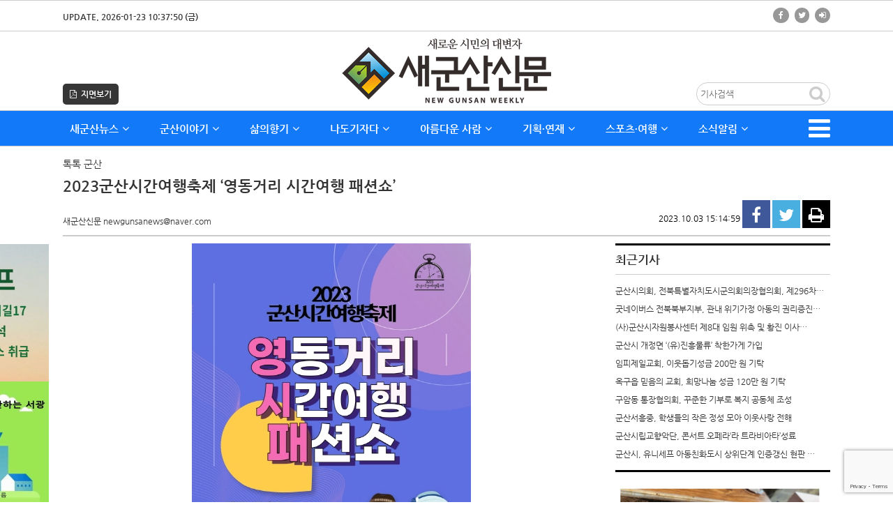

--- FILE ---
content_type: text/html; charset=utf-8
request_url: http://www.newgunsan.kr/newsView.htm?code=1_4&idx=11960
body_size: 64862
content:
<!DOCTYPE html PUBLIC "-//W3C//DTD XHTML 1.0 Transitional//EN" "http://www.w3.org/TR/xhtml1/DTD/xhtml1-transitional.dtd">
<!--[if lt IE 7 ]><html class="no-js ie6 oldie" lang="ko"><![endif]-->
<!--[if IE 7 ]><html class="no-js ie7 oldie" lang="ko"><![endif]-->
<!--[if IE 8 ]><html class="no-js ie8 oldie" lang="ko"><![endif]-->
<!--[if IE 9 ]><html class="no-js ie9" lang="ko"><![endif]-->
<!--[if (gte IE 9)|!(IE)]><!-->
<html xmlns="http://www.w3.org/1999/xhtml" xml:lang="ko" class="no-js" lang="ko">
<!--<![endif]-->
	<head>
		<!-- META TAG COMMON -->
		<meta http-equiv="Content-Type" content="text/html; charset=euc-kr" />
		<meta http-equiv="X-UA-Compatible" content="IE=edge,chrome=1" />
		<meta name="Title" content="새군산신문 2023군산시간여행축제 ‘영동거리 시간여행 패션쇼’" />
		<meta name="Description" content="새군산신문 주식회사" />
		<meta name="Keywords" content="새군산신문 주식회사,군산뉴스,주간지,신문" />
		<meta name="Author" content="새군산신문" />
		<meta name="viewport" content="width=device-width, initial-scale=1.0, maximum-scale=1.0, minimum-scale=1.0, user-scalable=yes, target-densitydpi=medium-dpi" />
		<!-- ROBOTS SET -->
		<meta name="robots" content="index, follow" />
		<meta name="naver-site-verification" content="cbedf97368a18c1e06c6492929da432f5ce0a31b"/>
		<!-- BEGIN OPENGRAPH -->
		<meta property="og:type" content="website" />
		<meta property="og:site_name" content="새군산신문" >
		<meta property="og:title" content="새군산신문 2023군산시간여행축제 ‘영동거리 시간여행 패션쇼’" />
		<meta property="og:description" content="새군산신문 주식회사" />
		<meta property="og:image" content="http://www.newgunsan.kr/upload/newsDir/231003485179.jpg" />
		<meta property="og:url" content="http://www.newgunsan.kr/newsView.htm?code=1_4&idx=11960" />
		<!-- END OPENGRAPH -->

		<!-- BEGIN TWITTERCARD -->
		<meta name="twitter:card" content="summary" />
		<meta name="twitter:site" content="@WEBSITE" />
		<meta name="twitter:title" content="새군산신문 2023군산시간여행축제 ‘영동거리 시간여행 패션쇼’" />
		<meta name="twitter:description" content="새군산신문 주식회사" />
		<meta name="twitter:url" content="http://www.newgunsan.kr/newsView.htm?code=1_4&idx=11960" />
		<meta name="twitter:image" content="http://www.newgunsan.kr/upload/newsDir/231003485179.jpg" />
		<!-- END TWITTERCARD -->

		<title>새군산신문 2023군산시간여행축제 ‘영동거리 시간여행 패션쇼’</title>
		<link rel="shortcut icon" href="/img/comm/favicon.ico">
		<!--FontAwesome-->
		<link href="https://maxcdn.bootstrapcdn.com/font-awesome/4.7.0/css/font-awesome.min.css" rel="stylesheet" type="text/css" />
		<!--[if IE 7]>
		<link rel="stylesheet" href="font-awesome/css/font-awesome-ie7.min.css">
		<![endif]-->
		<link rel="stylesheet" type="text/css" href="/css/css.css" media="all" />
		<link rel="stylesheet" type="text/css" href="/css/jquery.bxslider.css" media="all" />
		<script type="text/javascript" src="/js/jquery-1.10.2.min.js"></script>
		<script type="text/javascript" src="/js/jquery.slides.min.js"></script>
		<script type="text/javascript" src="/js/jcarousellite_1.0.1.js"></script>
		<script type="text/javascript" src="/js/jquery.easing.1.3.js"></script>
		<script type="text/javascript" src="/js/jquery.bxslider.min.js"></script>
		<script type="text/javascript" src="/js/printThis.js"></script>
		<script type="text/javascript" src="/js/common.js"></script>
		<script type="text/javascript" src="/js/placeholders.min.js"></script>
		<script src="//developers.kakao.com/sdk/js/kakao.min.js"></script>
		<script src="//connect.facebook.net/ko_KR/sdk.js"></script>
		<script>
		var snsModule = (function(){
			'use strict';
			var title   = '새군산신문', // 공유할 페이지 타이틀
			url		 = 'http://www.newgunsan.kr/newsView.htm?code=1_4&idx=11960',   // 공유할 페이지 URL
			tags		= "새군산신문",   // 공유할 태그
			imageUrl	= 'http://www.newgunsan.kr/upload/newsDir/231003485179.jpg', // 공유할 이미지
			description = '새군산신문 주식회사,군산뉴스,주간지,신문'; // 공유할 설명

			var encodeTitle = encodeURIComponent(title),
			encodeUrl   = encodeURIComponent(url),
			encodeTags  = encodeURIComponent(tags),
			encodeImage = encodeURIComponent(imageUrl);				// 공유할 이미지

			Kakao.init('831d8ecbca07f239121edfd7d83ff031');					// 카카오 인증 초기화
			FB.init({																																	// 페이스북 인증 초기화
					appId	  : '2163420233926956',
					xfbml	  : true,
					version	: 'v2.10'
			});

			var snsModule = {
					facebook:function(){
							FB.ui({
											method: 'feed',
											picture: imageUrl,
											name: title,
											description: description,
											//caption: document.location.href,// 설명
											link: url
									}, function(response){
									}
							);
					},
					kakaotalk:function(){
							Kakao.Link.sendTalkLink({
									label: title+'\n'+url,
									image:{
											src : imageUrl,
											width : 200,
											height : 200,
									},
							});
					},
					kakaostory:function(){
							Kakao.Story.share({
									url: url,
									text: title,
							});
					},
					band:function(){
							window.open("http://band.us/plugin/share?body="+encodeTitle+encodeURIComponent("\n")+encodeUrl+"&route="+encodeUrl, "band", "width=410, height=540, resizable=no");
					},
					pholar:function(){
							window.open("http://www.pholar.co/spi/rephol?title="+encodeTitle+"&url="+encodeUrl, "pholar", "width=410, height=540, resizable=no");
					},
					naverblog:function(){
							window.open("http://blog.naver.com/openapi/share?title="+encodeTitle+"&url="+encodeUrl, "naver blog", "width=410, height=540, resizable=no");
					},
					google:function(){
							window.open("https://plus.google.com/share?t="+encodeTitle+"&url="+encodeUrl, "google+", "width=500, height=550, resizable=no");
					},
					pinterest:function(){
							window.open("http://www.pinterest.com/pin/create/button/?url="+encodeUrl+"&media="+encodeImage+"&description="+encodeTitle, "pinterest", "width=800, height=550, resizable=no");
					},
					tumblr:function(){
							window.open("http://www.tumblr.com/widgets/share/tool?posttype=photo&title="+encodeTitle+"&content="+encodeImage+"&canonicalUrl="+encodeUrl+"&tags="+encodeTags+"&caption="+encodeTitle+encodeURIComponent("\n")+encodeUrl,"tumblr", "width=540, height=600, resizable=no");
					},
					twitter:function(){
							window.open("http://www.twitter.com/intent/tweet?text="+encodeTitle+"&url="+encodeUrl+"&hashtags="+encodeTags, 'twitter', "width=500, height=450, resizable=no");
					},
					line : function(){
							window.open("http://line.me/R/msg/text/?"+encodeTitle+" "+encodeUrl);
					},
					telegram : function(){
							window.open("https://telegram.me/share/url?url="+encodeUrl);
					},
					share_fb : function(){
						window.open('https://www.facebook.com/sharer/sharer.php?u='+encodeUrl,'facebook-share-dialog',"width=626, height=436")
					}
			};
			return snsModule;
		}());

		$(document).on('click', 'a#printBtn', function(){
			$('#printTitle').show();
			$('#newsPrint').printThis();
		});
		</script>

		<!--[if lt IE 9]>
		<script type="text/javascript" src="/js/css3-mediaqueries.js"></script>
		<script type="text/javascript" src="/js/respond.min.js"></script>
		<script type="text/javascript" src="/js/html5shiv.min.js"></script>
		<![endif]-->
		<!--[if lte IE 6]><script type="text/javascript">location.href='/NoticeIE6.htm';</script><![endif]-->
	</head>

	<body>
		<h1 class="blind">새군산신문 홈페이지에 오신것을 환영합니다.</h1>
		<hr/>
		<!-- 스킵 바로가기 메뉴 -->
		<ul id="skipmenu">
			<li><a href="#navi-quick">메인메뉴 바로가기</a></li>
			<li><a href="#content-quick">콘텐츠 바로가기</a></li>
			<li><a href="#footer-quick">카피라이터 바로가기</a></li>
		</ul>
		<div id="layoutWrap">
			<hr/>
			<h2 class="blind"><a name="navi-quick" id="navi-quick" href="#navi-quick">메인 메뉴</a></h2>
			<!-- 헤더 섹션 시작 -->
			<div id="headerWrap" class="idx_header_wrap"><div id="headerTop">
	<div class="widthLimit">
		<ul id="header_top_update">
			<li>UPDATE. 2026-01-23 10:37:50 (금)</li>
		</ul>
		<ul id="header_top_sns">
			<li><a href="https://ko-kr.facebook.com/" target="_blank"><i class="fa fa-facebook"></i></a></li>
			<li><a href="https://www.instagram.com/" target="_blank"><i class="fa fa-twitter" style="padding:5px 5px"></i></a></li>
									<li><a href="#:;" onclick="layerOpen('loginPopup');return false;"><i class="fa fa-sign-in" style="padding:5px 6px"></i></a></li>
					</ul>
	</div>
</div>

<div id="header">
	<div id="headerLogo"><a href="/"><img src="/img/comm/headerLogo.png" alt="새군산신문" /></a></div>
	<div id="gnb_bt_search">
		<div id="gnb_search">
		<span><a href="/nwebnics/wBoard/list.php?code=9_6" style="color:#fff;"><i class="fa fa-file-pdf-o"></i>&nbsp; 지면보기</a></span>
			<form name="topSearch" id="topSearch" method="GET" action="/newsList.htm">
				<input type="text" name="gWord" placeholder="기사검색" />
				<span class="fa fa-search fa-2x" id="topsBtn"></span>
				<input type="hidden" name="code" value="9_9" />
				<input type="hidden" name="gField" value="aTitle" />
			</form>
		</div>
	</div>
</div>

<div id="gnbWrap" class="gnbFix">
	<div class="widthLimit">
		<div id="gnb_bt_view"><i class="fa fa-bars fa-3x" aria-hidden="true"></i></div>
		<div id="gnb"><nav>
	<!-- Menu Toggle btn-->
	<div class="menu-toggle">
		<!-- <h3>네비게이션</h3> -->
		<button type="button" id="menu-btn">
			<span class="icon-bar"></span>
			<span class="icon-bar"></span>
			<span class="icon-bar"></span>
		</button>
	</div>
	<!-- Responsive Menu Structure-->
	<!--Note: declare the Menu style in the data-menu-style="horizontal" (options: horizontal, vertical, accordion) -->
	<ul id="respMenu" class="ace-responsive-menu" data-menu-style="horizontal">
		<li>
			<a href="javascript:;"><span class="title">새군산뉴스</span></a>
			<!-- Level Two-->
			<ul>
				<li><a href="/newsList.htm?code=1_1">새군산소식</a></li>
				<li><a href="/newsList.htm?code=1_2">뉴스초점</a></li>
				<li><a href="/newsList.htm?code=1_3">데스크의 창</a></li>
				<li><a href="/newsList.htm?code=1_4">톡톡 군산</a></li>
				<li><a href="/newsList.htm?code=1_5">현장  돋보기</a></li>
			</ul>
		</li>
		<li>
			<a href="javascript:;"><span class="title">군산이야기</span></a>
			<!-- Level Two-->
			<ul>
				<!-- <li><a href="/newsList.htm?code=2_5">최인정의 '공감 칼럼'</a></li> -->
				<li><a href="/newsList.htm?code=2_1">군산사람·이야기</a></li>
				<li><a href="/newsList.htm?code=2_2">칼럼∙사설</a></li>
				<li><a href="/newsList.htm?code=2_3">새군산이 만난 사람</a></li>
				<li><a href="/newsList.htm?code=2_6">새군산 칼럼</a></li>
			</ul>
		</li>
		<li>
			<a href="javascript:;"><span class="title">삶의향기</span></a>
			<!-- Level Two-->
			<ul>
				<li><a href="/newsList.htm?code=3_1">걸어서 걸어서</a></li>
				<li><a href="/newsList.htm?code=3_2">문화예술의 향기</a></li>
				<li><a href="/newsList.htm?code=3_3">좋은 사람</a></li>
			</ul>
		</li>
		<li>
			<a href="javascript:;"><span class="title">나도기자다</span></a>
			<!-- Level Two-->
			<ul>
				<li><a href="/newsList.htm?code=4_1">시민기자 뉴스</a></li>
				<li><a href="/newsList.htm?code=4_2">나도 한마디</a></li>
			</ul>
		</li>
		<li>
			<a href="javascript:;"><span class="title">아름다운 사람</span></a>
			<!-- Level Two-->
			<ul>
				<li><a href="/newsList.htm?code=5_1">김민재의 종교소식</a></li>
				<li><a href="/newsList.htm?code=5_2">조변의 톡톡 법률</a></li>
				<li><a href="/newsList.htm?code=5_3">수지니의 세상만사</a></li>
				<li><a href="/newsList.htm?code=5_4">서로 돕고 살자</a></li>
				<li><a href="/newsList.htm?code=5_5">따뜻한 시 한편</a></li>
			</ul>
		</li>
		<li>
			<a href="javascript:;"><span class="title">기획∙연재</span></a>
			<!-- Level Two-->
			<ul>
				<li><a href="/newsList.htm?code=6_1">기획 특집</a></li>
				<li><a href="/newsList.htm?code=6_2">먹고사는 밥상</a></li>
				<li><a href="/newsList.htm?code=6_3">최윤 교수의 '물고기 이야기'</a></li>
				<li><a href="/newsList.htm?code=6_4">이권희의 인생콘서트</a></li>
				<li><a href="/newsList.htm?code=6_5">정인의 영화이야기</a></li>
				<!-- <li><a href="/newsList.htm?code=6_6">이복의 세상 엿보기</a></li> -->
				<li><a href="/newsList.htm?code=6_7">남대진의 진심칼럼</a></li>
				<li><a href="/newsList.htm?code=6_8">이현웅의 음악이야기</a></li>
				<li><a href="/newsList.htm?code=6_9">송월의 세상이야기</a></li>
			</ul>
		</li>
		<li>
			<a href="javascript:;"><span class="title">스포츠∙여행</span></a>
			<!-- Level Two-->
			<ul>
				<li><a href="/newsList.htm?code=7_1">동네골프 이야기</a></li>
				<li><a href="/newsList.htm?code=7_2">바람과 함께 걸어라</a></li>
				<li><a href="/newsList.htm?code=7_3">군산의 스포츠인</a></li>
				<li><a href="/newsList.htm?code=7_4">석상열의 '느림보 여행'</a></li>
				<li><a href="/newsList.htm?code=7_5">장 프로의 해외골프</a></li>
			</ul>
		</li>
		<li class="last">
			<a href="javascript:;"><span class="title">소식알림</span></a>
			<!-- Level Two-->
			<ul>
				<li><a href="/nwebnics/wBoard/list.php?code=9_1">알립니다</a></li>
				<li><a href="/contents.htm?code=9_2">회사소개</a></li>
				<li><a href="/contents.htm?code=9_3">오시는길</a></li>
				<li><a href="/nwebnics/wBoard/list.php?code=9_6">지면보기</a></li>
			</ul>
		</li>
	</ul>
</nav>

<script src="/js/ace-responsive-menu.js" type="text/javascript"></script>
<!--Plugin Initialization-->
<script type="text/javascript">
	$(document).ready(function () {
		$("#respMenu").aceResponsiveMenu({
			resizeWidth: '1099',						// Set the same in Media query
			animationSpeed: 'fast',		// slow, medium, fast
			accoridonExpAll: false			// Expands all the accordion menu on click
		});
	});
</script></div>
		<div id="gnb_view">
			<div>
				<div id="gnb_bt_hide"><i class="fa fa-times fa-4x" aria-hidden="true"></i></div>
				<div id="siteMap">	<ul>
		<li>
			<a href="javascript:;"><span class="title">새군산뉴스</span></a>
			<!-- Level Two-->
			<ul>
				<li><a href="/newsList.htm?code=1_1">새군산소식</a></li>
				<li><a href="/newsList.htm?code=1_2">뉴스초점</a></li>
				<li><a href="/newsList.htm?code=1_3">데스크의 창</a></li>
				<li><a href="/newsList.htm?code=1_4">톡톡 군산</a></li>
			</ul>
		</li>
		<li>
			<a href="javascript:;"><span class="title">군산이야기</span></a>
			<!-- Level Two-->
			<ul>
				<li><a href="/newsList.htm?code=2_4">김철규의 '론정필직'</a></li>
				<li><a href="/newsList.htm?code=2_1">군산사람·이야기</a></li>
				<li><a href="/newsList.htm?code=2_2">칼럼∙사설</a></li>
			</ul>
		</li>
		<li>
			<a href="javascript:;"><span class="title">삶의향기</span></a>
			<!-- Level Two-->
			<ul>
				<li><a href="/newsList.htm?code=3_1">걸어서 걸어서</a></li>
				<li><a href="/newsList.htm?code=3_2">문화예술의 향기</a></li>
				<li><a href="/newsList.htm?code=3_3">좋은 사람</a></li>
			</ul>
		</li>
		<li>
			<a href="javascript:;"><span class="title">나도기자다</span></a>
			<!-- Level Two-->
			<ul>
				<li><a href="/newsList.htm?code=4_1">시민기자 뉴스</a></li>
				<li><a href="/newsList.htm?code=4_2">나도 한마디</a></li>
			</ul>
		</li>
		<li>
			<a href="javascript:;"><span class="title">아름다운 사람</span></a>
			<!-- Level Two-->
			<ul>
				<li><a href="/newsList.htm?code=5_1">김민재의 종교소식</a></li>
				<li><a href="/newsList.htm?code=5_2">조변의 톡톡 법률</a></li>
				<li><a href="/newsList.htm?code=5_3">수지니의 세상만사</a></li>
				<li><a href="/newsList.htm?code=5_4">서로 돕고 살자</a></li>
			</ul>
		</li>
		<li>
			<a href="javascript:;"><span class="title">기획∙연재</span></a>
			<!-- Level Two-->
			<ul>
				<li><a href="/newsList.htm?code=6_1">기획 특집</a></li>
				<li><a href="/newsList.htm?code=6_2">먹고사는 밥상</a></li>
				<li><a href="/newsList.htm?code=6_3">최윤 교수의 '물고기 이야기'</a></li>
			</ul>
		</li>
		<li>
			<a href="javascript:;"><span class="title">스포츠∙여행</span></a>
			<!-- Level Two-->
			<ul>
				<li><a href="/newsList.htm?code=7_1">동네골프 이야기</a></li>
				<li><a href="/newsList.htm?code=7_2">바람과 함께 걸어라</a></li>
				<li><a href="/newsList.htm?code=7_3">군산의 스포츠인</a></li>
			</ul>
		</li>
		<li class="last">
			<a href="javascript:;"><span class="title">소식알림</span></a>
			<!-- Level Two-->
			<ul>
				<li><a href="/nwebnics/wBoard/list.php?code=9_1">알립니다</a></li>
				<li><a href="/contents.htm?code=9_2">회사소개</a></li>
				<li><a href="/contents.htm?code=9_3">오시는길</a></li>
			</ul>
		</li>
	</ul></div>
			</div>
		</div>
	</div>
</div></div>			<!-- 헤더 섹션 종료 -->

			<hr/>
			<h2 class="blind"><a name="content-quick" id="content-quick" href="#content-quick">콘텐츠</a></h2>
			<!-- 콘텐츠 섹션 시작 -->
			<div id="contentsWrap">
				<div id="contentsArea">
					<!-- 콘텐츠 시작 -->
					<div id="contentsView">
					<div id="rightBanner" style="position:absolute; width:300px; height:auto; top:140px; left:-320px;"><li><a href="" target="_blank"><img src="/upload/bannerDir/241105508727.JPG" alt="유한회사 서우파이프" /></a></li><li><a href="" target="_blank"><img src="/upload/bannerDir/220615448421.JPG" alt="서광수출포장" /></a></li><li><a href="" target="_blank"><img src="/upload/bannerDir/250707280988.jpg" alt="고려건설(주)" /></a></li><li><a href="" target="_blank"><img src="/upload/bannerDir/250323936429.jpg" alt="현대중공업" /></a></li><li><a href="https://www.samyanginnochem.com/" target="_blank"><img src="/upload/bannerDir/250620544469.jpg" alt="2025삼양이노켐" /></a></li></div>
						<div id="stitleWrap">
							<p>톡톡 군산</p>
							<h3>2023군산시간여행축제 ‘영동거리 시간여행 패션쇼’</h3>
							<div id="viewSns">
								<p>새군산신문 newgunsanews@naver.com</p>
								<ul>
									<li>2023.10.03 15:14:59</li>
									<li><a href="#:;" onclick="snsModule.share_fb();"><i class="fa fa-facebook fa-2x"></i></a></li>
									<li><a href="#:;" onclick="snsModule.twitter();"><i class="fa fa-twitter fa-2x"></i></a></li>
									<li><a href="#:;" id="printBtn"><i class="fa fa-print fa-2x"></i></a></li>
								</ul>
							</div>
						</div>
						<div id="contentsPrint">

							<div id="newsView">
								<div id="newsPrint">
								<p id="printTitle" style="display:none; text-align:center; font-weight:bold;">2023군산시간여행축제 ‘영동거리 시간여행 패션쇼’</p>
								<p style="text-align:center; display:block"><img src="/upload/newsDir/231003485179.jpg" alt="2023군산시간여행축제 ‘영동거리 시간여행 패션쇼’" /></p>
								<p style="text-align: justify; " align="justify">&nbsp;</p><p class="0" style="text-align: justify;" align="justify"><span style="font-family: 나눔고딕코딩, NanumGothicCoding, sans-serif; font-weight: bold; font-size: 11pt;">패션쇼와 뮤지컬</span><span lang="EN-US" style="letter-spacing: 0pt; font-weight: bold; font-size: 11pt; font-family: 나눔고딕코딩, NanumGothicCoding, sans-serif;">, </span><span style="font-family: 나눔고딕코딩, NanumGothicCoding, sans-serif; font-weight: bold; font-size: 11pt;">공연 등 화려한 볼거리</span></p><p class="0" style="text-align: justify;" align="justify"><span style="font-family: 나눔고딕코딩, NanumGothicCoding, sans-serif; font-weight: bold; font-size: 11pt;">체험 존 운영</span><span lang="EN-US" style="letter-spacing: 0pt; font-weight: bold; font-size: 11pt; font-family: 나눔고딕코딩, NanumGothicCoding, sans-serif;">, </span><span style="font-family: 나눔고딕코딩, NanumGothicCoding, sans-serif; font-weight: bold; font-size: 11pt;">시민과 관광객 초대</span></p><p class="0" style="text-align: justify; font-weight: bold; font-size: 11pt;" align="justify"><span style="font-family: 나눔고딕코딩, NanumGothicCoding, sans-serif;">  </span><!--[if !supportEmptyParas]--><span style="font-family: 나눔고딕코딩, NanumGothicCoding, sans-serif;">&nbsp;</span><!--[endif]--><span style="font-family: 나눔고딕코딩, NanumGothicCoding, sans-serif;">  </span><o:p></o:p></p><p class="0" style="text-align: justify;" align="justify"><span lang="EN-US" style="letter-spacing: 0pt; font-size: 11pt; font-family: 나눔고딕코딩, NanumGothicCoding, sans-serif;">2023</span><span style="font-family: 나눔고딕코딩, NanumGothicCoding, sans-serif; font-size: 11pt;">군산시간여행축제 </span><span lang="EN-US" style="letter-spacing: 0pt; font-size: 11pt; font-family: 나눔고딕코딩, NanumGothicCoding, sans-serif;">‘</span><span style="font-family: 나눔고딕코딩, NanumGothicCoding, sans-serif; font-size: 11pt;">영동거리 시간여행 패션쇼</span><span lang="EN-US" style="letter-spacing: 0pt; font-size: 11pt; font-family: 나눔고딕코딩, NanumGothicCoding, sans-serif;">’</span><span style="font-family: 나눔고딕코딩, NanumGothicCoding, sans-serif; font-size: 11pt;">가 오는 </span><span lang="EN-US" style="letter-spacing: 0pt; font-size: 11pt; font-family: 나눔고딕코딩, NanumGothicCoding, sans-serif;">8</span><span style="font-family: 나눔고딕코딩, NanumGothicCoding, sans-serif; font-size: 11pt;">일 오후 </span><span lang="EN-US" style="letter-spacing: 0pt; font-size: 11pt; font-family: 나눔고딕코딩, NanumGothicCoding, sans-serif;">3</span><span style="font-family: 나눔고딕코딩, NanumGothicCoding, sans-serif; font-size: 11pt;">시부터 영동거리 특설무대와 주변 거리 일대에서 열릴 예정이다</span><span lang="EN-US" style="letter-spacing: 0pt; font-size: 11pt; font-family: 나눔고딕코딩, NanumGothicCoding, sans-serif;">.</span></p><p class="0" style="text-align: justify;" align="justify"><span style="font-family: 나눔고딕코딩, NanumGothicCoding, sans-serif; font-size: 11pt;">군산시가족센터의 세계문화패션쇼와 영동거리 상인 패션쇼가 펼쳐지는 개막 축하 무대를 시작으로 개막식에 이어 근대 패션공연</span><span lang="EN-US" style="letter-spacing: 0pt; font-size: 11pt; font-family: 나눔고딕코딩, NanumGothicCoding, sans-serif;">&lt;</span><span style="font-family: 나눔고딕코딩, NanumGothicCoding, sans-serif; font-size: 11pt;">과거에서</span><span lang="EN-US" style="letter-spacing: 0pt; font-size: 11pt; font-family: 나눔고딕코딩, NanumGothicCoding, sans-serif;">-</span><span style="font-family: 나눔고딕코딩, NanumGothicCoding, sans-serif; font-size: 11pt;">한복</span><span lang="EN-US" style="letter-spacing: 0pt; font-size: 11pt; font-family: 나눔고딕코딩, NanumGothicCoding, sans-serif;">/</span><span style="font-family: 나눔고딕코딩, NanumGothicCoding, sans-serif; font-size: 11pt;">근대로</span><span lang="EN-US" style="letter-spacing: 0pt; font-size: 11pt; font-family: 나눔고딕코딩, NanumGothicCoding, sans-serif;">-</span><span style="font-family: 나눔고딕코딩, NanumGothicCoding, sans-serif; font-size: 11pt;">근대의상</span><span lang="EN-US" style="letter-spacing: 0pt; font-size: 11pt; font-family: 나눔고딕코딩, NanumGothicCoding, sans-serif;">/</span><span style="font-family: 나눔고딕코딩, NanumGothicCoding, sans-serif; font-size: 11pt;">미래를 향해</span><span lang="EN-US" style="letter-spacing: 0pt; font-size: 11pt; font-family: 나눔고딕코딩, NanumGothicCoding, sans-serif;">-</span><span style="font-family: 나눔고딕코딩, NanumGothicCoding, sans-serif; font-size: 11pt;">현대 의상</span><span lang="EN-US" style="letter-spacing: 0pt; font-size: 11pt; font-family: 나눔고딕코딩, NanumGothicCoding, sans-serif;">&gt;</span><span style="font-family: 나눔고딕코딩, NanumGothicCoding, sans-serif; font-size: 11pt;">과 </span><span lang="EN-US" style="letter-spacing: 0pt; font-size: 11pt; font-family: 나눔고딕코딩, NanumGothicCoding, sans-serif;">‘</span><span style="font-family: 나눔고딕코딩, NanumGothicCoding, sans-serif; font-size: 11pt;">태아트컴퍼니예술단</span><span lang="EN-US" style="letter-spacing: 0pt; font-size: 11pt; font-family: 나눔고딕코딩, NanumGothicCoding, sans-serif;">’</span><span style="font-family: 나눔고딕코딩, NanumGothicCoding, sans-serif; font-size: 11pt;">의 화려한 뮤지컬</span><span lang="EN-US" style="letter-spacing: 0pt; font-size: 11pt; font-family: 나눔고딕코딩, NanumGothicCoding, sans-serif;">, </span><span style="font-family: 나눔고딕코딩, NanumGothicCoding, sans-serif; font-size: 11pt;">무용 공연이 주 무대에서 선보일 예정이다</span><span lang="EN-US" style="letter-spacing: 0pt; font-size: 11pt; font-family: 나눔고딕코딩, NanumGothicCoding, sans-serif;">. </span></p><p class="0" style="text-align: justify;" align="justify"><span style="font-family: 나눔고딕코딩, NanumGothicCoding, sans-serif; font-size: 11pt;">또한 전국에서 참여한 패션 스타 선발을 겸한 </span><span lang="EN-US" style="letter-spacing: 0pt; font-size: 11pt; font-family: 나눔고딕코딩, NanumGothicCoding, sans-serif;">‘2</span><span style="font-family: 나눔고딕코딩, NanumGothicCoding, sans-serif; font-size: 11pt;">회 영동거리 근대패션 콘테스트</span><span lang="EN-US" style="letter-spacing: 0pt; font-size: 11pt; font-family: 나눔고딕코딩, NanumGothicCoding, sans-serif;">’</span><span style="font-family: 나눔고딕코딩, NanumGothicCoding, sans-serif; font-size: 11pt;">를 통해 패션 멋쟁이들에게 상장과 상품을 수상할 계획이다</span><span lang="EN-US" style="letter-spacing: 0pt; font-size: 11pt; font-family: 나눔고딕코딩, NanumGothicCoding, sans-serif;">.</span></p><p class="0" style="text-align: justify;" align="justify"><span style="font-family: 나눔고딕코딩, NanumGothicCoding, sans-serif; font-size: 11pt;">행사를 주최하는 태아트컴퍼니</span><span lang="EN-US" style="letter-spacing: 0pt; font-size: 11pt; font-family: 나눔고딕코딩, NanumGothicCoding, sans-serif;">(</span><span style="font-family: 나눔고딕코딩, NanumGothicCoding, sans-serif; font-size: 11pt;">대표 조호석</span><span lang="EN-US" style="letter-spacing: 0pt; font-size: 11pt; font-family: 나눔고딕코딩, NanumGothicCoding, sans-serif;">)</span><span style="font-family: 나눔고딕코딩, NanumGothicCoding, sans-serif; font-size: 11pt;">는 패션쇼의 원활한 진행과 입소문 홍보를 위해 자원활동가 그룹인 </span><span lang="EN-US" style="letter-spacing: 0pt; font-size: 11pt; font-family: 나눔고딕코딩, NanumGothicCoding, sans-serif;">‘</span><span style="font-family: 나눔고딕코딩, NanumGothicCoding, sans-serif; font-size: 11pt;">영패당</span><span lang="EN-US" style="letter-spacing: 0pt; font-size: 11pt; font-family: 나눔고딕코딩, NanumGothicCoding, sans-serif;">’</span><span style="font-family: 나눔고딕코딩, NanumGothicCoding, sans-serif; font-size: 11pt;">을 구성하고 운영하는 등 세부적인 준비도 놓치지 않았다</span><span lang="EN-US" style="letter-spacing: 0pt; font-size: 11pt; font-family: 나눔고딕코딩, NanumGothicCoding, sans-serif;">. </span></p><p class="0" style="text-align: justify;" align="justify"><span style="font-family: 나눔고딕코딩, NanumGothicCoding, sans-serif; font-size: 11pt;">조호석 대표는 </span><span lang="EN-US" style="letter-spacing: 0pt; font-size: 11pt; font-family: 나눔고딕코딩, NanumGothicCoding, sans-serif;">“</span><span style="font-family: 나눔고딕코딩, NanumGothicCoding, sans-serif; font-size: 11pt;">영동거리를 상징하는 화려한 패션쇼와 멋진 예술공연 무대가 함께 어우러지는 시민들과 관광객 여러분을 초대한다</span><span lang="EN-US" style="letter-spacing: 0pt; font-size: 11pt; font-family: 나눔고딕코딩, NanumGothicCoding, sans-serif;">.”</span><span style="font-family: 나눔고딕코딩, NanumGothicCoding, sans-serif; font-size: 11pt;">며 </span><span lang="EN-US" style="letter-spacing: 0pt; font-size: 11pt; font-family: 나눔고딕코딩, NanumGothicCoding, sans-serif;">“</span><span style="font-family: 나눔고딕코딩, NanumGothicCoding, sans-serif; font-size: 11pt;">많이 준비한 만큼 재밌게 즐기며 근대문화유산 도시인 군산을 현대적으로 알리는 계기가 되기를 바란다</span><span lang="EN-US" style="letter-spacing: 0pt; font-size: 11pt; font-family: 나눔고딕코딩, NanumGothicCoding, sans-serif;">.”</span><span style="font-family: 나눔고딕코딩, NanumGothicCoding, sans-serif; font-size: 11pt;">고 말했다</span><span lang="EN-US" style="letter-spacing: 0pt; font-size: 11pt; font-family: 나눔고딕코딩, NanumGothicCoding, sans-serif;">.</span></p><p class="0" style="text-align: justify;" align="justify"><span style="font-family: 나눔고딕코딩, NanumGothicCoding, sans-serif; font-size: 11pt;">한편 무대 주변에 체험 존을 설치하여 </span><span lang="EN-US" style="letter-spacing: 0pt; font-size: 11pt; font-family: 나눔고딕코딩, NanumGothicCoding, sans-serif;">‘</span><span style="font-family: 나눔고딕코딩, NanumGothicCoding, sans-serif; font-size: 11pt;">발자국 체험</span><span lang="EN-US" style="letter-spacing: 0pt; font-size: 11pt; font-family: 나눔고딕코딩, NanumGothicCoding, sans-serif;">’</span><span style="font-family: 나눔고딕코딩, NanumGothicCoding, sans-serif; font-size: 11pt;">과 </span><span lang="EN-US" style="letter-spacing: 0pt; font-size: 11pt; font-family: 나눔고딕코딩, NanumGothicCoding, sans-serif;">‘</span><span style="font-family: 나눔고딕코딩, NanumGothicCoding, sans-serif; font-size: 11pt;">군산여지도</span><span lang="EN-US" style="letter-spacing: 0pt; font-size: 11pt; font-family: 나눔고딕코딩, NanumGothicCoding, sans-serif;">’ </span><span style="font-family: 나눔고딕코딩, NanumGothicCoding, sans-serif; font-size: 11pt;">프로그램을 누구나 참여하고 체험할 수 있다</span><span lang="EN-US" style="letter-spacing: 0pt; font-size: 11pt; font-family: 나눔고딕코딩, NanumGothicCoding, sans-serif;">. ‘</span><span style="font-family: 나눔고딕코딩, NanumGothicCoding, sans-serif; font-size: 11pt;">발자국 체험</span><span lang="EN-US" style="letter-spacing: 0pt; font-size: 11pt; font-family: 나눔고딕코딩, NanumGothicCoding, sans-serif;">’</span><span style="font-family: 나눔고딕코딩, NanumGothicCoding, sans-serif; font-size: 11pt;">은 각기 다른 의미를 가진 물감으로 시간의 흐름을 표현하는 프로그램이다</span><span lang="EN-US" style="letter-spacing: 0pt; font-size: 11pt; font-family: 나눔고딕코딩, NanumGothicCoding, sans-serif;">. </span></p><p class="0" style="text-align: justify;" align="justify"><span style="font-family: 나눔고딕코딩, NanumGothicCoding, sans-serif; font-size: 11pt;">오는 </span><span lang="EN-US" style="letter-spacing: 0pt; font-size: 11pt; font-family: 나눔고딕코딩, NanumGothicCoding, sans-serif;">6</span><span style="font-family: 나눔고딕코딩, NanumGothicCoding, sans-serif; font-size: 11pt;">일부터 시작하는 군산의 대표축제인 군산시간여행축제와 어울리는 </span><span lang="EN-US" style="letter-spacing: 0pt; font-size: 11pt; font-family: 나눔고딕코딩, NanumGothicCoding, sans-serif;">‘</span><span style="font-family: 나눔고딕코딩, NanumGothicCoding, sans-serif; font-size: 11pt;">영동거리 시간여행 패션쇼</span><span lang="EN-US" style="letter-spacing: 0pt; font-size: 11pt; font-family: 나눔고딕코딩, NanumGothicCoding, sans-serif;">’</span><span style="font-family: 나눔고딕코딩, NanumGothicCoding, sans-serif; font-size: 11pt;">는 당일 오후 </span><span lang="EN-US" style="letter-spacing: 0pt; font-size: 11pt; font-family: 나눔고딕코딩, NanumGothicCoding, sans-serif;">6</span><span style="font-family: 나눔고딕코딩, NanumGothicCoding, sans-serif; font-size: 11pt;">시까지 옛 군산 패션 </span><span lang="EN-US" style="letter-spacing: 0pt; font-size: 11pt; font-family: 나눔고딕코딩, NanumGothicCoding, sans-serif;">1</span><span style="font-family: 나눔고딕코딩, NanumGothicCoding, sans-serif; font-size: 11pt;">번지인 영동 일대를 축제의 장으로 화려하게 꾸밀 것으로 기대된다</span><span lang="EN-US" style="mso-fareast-font-family:함초롬바탕;mso-font-width:100%;letter-spacing:0pt;mso-text-raise:0pt;font-size:11.0pt;"><span style="font-family: 나눔고딕코딩, NanumGothicCoding, sans-serif;">.</span> </span></p><p class="0">  <!--[if !supportEmptyParas]-->&nbsp;<!--[endif]-->  <o:p></o:p></p><div id="hwpEditorBoardContent" class="hwp_editor_board_content" data-hjsonver="1.0" data-jsonlen="12986"><!--[data-hwpjson]{
"documentPr": {
"di": "",
"dp": {
"dn": "test.hwp",
"ta": 1,
"d1": 5,
"d2": 1,
"dv": 0,
"dr": 1,
"do": 1,
"vj": "1.1",
"an": "Hancom Office Hangul",
"av": "12, 0, 0, 893",
"ao": "WIN",
"ab": "32",
"ar": "LE",
"as": "Windows_10"
},
"dis": false,
"ds": {
"ti": "",
"la": "ko",
"cr": "",
"su": "",
"de": "",
"cd": "2023-10-03T15:14:16.296Z",
"md": "1601-01-01T09:00:00.000Z",
"pd": "1601-01-01T09:00:00.000Z",
"ke": ""
}
},
"dh": {
"do": {
"pa": 1,
"fo": 1,
"en": 1,
"pi": 1,
"tb": 1,
"eq": 1
},
"fo": [ ],
"cd": {
"tp": 0,
"lc": {
"af": false,
"ui": false,
"fu": false,
"dn": false,
"ul": false,
"el": false,
"at": false,
"tq": false,
"da": false,
"dw": false,
"dj": false,
"bc": false,
"bu": false,
"al": false,
"ab": false,
"ap": false,
"an": false,
"aa": false,
"ds": false,
"de": false,
"as": false,
"cp": false,
"ao": false,
"et": false,
"ay": false,
"am": false,
"a1": false,
"bt": false,
"av": false,
"dh": false,
"dp": false,
"d1": false,
"mf": false,
"bl": false,
"ag": false,
"dg": false,
"ae": false,
"df": false,
"do": false,
"dl": false,
"di": false,
"d2": false,
"d3": false,
"ob": false,
"d4": false,
"ev": false,
"d5": false,
"d6": false,
"a2": false,
"dc": false
}
},
"ld": {
"pa": "",
"pi": true,
"fo": false
}
},
"bf": {
"01D9F5C0EA26D64000000022": {
"id": 1,
"td": false,
"sh": false,
"st": 0,
"sc": 0,
"si": false,
"bt": 0,
"bi": false,
"cl": 0,
"bc": false,
"lt": 0,
"lw": 0,
"lc": 0,
"rt": 0,
"rw": 0,
"rc": 0,
"tt": 0,
"tw": 0,
"tc": 0,
"bbt": 0,
"bbw": 0,
"bbc": 0,
"dt": 1,
"dw": 0,
"dc": 0,
"fi": { }
},
"01D9F5C0EA26D64000000023": {
"id": 2,
"td": false,
"sh": false,
"st": 0,
"sc": 0,
"si": false,
"bt": 0,
"bi": false,
"cl": 0,
"bc": false,
"lt": 0,
"lw": 0,
"lc": 0,
"rt": 0,
"rw": 0,
"rc": 0,
"tt": 0,
"tw": 0,
"tc": 0,
"bbt": 0,
"bbw": 0,
"bbc": 0,
"dt": 1,
"dw": 0,
"dc": 0,
"fi": {
"wb": {
"fc": 4294967295,
"hc": 10066329,
"al": 0,
"hs": -1
}
}
}
},
"cp": {
"01D9F5C0EA26D64000000024": {
"id": 0,
"he": 1000,
"tc": 0,
"sc": 4294967295,
"uf": false,
"uk": false,
"sm": 0,
"bf": "01D9F5C0EA26D64000000022",
"f1": "한컴바탕",
"t1": 1,
"f2": "한컴바탕",
"t2": 1,
"f3": "함초롬바탕",
"t3": 1,
"f4": "한컴바탕",
"t4": 1,
"f5": "한컴바탕",
"t5": 1,
"f6": "한컴바탕",
"t6": 1,
"f7": "한컴바탕",
"t7": 1,
"r1": 100,
"r2": 100,
"r3": 100,
"r4": 100,
"r5": 100,
"r6": 100,
"r7": 100,
"s1": 0,
"s2": 0,
"s3": 0,
"s4": 0,
"s5": 0,
"s6": 0,
"s7": 0,
"e1": 100,
"e2": 100,
"e3": 100,
"e4": 100,
"e5": 100,
"e6": 100,
"e7": 100,
"o1": 0,
"o2": 0,
"o3": 0,
"o4": 0,
"o5": 0,
"o6": 0,
"o7": 0,
"it": false,
"bo": false,
"ut": 0,
"us": 1,
"uc": 0,
"st": false,
"ss": 1,
"so": 0,
"ot": 0,
"ht": 0,
"hc": 0,
"hx": 0,
"hy": 0,
"em": false,
"en": false,
"su": false,
"sb": false
},
"01D9F5C0EA26D64000000025": {
"id": 1,
"he": 1100,
"tc": 0,
"sc": 4294967295,
"uf": false,
"uk": false,
"sm": 0,
"bf": "01D9F5C0EA26D64000000023",
"f1": "함초롬바탕",
"t1": 1,
"f2": "함초롬바탕",
"t2": 1,
"f3": "함초롬바탕",
"t3": 1,
"f4": "함초롬바탕",
"t4": 1,
"f5": "함초롬바탕",
"t5": 1,
"f6": "함초롬바탕",
"t6": 1,
"f7": "함초롬바탕",
"t7": 1,
"r1": 100,
"r2": 100,
"r3": 100,
"r4": 100,
"r5": 100,
"r6": 100,
"r7": 100,
"s1": 0,
"s2": 0,
"s3": 0,
"s4": 0,
"s5": 0,
"s6": 0,
"s7": 0,
"e1": 100,
"e2": 100,
"e3": 100,
"e4": 100,
"e5": 100,
"e6": 100,
"e7": 100,
"o1": 0,
"o2": 0,
"o3": 0,
"o4": 0,
"o5": 0,
"o6": 0,
"o7": 0,
"it": false,
"bo": true,
"ut": 0,
"us": 1,
"uc": 0,
"st": false,
"ss": 1,
"so": 0,
"ot": 0,
"ht": 0,
"hc": 0,
"hx": 0,
"hy": 0,
"em": false,
"en": false,
"su": false,
"sb": false
},
"01D9F5C0EA26D64000000026": {
"id": 2,
"he": 1100,
"tc": 0,
"sc": 4294967295,
"uf": false,
"uk": false,
"sm": 0,
"bf": "01D9F5C0EA26D64000000023",
"f1": "함초롬바탕",
"t1": 1,
"f2": "함초롬바탕",
"t2": 1,
"f3": "함초롬바탕",
"t3": 1,
"f4": "함초롬바탕",
"t4": 1,
"f5": "함초롬바탕",
"t5": 1,
"f6": "함초롬바탕",
"t6": 1,
"f7": "함초롬바탕",
"t7": 1,
"r1": 100,
"r2": 100,
"r3": 100,
"r4": 100,
"r5": 100,
"r6": 100,
"r7": 100,
"s1": 0,
"s2": 0,
"s3": 0,
"s4": 0,
"s5": 0,
"s6": 0,
"s7": 0,
"e1": 100,
"e2": 100,
"e3": 100,
"e4": 100,
"e5": 100,
"e6": 100,
"e7": 100,
"o1": 0,
"o2": 0,
"o3": 0,
"o4": 0,
"o5": 0,
"o6": 0,
"o7": 0,
"it": false,
"bo": false,
"ut": 0,
"us": 1,
"uc": 0,
"st": false,
"ss": 1,
"so": 0,
"ot": 0,
"ht": 0,
"hc": 0,
"hx": 0,
"hy": 0,
"em": false,
"en": false,
"su": false,
"sb": false
},
"01D9F5C0EA26D64000000027": {
"id": 3,
"he": 1000,
"tc": 0,
"sc": 4294967295,
"uf": false,
"uk": false,
"sm": 0,
"bf": "01D9F5C0EA26D64000000023",
"f1": "함초롬바탕",
"t1": 1,
"f2": "함초롬바탕",
"t2": 1,
"f3": "함초롬바탕",
"t3": 1,
"f4": "함초롬바탕",
"t4": 1,
"f5": "함초롬바탕",
"t5": 1,
"f6": "함초롬바탕",
"t6": 1,
"f7": "함초롬바탕",
"t7": 1,
"r1": 100,
"r2": 100,
"r3": 100,
"r4": 100,
"r5": 100,
"r6": 100,
"r7": 100,
"s1": 0,
"s2": 0,
"s3": 0,
"s4": 0,
"s5": 0,
"s6": 0,
"s7": 0,
"e1": 100,
"e2": 100,
"e3": 100,
"e4": 100,
"e5": 100,
"e6": 100,
"e7": 100,
"o1": 0,
"o2": 0,
"o3": 0,
"o4": 0,
"o5": 0,
"o6": 0,
"o7": 0,
"it": false,
"bo": false,
"ut": 0,
"us": 1,
"uc": 0,
"st": false,
"ss": 1,
"so": 0,
"ot": 0,
"ht": 0,
"hc": 0,
"hx": 0,
"hy": 0,
"em": false,
"en": false,
"su": false,
"sb": false
}
},
"tp": {
"01D9F5C0EA26D64000000028": {
"id": 0,
"al": false,
"ar": false,
"tp": [ ]
}
},
"nu": { },
"bu": { },
"pp": {
"01D9F5C0EA26D64000000029": {
"id": 0,
"ah": 0,
"av": 0,
"ht": 0,
"hi": "",
"hl": 0,
"tp": "01D9F5C0EA26D64000000028",
"kb": 0,
"kn": true,
"ko": false,
"kk": false,
"kl": false,
"kp": false,
"kw": 0,
"co": 0,
"fl": false,
"st": true,
"sl": false,
"ae": false,
"aa": false,
"mi": 0,
"ml": 0,
"mr": 0,
"mp": 0,
"mn": 0,
"lt": 0,
"lv": 160,
"bf": "01D9F5C0EA26D64000000022",
"bl": 0,
"br": 0,
"bt": 0,
"bb": 0,
"bc": false,
"bi": false
},
"01D9F5C0EA26D6400000002A": {
"id": 1,
"ah": 0,
"av": 0,
"ht": 0,
"hi": "",
"hl": 0,
"tp": "01D9F5C0EA26D64000000028",
"kb": 0,
"kn": true,
"ko": false,
"kk": false,
"kl": false,
"kp": false,
"kw": 0,
"co": 0,
"fl": false,
"st": true,
"sl": false,
"ae": false,
"aa": false,
"mi": 0,
"ml": 0,
"mr": 0,
"mp": 0,
"mn": 0,
"lt": 0,
"lv": 160,
"bf": "01D9F5C0EA26D64000000023",
"bl": 0,
"br": 0,
"bt": 0,
"bb": 0,
"bc": false,
"bi": false
}
},
"st": {
"01D9F5C0EA26D6400000002B": {
"id": 0,
"ty": 0,
"na": "바탕글",
"en": "Normal",
"pp": "01D9F5C0EA26D6400000002A",
"cp": "01D9F5C0EA26D64000000027",
"ns": "01D9F5C0EA26D6400000002B",
"li": 1042,
"lf": false
}
},
"mp": { },
"ro": {
"hp": "01D9F5C0EA26D64000000016",
"01D9F5C0EA26D64000000016": {
"np": "01D9F5C0EA26D64000000017",
"id": 0,
"pp": "01D9F5C0EA26D6400000002A",
"si": "01D9F5C0EA26D6400000002B",
"bf": 3,
"ru": [
{
"cp": "01D9F5C0EA26D64000000025",
"ch": [
{
"cc": 2,
"ci": 1936024420,
"co": "01D9F5C0EA26D64000000014"
}
,
{
"cc": 2,
"ci": 1668246628,
"co": "01D9F5C0EA26D64000000015"
}
,
{
"t": "2023군산시간여행축제 ‘영동거리 시간여행 패션쇼’"
}
]
}
]
},
"01D9F5C0EA26D64000000017": {
"np": "01D9F5C0EA26D64000000018",
"id": -2147483648,
"pp": "01D9F5C0EA26D6400000002A",
"si": "01D9F5C0EA26D6400000002B",
"bf": 0,
"ru": [
{
"cp": "01D9F5C0EA26D64000000025",
"ch": [
{
"t": "패션쇼와 뮤지컬, 공연 등 화려한 볼거리"
}
]
}
]
},
"01D9F5C0EA26D64000000018": {
"np": "01D9F5C0EA26D64000000019",
"id": -2147483648,
"pp": "01D9F5C0EA26D6400000002A",
"si": "01D9F5C0EA26D6400000002B",
"bf": 0,
"ru": [
{
"cp": "01D9F5C0EA26D64000000025",
"ch": [
{
"t": "체험 존 운영, 시민과 관광객 초대"
}
]
}
]
},
"01D9F5C0EA26D64000000019": {
"np": "01D9F5C0EA26D6400000001A",
"id": -2147483648,
"pp": "01D9F5C0EA26D6400000002A",
"si": "01D9F5C0EA26D6400000002B",
"bf": 0,
"ru": [
{
"cp": "01D9F5C0EA26D64000000025",
"ch": [
{
"t": ""
}
]
}
]
},
"01D9F5C0EA26D6400000001A": {
"np": "01D9F5C0EA26D6400000001B",
"id": -2147483648,
"pp": "01D9F5C0EA26D6400000002A",
"si": "01D9F5C0EA26D6400000002B",
"bf": 0,
"ru": [
{
"cp": "01D9F5C0EA26D64000000026",
"ch": [
{
"t": "2023군산시간여행축제 ‘영동거리 시간여행 패션쇼’가 오는 8일 오후 3시부터 영동거리 특설무대와 주변 거리 일대에서 열릴 예정이다."
}
]
}
]
},
"01D9F5C0EA26D6400000001B": {
"np": "01D9F5C0EA26D6400000001C",
"id": -2147483648,
"pp": "01D9F5C0EA26D6400000002A",
"si": "01D9F5C0EA26D6400000002B",
"bf": 0,
"ru": [
{
"cp": "01D9F5C0EA26D64000000026",
"ch": [
{
"t": "군산시가족센터의 세계문화패션쇼와 영동거리 상인 패션쇼가 펼쳐지는 개막 축하 무대를 시작으로 개막식에 이어 근대 패션공연u003C과거에서-한복/근대로-근대의상/미래를 향해-현대 의상u003E과 ‘태아트컴퍼니예술단’의 화려한 뮤지컬, 무용 공연이 주 무대에서 선보일 예정이다. "
}
]
}
]
},
"01D9F5C0EA26D6400000001C": {
"np": "01D9F5C0EA26D6400000001D",
"id": -2147483648,
"pp": "01D9F5C0EA26D6400000002A",
"si": "01D9F5C0EA26D6400000002B",
"bf": 0,
"ru": [
{
"cp": "01D9F5C0EA26D64000000026",
"ch": [
{
"t": "또한 전국에서 참여한 패션 스타 선발을 겸한 ‘2회 영동거리 근대패션 콘테스트’를 통해 패션 멋쟁이들에게 상장과 상품을 수상할 계획이다."
}
]
}
]
},
"01D9F5C0EA26D6400000001D": {
"np": "01D9F5C0EA26D6400000001E",
"id": -2147483648,
"pp": "01D9F5C0EA26D6400000002A",
"si": "01D9F5C0EA26D6400000002B",
"bf": 0,
"ru": [
{
"cp": "01D9F5C0EA26D64000000026",
"ch": [
{
"t": "행사를 주최하는 태아트컴퍼니(대표 조호석)는 패션쇼의 원활한 진행과 입소문 홍보를 위해 자원활동가 그룹인 ‘영패당’을 구성하고 운영하는 등 세부적인 준비도 놓치지 않았다. "
}
]
}
]
},
"01D9F5C0EA26D6400000001E": {
"np": "01D9F5C0EA26D6400000001F",
"id": -2147483648,
"pp": "01D9F5C0EA26D6400000002A",
"si": "01D9F5C0EA26D6400000002B",
"bf": 0,
"ru": [
{
"cp": "01D9F5C0EA26D64000000026",
"ch": [
{
"t": "조호석 대표는 “영동거리를 상징하는 화려한 패션쇼와 멋진 예술공연 무대가 함께 어우러지는 시민들과 관광객 여러분을 초대한다.”며 “많이 준비한 만큼 재밌게 즐기며 근대문화유산 도시인 군산을 현대적으로 알리는 계기가 되기를 바란다.”고 말했다."
}
]
}
]
},
"01D9F5C0EA26D6400000001F": {
"np": "01D9F5C0EA26D64000000020",
"id": -2147483648,
"pp": "01D9F5C0EA26D6400000002A",
"si": "01D9F5C0EA26D6400000002B",
"bf": 0,
"ru": [
{
"cp": "01D9F5C0EA26D64000000026",
"ch": [
{
"t": "한편 무대 주변에 체험 존을 설치하여 ‘발자국 체험’과 ‘군산여지도’ 프로그램을 누구나 참여하고 체험할 수 있다. ‘발자국 체험’은 각기 다른 의미를 가진 물감으로 시간의 흐름을 표현하는 프로그램이다. "
}
]
}
]
},
"01D9F5C0EA26D64000000020": {
"np": "01D9F5C0EA26D64000000021",
"id": -2147483648,
"pp": "01D9F5C0EA26D6400000002A",
"si": "01D9F5C0EA26D6400000002B",
"bf": 0,
"ru": [
{
"cp": "01D9F5C0EA26D64000000026",
"ch": [
{
"t": "오는 6일부터 시작하는 군산의 대표축제인 군산시간여행축제와 어울리는 ‘영동거리 시간여행 패션쇼’는 당일 오후 6시까지 옛 군산 패션 1번지인 영동 일대를 축제의 장으로 화려하게 꾸밀 것으로 기대된다. "
}
]
}
]
},
"01D9F5C0EA26D64000000021": {
"np": "",
"id": -2147483648,
"pp": "01D9F5C0EA26D64000000029",
"si": "01D9F5C0EA26D6400000002B",
"bf": 0,
"ru": [
{
"cp": "01D9F5C0EA26D64000000024",
"ch": [
{
"t": ""
}
]
}
]
}
},
"sl": { },
"cs": {
"01D9F5C0EA26D64000000014": {
"cc": 2,
"ci": 1936024420,
"td": 0,
"tv": false,
"sc": 1134,
"ts": 8000,
"ms": "",
"os": "",
"gl": 0,
"gc": 0,
"gw": false,
"ns": 0,
"np": 0,
"ni": 0,
"nt": 0,
"ne": 0,
"hh": false,
"hf": false,
"hm": false,
"fb": false,
"hb": false,
"fi": false,
"hi": false,
"hp": false,
"he": false,
"sl": false,
"lr": 0,
"lc": 0,
"ld": 0,
"ls": 0,
"pp": {
"ls": false,
"wi": 59528,
"he": 84188,
"gt": 0,
"ml": 8504,
"mr": 8504,
"mt": 5668,
"mb": 4252,
"mh": 4252,
"mf": 4252,
"mg": 0
},
"fn": {
"at": 0,
"au": "",
"ap": "",
"ac": ")",
"as": false,
"ll": -1,
"lt": 1,
"lw": 1,
"lc": 0,
"sa": 850,
"sb": 567,
"st": 283
,
"nt": 0,
"nn": 1,
"pp": 0,
"pb": false
},
"en": {
"at": 0,
"au": "",
"ap": "",
"ac": ")",
"as": false,
"ll": -4,
"lt": 1,
"lw": 1,
"lc": 0,
"sa": 850,
"sb": 567,
"st": 0
,
"nt": 0,
"nn": 1,
"pp": 0,
"pb": false
},
"pb": [
{
"ty": 0,
"bf": "01D9F5C0EA26D64000000022",
"tb": true,
"hi": false,
"fi": false,
"fa": 0,
"ol": 1417,
"or": 1417,
"ot": 1417,
"ob": 1417
},
{
"ty": 1,
"bf": "01D9F5C0EA26D64000000022",
"tb": true,
"hi": false,
"fi": false,
"fa": 0,
"ol": 1417,
"or": 1417,
"ot": 1417,
"ob": 1417
},
{
"ty": 2,
"bf": "01D9F5C0EA26D64000000022",
"tb": true,
"hi": false,
"fi": false,
"fa": 0,
"ol": 1417,
"or": 1417,
"ot": 1417,
"ob": 1417
}
],
"mp": [ ]
}
,
"01D9F5C0EA26D64000000015": {
"cc": 2,
"ci": 1668246628,
"ty": 0,
"la": 0,
"co": 1,
"ss": true,
"sg": 0,
"lt": 0,
"lw": 0,
"lc": 0,
"cs": [ ]
}
},
"bi": [ ],
"bidt": { }
}--></div><p>&nbsp;</p>								<p style="text-align:right">새군산신문 / 2023.10.03 15:14:59</p>
								</div>
								<div id="commentDiv">
									<script src="https://www.google.com/recaptcha/api.js?render=6Lc-bRMnAAAAAI_YCmltamWjNUCTkSMqZgUOH38p"></script>
<link type="text/css" rel="stylesheet" href="/modules/jquery-confirm-v3.3.4/css/jquery-confirm.css" />
<script type="text/javascript" src="/modules/jquery-confirm-v3.3.4/js/jquery-confirm.js"></script>
<script type="text/javascript">
grecaptcha.ready(function() {
	grecaptcha.execute('6Lc-bRMnAAAAAI_YCmltamWjNUCTkSMqZgUOH38p', {action: 'homepage'}).then(function(token) {
		// 토큰을 받아다가 g-recaptcha 에다가 값을 넣어줍니다.
		document.getElementById('g-recaptcha').value = token;
	});
});

// 댓글 등록
$(document).on("click","#submitBtn",function(){
	if($.trim($('#uname').val()) == '') {
		alert('성명을 입력해주세요');
		$('#uname').focus();
		return false;
	}
	if($.trim($('#upw').val()) == '') {
		alert('비밀번호를 입력해주세요');
		$('#upw').focus();
		return false;
	}
	if($.trim($('#comments').val()) == '') {
		alert('댓글을 입력해주세요');
		$('#comments').focus();
		return false;
	}

	var ok_no = confirm("댓글을 등록하시겠습니까?");
	if(ok_no == true) {
		let sRst = $.registerComments('form001');
		if(sRst == 'success') {
			alert('댓글 등록 완료');
			window.location.reload();
		}else if(sRst == 'fail') {
			alert('댓글 등록 실패');
		}else {
			alert('오류:관리자에게 문의요망');
		}
	}else { return; }
});

// 댓글 등록 AJAX
$.registerComments = function(form) {
	var queryString = $("form[name="+form+"]").serialize();
	//var queryString = { pt: pt,pl: pl,mt: mt };
	var actionRst;
	$.ajax({
		type: "POST",
		url: 'modules/commentAjax.php',
		async: false,
		dataType : "text",
		data: queryString,
		success: function(data) {
			console.log(data);
			actionRst = data;
		},
		error : function(request, status, error) {																										//== 통신 오류
		 console.log("code : " + request.status + "\r\nmessage : " + request.reponseText);
		},
		beforeSend: function() {																																				//== 통신 시작
		},
		complete: function() {																																						//== 통신 완료
		}
	});
	return actionRst;
}

// 댓글 삭제
$(document).on("click",".delBtn",function(){
	let thisiidx				= $(this).data('iidx');
	let thismode			= $(this).data('imode');
	let thisadm				= $('input:hidden[name=adm]').val();

	if(thisadm <= 0) {

		$.confirm({
				title: '비밀번호 입력',
				boxWidth: '30%',
				useBootstrap: false,
				content: '' +
				'<form name="modeFrm" class="formName">' +
				'<div class="form-group">' +
				'<label style="display:none;">비밀번호 입력</label><br />' +
				'<input type="password" name="passwd" id="passwd" placeholder="비밀번호 입력" style="border:1px solid #ccc; font-size:1.2em; padding:.3em;" class="efile form-control" required />' +
				'</div>' +
				'<input type="hidden" name="iidx" value="'+ thisiidx +'">' +
				'<input type="hidden" name="imode" value="'+ thismode +'">' +
				'</form>',
				buttons: {
						formSubmit: {
								text: '확인',
								btnClass: 'btn-blue',
								action: function () {
										var efile = this.$content.find('.efile').val();
										if(!efile){
												$.alert('비밀번호를 입력하세요.');
												return false;
										}
										$.passAjax('modeFrm');
								}
						},
						cancel: function () {
							text: '취소'
							//close
						},
				},
				onContentReady: function () {
						// bind to events
						var jc = this;
						this.$content.find('form').on('submit', function (e) {
								// if the user submits the form by pressing enter in the field.
								e.preventDefault();
								jc.$$formSubmit.trigger('click'); // reference the button and click it
						});
				}
		});
	}else {
		var ok_no = confirm("댓글을 삭제하시겠습니까?");
		if(ok_no == true) {
			$.admAjax(thisiidx);
			window.location.reload();
		}else { return; }
	}

	if(thismode == 'edit') {
	}else if(thismode == 'del') {
	}
});

// 비번확인
$.passAjax = function(frm) {
	var qString = $("form[name="+ frm +"]").serialize();

	//var qString = new FormData();
	//qString.append("spotIdx", $("#sIdx").val());
	//qString.append("areaSection", $("#sArea").val());
	//qString.append("excelFile[]", $("#excelFile")[0].files[0]);
	//console.log(qString);

	$.ajax({
		type: "POST",
		url: 'modules/passAjax.php',
		async: true,
		dataType : "json",
		cache : false,
		timeout : 30000,
		data: qString,
		success: function(obj) {
			if(obj.mode == 'edit-ok') {
				//location.href=obj.url;
				window.location.reload();
			}else if(obj.mode == 'del-ok') {
				//location.href=obj.url;
				window.location.reload();
			}else if(obj.mode == 'fail') {
				//console.log(obj);
				alert('비밀번호가 올바르지 않습니다.');
			}else {
				console.log(obj);
			}
		},
		error : function(request, status, error) {																										//== 통신 오류
		 console.log("code : " + request.status + "\r\nmessage : " + request.reponseText);
		},
		beforeSend: function() {																																				//== 통신 시작
		},
		complete: function() {																																						//== 통신 완료
		}
	});
}

// 관리자삭제
$.admAjax = function(idx) {
	//var qString = new FormData();
	//qString.append("spotIdx", $("#sIdx").val());
	//qString.append("areaSection", $("#sArea").val());
	//qString.append("excelFile[]", $("#excelFile")[0].files[0]);
	//console.log(qString);
	var qString = "idx=" + idx;
	//console.log(qString);

	$.ajax({
		type: "POST",
		url: 'modules/admAjax.php',
		async: true,
		dataType : "json",
		cache : false,
		timeout : 30000,
		data: qString,
		success: function(obj) {
			if(obj.mode == 'del-ok') {
				//location.href=obj.url;
				window.location.reload();
			}else if(obj.mode == 'del-no') {
				alert('올바른 방법으로 삭제하세요.');
			}else {
				console.log(obj);
			}
		},
		error : function(request, status, error) {																										//== 통신 오류
		 console.log("code : " + request.status + "\r\nmessage : " + request.reponseText);
		},
		beforeSend: function() {																																				//== 통신 시작
		},
		complete: function() {																																						//== 통신 완료
		}
	});
}

// 대댓글
$(document).on("click",".commentsBtn",function(){
	let thispidx				= $(this).data('pidx');
	let thisiidx				= $(this).data('iidx');
	let thismode			= $(this).data('imode');

	$.confirm({
			title: '관리자 댓글 입력',
			boxWidth: '30%',
			useBootstrap: false,
			content: '' +
			'<form name="admFrm" class="formName">' +
			'<div class="form-group">' +
			'<label style="display:none;">관리자 댓글 입력</label><br />' +
			'<input type="text" name="comments" id="comments" placeholder="관리자 댓글 입력" style="width:96%; border:1px solid #ccc; font-size:1.2em; padding:.3em;" class="efile form-control" required />' +
			'</div>' +
			'<input type="hidden" name="prarentIdx" value="'+ thispidx +'">' +
			'<input type="hidden" name="aType" value="'+ thisiidx +'">' +
			'<input type="hidden" name="imode" value="'+ thismode +'">' +
			'<input type="hidden" name="uname" value="관리자">' +
			'</form>',
			buttons: {
					formSubmit: {
							text: '확인',
							btnClass: 'btn-blue',
							action: function () {
									var efile = this.$content.find('.efile').val();
									if(!efile){
											$.alert('관리자 댓글 입력하세요.');
											return false;
									}
									let sRst = $.registerComments('admFrm');
									if(sRst == 'success') {
										alert('관리자 댓글 등록 완료');
										window.location.reload();
									}else if(sRst == 'fail') {
										alert('관리자 댓글 등록 실패');
									}else {
										alert('오류:관리자에게 문의요망');
									}
							}
					},
					cancel: function () {
						text: '취소'
						//close
					},
			},
			onContentReady: function () {
					// bind to events
					var jc = this;
					this.$content.find('form').on('submit', function (e) {
							// if the user submits the form by pressing enter in the field.
							e.preventDefault();
							jc.$$formSubmit.trigger('click'); // reference the button and click it
					});
			}
	});

	if(thismode == 'edit') {
	}else if(thismode == 'del') {
	}
});

</script>
<div class="comment">
	<form name="form001" id="form001">
	<div class="write">
		<div>
			<input type="text" name="uname" id="uname" maxlength="20" size="10" placeholder="성명">
			<input type="password" name="upw" id="upw" maxlength="20" size="15" placeholder="비밀번호">
			<input type="hidden" id="g-recaptcha" name="g-recaptcha">
			<input type="hidden" id="prarentIdx" name="prarentIdx" value="11960">
			<input type="hidden" id="aType" name="aType" value="">
			<input type="hidden" id="adm" name="adm" value="0">
		</div>
		<textarea id="comments" name="comments" title="댓글내용" placeholder="댓글내용"></textarea>
		<input type="button" value="등록" id="submitBtn" />
	</div>
	</form>
	<br />
	<div class="list">
			</div>
</div>

								</div>
								<p><li><a href="" target="_blank"><img src="/upload/bannerDir/251205022971.jpg" alt="사단법인정강복지센터" /></a></li><li><a href="www.gunsan.go.kr" target="_blank"><img src="/upload/bannerDir/251014759266.jpg" alt="군산시청(10.5~10.20)" /></a></li></p>
							</div>

						</div>
						<!-- 로컬 메뉴 섹션 시작 -->
						<div id="lnbWrap">
	<div id="rightNewsWrap">
		<h3>최근기사</h3>
		<ul>
			<li><a href="/newsView.htm?code=1_1&idx=17328">군산시의회, 전북특별자치도시군의회의장협의회, 제296차…</a></li><li><a href="/newsView.htm?code=1_1&idx=17327">굿네이버스 전북북부지부, 관내 위기가정 아동의 권리증진…</a></li><li><a href="/newsView.htm?code=1_1&idx=17326">(사)군산시자원봉사센터 제8대 임원 위촉 및 황진 이사…</a></li><li><a href="/newsView.htm?code=1_1&idx=17325">군산시 개정면 ‘(유)진흥물류’ 착한가게 가입</a></li><li><a href="/newsView.htm?code=1_1&idx=17324">임피제일교회, 이웃돕기성금 200만 원 기탁</a></li><li><a href="/newsView.htm?code=1_1&idx=17323">옥구읍 믿음의 교회, 희망나눔 성금 120만 원 기탁</a></li><li><a href="/newsView.htm?code=1_1&idx=17322">구암동 통장협의회, 꾸준한 기부로 복지 공동체 조성</a></li><li><a href="/newsView.htm?code=1_1&idx=17321">군산서흥중, 학생들의 작은 정성 모아 이웃사랑 전해</a></li><li><a href="/newsView.htm?code=1_1&idx=17320">군산시립교향악단, 콘서트 오페라‘라 트라비아타’성료</a></li><li><a href="/newsView.htm?code=1_1&idx=17319">군산시, 유니세프 아동친화도시 상위단계 인증갱신 현판 …</a></li>		</ul>
	</div>
	<div id="rightBannerWrap">
		<li><a href="" target="_blank"><img src="/upload/bannerDir/240709347052.JPG" alt="화끈장어&갈비살" /></a></li><li><a href="" target="_blank"><img src="/upload/bannerDir/250804372614.png" alt="(유)럭키우드" /></a></li><li><a href="" target="_blank"><img src="/upload/bannerDir/240709726961.JPG" alt="서해종합안전 고합상사" /></a></li><li><a href="" target="_blank"><img src="/upload/bannerDir/181010297822.jpg" alt="군산장례예식장" /></a></li><li><a href="https://www.avonhotel.co.kr/" target="_blank"><img src="/upload/bannerDir/230403907693.gif" alt="에이본호텔군산" /></a></li><li><a href="" target="_blank"><img src="/upload/bannerDir/250707636177.JPG" alt="로뎀건설" /></a></li><li><a href="" target="_blank"><img src="/upload/bannerDir/190704174325.JPG" alt="대운산업개발" /></a></li><li><a href="https://council.gunsan.go.kr/kr/main.do" target="_blank"><img src="/upload/bannerDir/251205421820.png" alt="군산시의회 배너광고" /></a></li><!--
		<p> <a href="http://www.gjec.co.kr" target="_blank"><img src="/img/banner/banner_01.jpg" alt="군장에너지" /></a>
		<p><a href="http://council.gunsan.go.kr/" target="_blank"><img src="/img/banner/banner_05.jpg" alt="군산시의회" /></a></p>
		<p><img src="/img/banner/banner_02.jpg" alt="군산장례(전문)예식장" /></p>
 -->
		<!-- <p><img src="/img/banner/banner_03.jpg" alt="베너광고3" /></p> -->
	</div>
		<!--
		1 김영일
		2 김영자
		3 나기학
		4 나종대
		5 문승우
		6 박경태
		7 최창호
		-->
	<!-- <p style="width:100%; background:blue; padding:1em 0; font-size:1.6em; font-weight:600; color:#fff; text-align:center;">2022년 전국동시지방선거</p> -->
<!--
	<p style="width:100%; padding:1em 0; font-size:1.2em; text-align:center;">준비중</p>
-->
		<style>
	p.poll2022 { max-width:100%; text-align:center; }
	p.poll2022 a img { max-width:100%; }
	</style>
</div>						<!-- 로컬 메뉴 섹션 종료 -->
					</div>

					<!-- 콘텐츠 종료 -->
				</div>
			</div>
			<!-- 콘텐츠 섹션 종료 -->

			<hr/>
			<h2 class="blind"><a name="footer-quick" id="footer-quick" href="#navi-quick">카피라이터</a></h2>
			<!-- 풋터 섹션 시작 -->
			<div id="footerWrap">
	<div>
		<div id="footer_logo"><a href="#"><img src="/img/comm/footerLogo.png" alt="새군산신문 > 새군산뉴스 > 톡톡 군산" /></a></div>
		<div id="footer">
			<ul id="footer_menu">
				<li><a href="/contents.htm?code=9_2">신문사소개</a></li>
				<li><a href="/contents.htm?code=9_3">오시는 길</a></li>
				<li><a href="/nwebnics/wBoard/list.php?code=9_4">기사제보</a></li>
				<li><a href="/nwebnics/wBoard/list.php?code=9_5">광고문의</a></li>
				<li><a href="/contents.htm?code=10_2">개인정보보호정책</a></li>
				<li><a href="/contents.htm?code=10_3">이메일무단수집거부</a></li>
			</ul>
			<div id="footer_address">
				<ul>
					<li>전라북도 군산시 장미1길 27 장미빌딩 2층 등록번호 전북-아00507 등록일 2018년 7월 23일 대표 발행인 채명룡</li>
				</ul>
				<ul>
					<li>Tel. <a href="tel:063-445-4700">063-445-4700</a></li>
					<li>Fax. <a href="tel:063-442-3883">063-442-3883</a></li>
					<li>청소년보호책임자. 김혜진</li>
					<li>대표메일. <a href="mailto:newgunsanews@naver.com">newgunsanews@naver.com</a></li>
				</ul>
				<ul>
					<li class="copyright">ⓒ 2020. 새군산신문 all rights reserved.</li>
				</ul>
			</div>
		</div>
	</div>
</div>

<div class="loginlayer">
	<div class="bg"></div>
	<div id="loginPopup" class="pop-layer">
		<div class="pop-container">
			<div class="pop-conts">
				<form name="l_log_Form">
				<p class="ctxt mb20">
					</p><div class="localTitles" style="postion:relative; width:100%; height:56px;margin:0 auto; background:#232567;">
						<div style="float:left; color:#fff; font-family:arial; font-size:30px; padding:20px 13px; font-weight:bold;">LOGIN</div>
						<div style="float:right; padding:13px 13px 0 0;"><a href="#" class="cbtn" style="padding:0; margin:0; border:none;"><img src="/img/comm/xbox.png" /></a></div>
					</div>
					<div style="clear:both; margin-top:20px;">
						<dl>
							<dt style="text-align:center;"><input type="text" name="mId" size="15" maxlength="20" class="id_blur" style="width:192px; padding:6px 5px; font-size:13px;" value="" onfocus="this.className='id_focus'" onblur="if ( this.value == '' ) { this.className='id_blur' }" placeholder="아이디" /></dt>
							<dt style="text-align:center;"><input type="password" name="pass" size="15" maxlength="20" style="width:192px; padding:6px 5px; font-size:13px; margin-top:10px;" onfocus="this.className='pw_focus'" onblur="if ( this.value == '' ) { this.className='pw_blur' }" onkeydown="if (event.keyCode == 13) divLogin();" class="pw_blur" placeholder="비밀번호" /></dt>
							<dd style="text-align:center; padding-top:10px;"><span><input type="checkbox" name="saveid" value="ok" class="align_left_middle" /> ID저장</span></dd>
						</dl>
						<div class="btn-r" style="text-align:center;">
							<a href="#" onclick="divLogin();" class="cbtn1" style="width:174px; text-align:center; font-weight:bold; line-height:230%; border-radius:3px;">로그인</a>
						</div>
					</div>
				</form>
			</div>
		</div>
	</div>
</div>			<!-- 풋터 섹션 종료 -->
		</div>
		<div id="gotop" class="gotop">
			<div></div>
		</div>
	</body>
</html>


--- FILE ---
content_type: text/html; charset=utf-8
request_url: https://www.google.com/recaptcha/api2/anchor?ar=1&k=6Lc-bRMnAAAAAI_YCmltamWjNUCTkSMqZgUOH38p&co=aHR0cDovL3d3dy5uZXdndW5zYW4ua3I6ODA.&hl=en&v=PoyoqOPhxBO7pBk68S4YbpHZ&size=invisible&anchor-ms=20000&execute-ms=30000&cb=wtv226bv7fq8
body_size: 48814
content:
<!DOCTYPE HTML><html dir="ltr" lang="en"><head><meta http-equiv="Content-Type" content="text/html; charset=UTF-8">
<meta http-equiv="X-UA-Compatible" content="IE=edge">
<title>reCAPTCHA</title>
<style type="text/css">
/* cyrillic-ext */
@font-face {
  font-family: 'Roboto';
  font-style: normal;
  font-weight: 400;
  font-stretch: 100%;
  src: url(//fonts.gstatic.com/s/roboto/v48/KFO7CnqEu92Fr1ME7kSn66aGLdTylUAMa3GUBHMdazTgWw.woff2) format('woff2');
  unicode-range: U+0460-052F, U+1C80-1C8A, U+20B4, U+2DE0-2DFF, U+A640-A69F, U+FE2E-FE2F;
}
/* cyrillic */
@font-face {
  font-family: 'Roboto';
  font-style: normal;
  font-weight: 400;
  font-stretch: 100%;
  src: url(//fonts.gstatic.com/s/roboto/v48/KFO7CnqEu92Fr1ME7kSn66aGLdTylUAMa3iUBHMdazTgWw.woff2) format('woff2');
  unicode-range: U+0301, U+0400-045F, U+0490-0491, U+04B0-04B1, U+2116;
}
/* greek-ext */
@font-face {
  font-family: 'Roboto';
  font-style: normal;
  font-weight: 400;
  font-stretch: 100%;
  src: url(//fonts.gstatic.com/s/roboto/v48/KFO7CnqEu92Fr1ME7kSn66aGLdTylUAMa3CUBHMdazTgWw.woff2) format('woff2');
  unicode-range: U+1F00-1FFF;
}
/* greek */
@font-face {
  font-family: 'Roboto';
  font-style: normal;
  font-weight: 400;
  font-stretch: 100%;
  src: url(//fonts.gstatic.com/s/roboto/v48/KFO7CnqEu92Fr1ME7kSn66aGLdTylUAMa3-UBHMdazTgWw.woff2) format('woff2');
  unicode-range: U+0370-0377, U+037A-037F, U+0384-038A, U+038C, U+038E-03A1, U+03A3-03FF;
}
/* math */
@font-face {
  font-family: 'Roboto';
  font-style: normal;
  font-weight: 400;
  font-stretch: 100%;
  src: url(//fonts.gstatic.com/s/roboto/v48/KFO7CnqEu92Fr1ME7kSn66aGLdTylUAMawCUBHMdazTgWw.woff2) format('woff2');
  unicode-range: U+0302-0303, U+0305, U+0307-0308, U+0310, U+0312, U+0315, U+031A, U+0326-0327, U+032C, U+032F-0330, U+0332-0333, U+0338, U+033A, U+0346, U+034D, U+0391-03A1, U+03A3-03A9, U+03B1-03C9, U+03D1, U+03D5-03D6, U+03F0-03F1, U+03F4-03F5, U+2016-2017, U+2034-2038, U+203C, U+2040, U+2043, U+2047, U+2050, U+2057, U+205F, U+2070-2071, U+2074-208E, U+2090-209C, U+20D0-20DC, U+20E1, U+20E5-20EF, U+2100-2112, U+2114-2115, U+2117-2121, U+2123-214F, U+2190, U+2192, U+2194-21AE, U+21B0-21E5, U+21F1-21F2, U+21F4-2211, U+2213-2214, U+2216-22FF, U+2308-230B, U+2310, U+2319, U+231C-2321, U+2336-237A, U+237C, U+2395, U+239B-23B7, U+23D0, U+23DC-23E1, U+2474-2475, U+25AF, U+25B3, U+25B7, U+25BD, U+25C1, U+25CA, U+25CC, U+25FB, U+266D-266F, U+27C0-27FF, U+2900-2AFF, U+2B0E-2B11, U+2B30-2B4C, U+2BFE, U+3030, U+FF5B, U+FF5D, U+1D400-1D7FF, U+1EE00-1EEFF;
}
/* symbols */
@font-face {
  font-family: 'Roboto';
  font-style: normal;
  font-weight: 400;
  font-stretch: 100%;
  src: url(//fonts.gstatic.com/s/roboto/v48/KFO7CnqEu92Fr1ME7kSn66aGLdTylUAMaxKUBHMdazTgWw.woff2) format('woff2');
  unicode-range: U+0001-000C, U+000E-001F, U+007F-009F, U+20DD-20E0, U+20E2-20E4, U+2150-218F, U+2190, U+2192, U+2194-2199, U+21AF, U+21E6-21F0, U+21F3, U+2218-2219, U+2299, U+22C4-22C6, U+2300-243F, U+2440-244A, U+2460-24FF, U+25A0-27BF, U+2800-28FF, U+2921-2922, U+2981, U+29BF, U+29EB, U+2B00-2BFF, U+4DC0-4DFF, U+FFF9-FFFB, U+10140-1018E, U+10190-1019C, U+101A0, U+101D0-101FD, U+102E0-102FB, U+10E60-10E7E, U+1D2C0-1D2D3, U+1D2E0-1D37F, U+1F000-1F0FF, U+1F100-1F1AD, U+1F1E6-1F1FF, U+1F30D-1F30F, U+1F315, U+1F31C, U+1F31E, U+1F320-1F32C, U+1F336, U+1F378, U+1F37D, U+1F382, U+1F393-1F39F, U+1F3A7-1F3A8, U+1F3AC-1F3AF, U+1F3C2, U+1F3C4-1F3C6, U+1F3CA-1F3CE, U+1F3D4-1F3E0, U+1F3ED, U+1F3F1-1F3F3, U+1F3F5-1F3F7, U+1F408, U+1F415, U+1F41F, U+1F426, U+1F43F, U+1F441-1F442, U+1F444, U+1F446-1F449, U+1F44C-1F44E, U+1F453, U+1F46A, U+1F47D, U+1F4A3, U+1F4B0, U+1F4B3, U+1F4B9, U+1F4BB, U+1F4BF, U+1F4C8-1F4CB, U+1F4D6, U+1F4DA, U+1F4DF, U+1F4E3-1F4E6, U+1F4EA-1F4ED, U+1F4F7, U+1F4F9-1F4FB, U+1F4FD-1F4FE, U+1F503, U+1F507-1F50B, U+1F50D, U+1F512-1F513, U+1F53E-1F54A, U+1F54F-1F5FA, U+1F610, U+1F650-1F67F, U+1F687, U+1F68D, U+1F691, U+1F694, U+1F698, U+1F6AD, U+1F6B2, U+1F6B9-1F6BA, U+1F6BC, U+1F6C6-1F6CF, U+1F6D3-1F6D7, U+1F6E0-1F6EA, U+1F6F0-1F6F3, U+1F6F7-1F6FC, U+1F700-1F7FF, U+1F800-1F80B, U+1F810-1F847, U+1F850-1F859, U+1F860-1F887, U+1F890-1F8AD, U+1F8B0-1F8BB, U+1F8C0-1F8C1, U+1F900-1F90B, U+1F93B, U+1F946, U+1F984, U+1F996, U+1F9E9, U+1FA00-1FA6F, U+1FA70-1FA7C, U+1FA80-1FA89, U+1FA8F-1FAC6, U+1FACE-1FADC, U+1FADF-1FAE9, U+1FAF0-1FAF8, U+1FB00-1FBFF;
}
/* vietnamese */
@font-face {
  font-family: 'Roboto';
  font-style: normal;
  font-weight: 400;
  font-stretch: 100%;
  src: url(//fonts.gstatic.com/s/roboto/v48/KFO7CnqEu92Fr1ME7kSn66aGLdTylUAMa3OUBHMdazTgWw.woff2) format('woff2');
  unicode-range: U+0102-0103, U+0110-0111, U+0128-0129, U+0168-0169, U+01A0-01A1, U+01AF-01B0, U+0300-0301, U+0303-0304, U+0308-0309, U+0323, U+0329, U+1EA0-1EF9, U+20AB;
}
/* latin-ext */
@font-face {
  font-family: 'Roboto';
  font-style: normal;
  font-weight: 400;
  font-stretch: 100%;
  src: url(//fonts.gstatic.com/s/roboto/v48/KFO7CnqEu92Fr1ME7kSn66aGLdTylUAMa3KUBHMdazTgWw.woff2) format('woff2');
  unicode-range: U+0100-02BA, U+02BD-02C5, U+02C7-02CC, U+02CE-02D7, U+02DD-02FF, U+0304, U+0308, U+0329, U+1D00-1DBF, U+1E00-1E9F, U+1EF2-1EFF, U+2020, U+20A0-20AB, U+20AD-20C0, U+2113, U+2C60-2C7F, U+A720-A7FF;
}
/* latin */
@font-face {
  font-family: 'Roboto';
  font-style: normal;
  font-weight: 400;
  font-stretch: 100%;
  src: url(//fonts.gstatic.com/s/roboto/v48/KFO7CnqEu92Fr1ME7kSn66aGLdTylUAMa3yUBHMdazQ.woff2) format('woff2');
  unicode-range: U+0000-00FF, U+0131, U+0152-0153, U+02BB-02BC, U+02C6, U+02DA, U+02DC, U+0304, U+0308, U+0329, U+2000-206F, U+20AC, U+2122, U+2191, U+2193, U+2212, U+2215, U+FEFF, U+FFFD;
}
/* cyrillic-ext */
@font-face {
  font-family: 'Roboto';
  font-style: normal;
  font-weight: 500;
  font-stretch: 100%;
  src: url(//fonts.gstatic.com/s/roboto/v48/KFO7CnqEu92Fr1ME7kSn66aGLdTylUAMa3GUBHMdazTgWw.woff2) format('woff2');
  unicode-range: U+0460-052F, U+1C80-1C8A, U+20B4, U+2DE0-2DFF, U+A640-A69F, U+FE2E-FE2F;
}
/* cyrillic */
@font-face {
  font-family: 'Roboto';
  font-style: normal;
  font-weight: 500;
  font-stretch: 100%;
  src: url(//fonts.gstatic.com/s/roboto/v48/KFO7CnqEu92Fr1ME7kSn66aGLdTylUAMa3iUBHMdazTgWw.woff2) format('woff2');
  unicode-range: U+0301, U+0400-045F, U+0490-0491, U+04B0-04B1, U+2116;
}
/* greek-ext */
@font-face {
  font-family: 'Roboto';
  font-style: normal;
  font-weight: 500;
  font-stretch: 100%;
  src: url(//fonts.gstatic.com/s/roboto/v48/KFO7CnqEu92Fr1ME7kSn66aGLdTylUAMa3CUBHMdazTgWw.woff2) format('woff2');
  unicode-range: U+1F00-1FFF;
}
/* greek */
@font-face {
  font-family: 'Roboto';
  font-style: normal;
  font-weight: 500;
  font-stretch: 100%;
  src: url(//fonts.gstatic.com/s/roboto/v48/KFO7CnqEu92Fr1ME7kSn66aGLdTylUAMa3-UBHMdazTgWw.woff2) format('woff2');
  unicode-range: U+0370-0377, U+037A-037F, U+0384-038A, U+038C, U+038E-03A1, U+03A3-03FF;
}
/* math */
@font-face {
  font-family: 'Roboto';
  font-style: normal;
  font-weight: 500;
  font-stretch: 100%;
  src: url(//fonts.gstatic.com/s/roboto/v48/KFO7CnqEu92Fr1ME7kSn66aGLdTylUAMawCUBHMdazTgWw.woff2) format('woff2');
  unicode-range: U+0302-0303, U+0305, U+0307-0308, U+0310, U+0312, U+0315, U+031A, U+0326-0327, U+032C, U+032F-0330, U+0332-0333, U+0338, U+033A, U+0346, U+034D, U+0391-03A1, U+03A3-03A9, U+03B1-03C9, U+03D1, U+03D5-03D6, U+03F0-03F1, U+03F4-03F5, U+2016-2017, U+2034-2038, U+203C, U+2040, U+2043, U+2047, U+2050, U+2057, U+205F, U+2070-2071, U+2074-208E, U+2090-209C, U+20D0-20DC, U+20E1, U+20E5-20EF, U+2100-2112, U+2114-2115, U+2117-2121, U+2123-214F, U+2190, U+2192, U+2194-21AE, U+21B0-21E5, U+21F1-21F2, U+21F4-2211, U+2213-2214, U+2216-22FF, U+2308-230B, U+2310, U+2319, U+231C-2321, U+2336-237A, U+237C, U+2395, U+239B-23B7, U+23D0, U+23DC-23E1, U+2474-2475, U+25AF, U+25B3, U+25B7, U+25BD, U+25C1, U+25CA, U+25CC, U+25FB, U+266D-266F, U+27C0-27FF, U+2900-2AFF, U+2B0E-2B11, U+2B30-2B4C, U+2BFE, U+3030, U+FF5B, U+FF5D, U+1D400-1D7FF, U+1EE00-1EEFF;
}
/* symbols */
@font-face {
  font-family: 'Roboto';
  font-style: normal;
  font-weight: 500;
  font-stretch: 100%;
  src: url(//fonts.gstatic.com/s/roboto/v48/KFO7CnqEu92Fr1ME7kSn66aGLdTylUAMaxKUBHMdazTgWw.woff2) format('woff2');
  unicode-range: U+0001-000C, U+000E-001F, U+007F-009F, U+20DD-20E0, U+20E2-20E4, U+2150-218F, U+2190, U+2192, U+2194-2199, U+21AF, U+21E6-21F0, U+21F3, U+2218-2219, U+2299, U+22C4-22C6, U+2300-243F, U+2440-244A, U+2460-24FF, U+25A0-27BF, U+2800-28FF, U+2921-2922, U+2981, U+29BF, U+29EB, U+2B00-2BFF, U+4DC0-4DFF, U+FFF9-FFFB, U+10140-1018E, U+10190-1019C, U+101A0, U+101D0-101FD, U+102E0-102FB, U+10E60-10E7E, U+1D2C0-1D2D3, U+1D2E0-1D37F, U+1F000-1F0FF, U+1F100-1F1AD, U+1F1E6-1F1FF, U+1F30D-1F30F, U+1F315, U+1F31C, U+1F31E, U+1F320-1F32C, U+1F336, U+1F378, U+1F37D, U+1F382, U+1F393-1F39F, U+1F3A7-1F3A8, U+1F3AC-1F3AF, U+1F3C2, U+1F3C4-1F3C6, U+1F3CA-1F3CE, U+1F3D4-1F3E0, U+1F3ED, U+1F3F1-1F3F3, U+1F3F5-1F3F7, U+1F408, U+1F415, U+1F41F, U+1F426, U+1F43F, U+1F441-1F442, U+1F444, U+1F446-1F449, U+1F44C-1F44E, U+1F453, U+1F46A, U+1F47D, U+1F4A3, U+1F4B0, U+1F4B3, U+1F4B9, U+1F4BB, U+1F4BF, U+1F4C8-1F4CB, U+1F4D6, U+1F4DA, U+1F4DF, U+1F4E3-1F4E6, U+1F4EA-1F4ED, U+1F4F7, U+1F4F9-1F4FB, U+1F4FD-1F4FE, U+1F503, U+1F507-1F50B, U+1F50D, U+1F512-1F513, U+1F53E-1F54A, U+1F54F-1F5FA, U+1F610, U+1F650-1F67F, U+1F687, U+1F68D, U+1F691, U+1F694, U+1F698, U+1F6AD, U+1F6B2, U+1F6B9-1F6BA, U+1F6BC, U+1F6C6-1F6CF, U+1F6D3-1F6D7, U+1F6E0-1F6EA, U+1F6F0-1F6F3, U+1F6F7-1F6FC, U+1F700-1F7FF, U+1F800-1F80B, U+1F810-1F847, U+1F850-1F859, U+1F860-1F887, U+1F890-1F8AD, U+1F8B0-1F8BB, U+1F8C0-1F8C1, U+1F900-1F90B, U+1F93B, U+1F946, U+1F984, U+1F996, U+1F9E9, U+1FA00-1FA6F, U+1FA70-1FA7C, U+1FA80-1FA89, U+1FA8F-1FAC6, U+1FACE-1FADC, U+1FADF-1FAE9, U+1FAF0-1FAF8, U+1FB00-1FBFF;
}
/* vietnamese */
@font-face {
  font-family: 'Roboto';
  font-style: normal;
  font-weight: 500;
  font-stretch: 100%;
  src: url(//fonts.gstatic.com/s/roboto/v48/KFO7CnqEu92Fr1ME7kSn66aGLdTylUAMa3OUBHMdazTgWw.woff2) format('woff2');
  unicode-range: U+0102-0103, U+0110-0111, U+0128-0129, U+0168-0169, U+01A0-01A1, U+01AF-01B0, U+0300-0301, U+0303-0304, U+0308-0309, U+0323, U+0329, U+1EA0-1EF9, U+20AB;
}
/* latin-ext */
@font-face {
  font-family: 'Roboto';
  font-style: normal;
  font-weight: 500;
  font-stretch: 100%;
  src: url(//fonts.gstatic.com/s/roboto/v48/KFO7CnqEu92Fr1ME7kSn66aGLdTylUAMa3KUBHMdazTgWw.woff2) format('woff2');
  unicode-range: U+0100-02BA, U+02BD-02C5, U+02C7-02CC, U+02CE-02D7, U+02DD-02FF, U+0304, U+0308, U+0329, U+1D00-1DBF, U+1E00-1E9F, U+1EF2-1EFF, U+2020, U+20A0-20AB, U+20AD-20C0, U+2113, U+2C60-2C7F, U+A720-A7FF;
}
/* latin */
@font-face {
  font-family: 'Roboto';
  font-style: normal;
  font-weight: 500;
  font-stretch: 100%;
  src: url(//fonts.gstatic.com/s/roboto/v48/KFO7CnqEu92Fr1ME7kSn66aGLdTylUAMa3yUBHMdazQ.woff2) format('woff2');
  unicode-range: U+0000-00FF, U+0131, U+0152-0153, U+02BB-02BC, U+02C6, U+02DA, U+02DC, U+0304, U+0308, U+0329, U+2000-206F, U+20AC, U+2122, U+2191, U+2193, U+2212, U+2215, U+FEFF, U+FFFD;
}
/* cyrillic-ext */
@font-face {
  font-family: 'Roboto';
  font-style: normal;
  font-weight: 900;
  font-stretch: 100%;
  src: url(//fonts.gstatic.com/s/roboto/v48/KFO7CnqEu92Fr1ME7kSn66aGLdTylUAMa3GUBHMdazTgWw.woff2) format('woff2');
  unicode-range: U+0460-052F, U+1C80-1C8A, U+20B4, U+2DE0-2DFF, U+A640-A69F, U+FE2E-FE2F;
}
/* cyrillic */
@font-face {
  font-family: 'Roboto';
  font-style: normal;
  font-weight: 900;
  font-stretch: 100%;
  src: url(//fonts.gstatic.com/s/roboto/v48/KFO7CnqEu92Fr1ME7kSn66aGLdTylUAMa3iUBHMdazTgWw.woff2) format('woff2');
  unicode-range: U+0301, U+0400-045F, U+0490-0491, U+04B0-04B1, U+2116;
}
/* greek-ext */
@font-face {
  font-family: 'Roboto';
  font-style: normal;
  font-weight: 900;
  font-stretch: 100%;
  src: url(//fonts.gstatic.com/s/roboto/v48/KFO7CnqEu92Fr1ME7kSn66aGLdTylUAMa3CUBHMdazTgWw.woff2) format('woff2');
  unicode-range: U+1F00-1FFF;
}
/* greek */
@font-face {
  font-family: 'Roboto';
  font-style: normal;
  font-weight: 900;
  font-stretch: 100%;
  src: url(//fonts.gstatic.com/s/roboto/v48/KFO7CnqEu92Fr1ME7kSn66aGLdTylUAMa3-UBHMdazTgWw.woff2) format('woff2');
  unicode-range: U+0370-0377, U+037A-037F, U+0384-038A, U+038C, U+038E-03A1, U+03A3-03FF;
}
/* math */
@font-face {
  font-family: 'Roboto';
  font-style: normal;
  font-weight: 900;
  font-stretch: 100%;
  src: url(//fonts.gstatic.com/s/roboto/v48/KFO7CnqEu92Fr1ME7kSn66aGLdTylUAMawCUBHMdazTgWw.woff2) format('woff2');
  unicode-range: U+0302-0303, U+0305, U+0307-0308, U+0310, U+0312, U+0315, U+031A, U+0326-0327, U+032C, U+032F-0330, U+0332-0333, U+0338, U+033A, U+0346, U+034D, U+0391-03A1, U+03A3-03A9, U+03B1-03C9, U+03D1, U+03D5-03D6, U+03F0-03F1, U+03F4-03F5, U+2016-2017, U+2034-2038, U+203C, U+2040, U+2043, U+2047, U+2050, U+2057, U+205F, U+2070-2071, U+2074-208E, U+2090-209C, U+20D0-20DC, U+20E1, U+20E5-20EF, U+2100-2112, U+2114-2115, U+2117-2121, U+2123-214F, U+2190, U+2192, U+2194-21AE, U+21B0-21E5, U+21F1-21F2, U+21F4-2211, U+2213-2214, U+2216-22FF, U+2308-230B, U+2310, U+2319, U+231C-2321, U+2336-237A, U+237C, U+2395, U+239B-23B7, U+23D0, U+23DC-23E1, U+2474-2475, U+25AF, U+25B3, U+25B7, U+25BD, U+25C1, U+25CA, U+25CC, U+25FB, U+266D-266F, U+27C0-27FF, U+2900-2AFF, U+2B0E-2B11, U+2B30-2B4C, U+2BFE, U+3030, U+FF5B, U+FF5D, U+1D400-1D7FF, U+1EE00-1EEFF;
}
/* symbols */
@font-face {
  font-family: 'Roboto';
  font-style: normal;
  font-weight: 900;
  font-stretch: 100%;
  src: url(//fonts.gstatic.com/s/roboto/v48/KFO7CnqEu92Fr1ME7kSn66aGLdTylUAMaxKUBHMdazTgWw.woff2) format('woff2');
  unicode-range: U+0001-000C, U+000E-001F, U+007F-009F, U+20DD-20E0, U+20E2-20E4, U+2150-218F, U+2190, U+2192, U+2194-2199, U+21AF, U+21E6-21F0, U+21F3, U+2218-2219, U+2299, U+22C4-22C6, U+2300-243F, U+2440-244A, U+2460-24FF, U+25A0-27BF, U+2800-28FF, U+2921-2922, U+2981, U+29BF, U+29EB, U+2B00-2BFF, U+4DC0-4DFF, U+FFF9-FFFB, U+10140-1018E, U+10190-1019C, U+101A0, U+101D0-101FD, U+102E0-102FB, U+10E60-10E7E, U+1D2C0-1D2D3, U+1D2E0-1D37F, U+1F000-1F0FF, U+1F100-1F1AD, U+1F1E6-1F1FF, U+1F30D-1F30F, U+1F315, U+1F31C, U+1F31E, U+1F320-1F32C, U+1F336, U+1F378, U+1F37D, U+1F382, U+1F393-1F39F, U+1F3A7-1F3A8, U+1F3AC-1F3AF, U+1F3C2, U+1F3C4-1F3C6, U+1F3CA-1F3CE, U+1F3D4-1F3E0, U+1F3ED, U+1F3F1-1F3F3, U+1F3F5-1F3F7, U+1F408, U+1F415, U+1F41F, U+1F426, U+1F43F, U+1F441-1F442, U+1F444, U+1F446-1F449, U+1F44C-1F44E, U+1F453, U+1F46A, U+1F47D, U+1F4A3, U+1F4B0, U+1F4B3, U+1F4B9, U+1F4BB, U+1F4BF, U+1F4C8-1F4CB, U+1F4D6, U+1F4DA, U+1F4DF, U+1F4E3-1F4E6, U+1F4EA-1F4ED, U+1F4F7, U+1F4F9-1F4FB, U+1F4FD-1F4FE, U+1F503, U+1F507-1F50B, U+1F50D, U+1F512-1F513, U+1F53E-1F54A, U+1F54F-1F5FA, U+1F610, U+1F650-1F67F, U+1F687, U+1F68D, U+1F691, U+1F694, U+1F698, U+1F6AD, U+1F6B2, U+1F6B9-1F6BA, U+1F6BC, U+1F6C6-1F6CF, U+1F6D3-1F6D7, U+1F6E0-1F6EA, U+1F6F0-1F6F3, U+1F6F7-1F6FC, U+1F700-1F7FF, U+1F800-1F80B, U+1F810-1F847, U+1F850-1F859, U+1F860-1F887, U+1F890-1F8AD, U+1F8B0-1F8BB, U+1F8C0-1F8C1, U+1F900-1F90B, U+1F93B, U+1F946, U+1F984, U+1F996, U+1F9E9, U+1FA00-1FA6F, U+1FA70-1FA7C, U+1FA80-1FA89, U+1FA8F-1FAC6, U+1FACE-1FADC, U+1FADF-1FAE9, U+1FAF0-1FAF8, U+1FB00-1FBFF;
}
/* vietnamese */
@font-face {
  font-family: 'Roboto';
  font-style: normal;
  font-weight: 900;
  font-stretch: 100%;
  src: url(//fonts.gstatic.com/s/roboto/v48/KFO7CnqEu92Fr1ME7kSn66aGLdTylUAMa3OUBHMdazTgWw.woff2) format('woff2');
  unicode-range: U+0102-0103, U+0110-0111, U+0128-0129, U+0168-0169, U+01A0-01A1, U+01AF-01B0, U+0300-0301, U+0303-0304, U+0308-0309, U+0323, U+0329, U+1EA0-1EF9, U+20AB;
}
/* latin-ext */
@font-face {
  font-family: 'Roboto';
  font-style: normal;
  font-weight: 900;
  font-stretch: 100%;
  src: url(//fonts.gstatic.com/s/roboto/v48/KFO7CnqEu92Fr1ME7kSn66aGLdTylUAMa3KUBHMdazTgWw.woff2) format('woff2');
  unicode-range: U+0100-02BA, U+02BD-02C5, U+02C7-02CC, U+02CE-02D7, U+02DD-02FF, U+0304, U+0308, U+0329, U+1D00-1DBF, U+1E00-1E9F, U+1EF2-1EFF, U+2020, U+20A0-20AB, U+20AD-20C0, U+2113, U+2C60-2C7F, U+A720-A7FF;
}
/* latin */
@font-face {
  font-family: 'Roboto';
  font-style: normal;
  font-weight: 900;
  font-stretch: 100%;
  src: url(//fonts.gstatic.com/s/roboto/v48/KFO7CnqEu92Fr1ME7kSn66aGLdTylUAMa3yUBHMdazQ.woff2) format('woff2');
  unicode-range: U+0000-00FF, U+0131, U+0152-0153, U+02BB-02BC, U+02C6, U+02DA, U+02DC, U+0304, U+0308, U+0329, U+2000-206F, U+20AC, U+2122, U+2191, U+2193, U+2212, U+2215, U+FEFF, U+FFFD;
}

</style>
<link rel="stylesheet" type="text/css" href="https://www.gstatic.com/recaptcha/releases/PoyoqOPhxBO7pBk68S4YbpHZ/styles__ltr.css">
<script nonce="5PYrDXvMYYURWWqMsVMt-w" type="text/javascript">window['__recaptcha_api'] = 'https://www.google.com/recaptcha/api2/';</script>
<script type="text/javascript" src="https://www.gstatic.com/recaptcha/releases/PoyoqOPhxBO7pBk68S4YbpHZ/recaptcha__en.js" nonce="5PYrDXvMYYURWWqMsVMt-w">
      
    </script></head>
<body><div id="rc-anchor-alert" class="rc-anchor-alert"></div>
<input type="hidden" id="recaptcha-token" value="[base64]">
<script type="text/javascript" nonce="5PYrDXvMYYURWWqMsVMt-w">
      recaptcha.anchor.Main.init("[\x22ainput\x22,[\x22bgdata\x22,\x22\x22,\[base64]/[base64]/[base64]/[base64]/[base64]/[base64]/KGcoTywyNTMsTy5PKSxVRyhPLEMpKTpnKE8sMjUzLEMpLE8pKSxsKSksTykpfSxieT1mdW5jdGlvbihDLE8sdSxsKXtmb3IobD0odT1SKEMpLDApO08+MDtPLS0pbD1sPDw4fFooQyk7ZyhDLHUsbCl9LFVHPWZ1bmN0aW9uKEMsTyl7Qy5pLmxlbmd0aD4xMDQ/[base64]/[base64]/[base64]/[base64]/[base64]/[base64]/[base64]\\u003d\x22,\[base64]\\u003d\x22,\x22aAHCtVRxw47Ct3oewrMKw4bCoDnDn8KhQx89wrsDwrQqS8OAw5JFw5jDkcKsEB8UcVoMTCgeAz7DnsOLKU5Sw5fDhcOsw7LDk8Oiw55lw7zCj8ONw6zDgMO9KGBpw7dkPMOVw5/[base64]/DkcKdMsKLwrnCsHRmZ8OcwoxdWsKdDRjDm2gcHHgWKnjCrsObw5XDmcKUworDqsOCW8KEUm8Lw6TCk1Jhwo8+ZcKVe33CvsK2wo/Ci8O4w7TDrMOAJ8K/H8O5w7rCmzfCrMKnw6VManNEwp7DjsOFSMOJNsKqNMKvwrgPKF4UZgBcQ2LDvBHDiF3Ct8Kbwr/CsFPDgsOYSMKxZ8O9BzYbwroiHk8LwqsCwq3Cg8OIwphtR2DDk8O5wpvCrUXDt8OlwoN1eMOwwqZuGcOMQxXCuQVhwodlRk7Dkj7CmSfCmsOtP8K2MW7DrMOuwojDjkZnw6zCjcOWwr/CksOnV8KXN0ldJsK1w7hoJAzCpVXCnXbDrcOpLV0mwplFegFpUMKmwpXCvsOOe1DCnwsXWCw7EH/DlWkyLDbDiGzDqBp1HF/Cu8ORwrLDqsKIwqTCsXUYw57CtcKEwpc9J8OqV8K7w5oFw4REw6HDtsOFwp5iH1NUe8KLWgcCw755wpZDfilrUQ7Cuk3Cj8KXwrJFAi8fwrvCgMOYw4oZw4DCh8OMwq8gWsOGSlDDlgQhQHLDiFXDhsO/wq03woJMKRV7wofCnj1PR1lhcsORw4jDqDrDkMOAP8ORFRZWaWDCiGDCrsOyw7DCiDPClcK/HMKEw6cmw6nDpMOIw7x4BcOnFcOaw4DCrCVWJwfDjAbCoG/DkcKreMOvIRMNw4B5HXrCtcKPCcKew7clwoQMw6kUwrHDlcKXwp7DmWcPOU/[base64]/wpZVV8OkwoLCkwwrwoFrCT5hwovCimLDr8KXRMOjw6nDiTokczPDmTZwbFbDrG58w6IsUMO+w7RCRMKlwrkqwpk/HcKQL8KHwqrDk8Klwq8ne13Dn1nCuEUHc3ATw7oewrLCvcKVw4I7QcODw47Clh3CmAnDqW3CpMKBwrdWw6DClcOqR8O5RcKvwqsrwro1HS7DrcK9wqzCkMKjCEzDn8KKwo/[base64]/dcOSw4/DuERRZmvCs8OJQcKpwp3DpSrDkMO0wqfCocO4cGpJQMKkwr0DwqjCvMKIwoLCizjDisKbwrMUeMKPwqxnDcKvwqVCGcKZK8K7w7RUGsKTP8OowqDDjWEPwrRfwroPw7gcGcOKw6J/w5Ysw4N/wpXCmMOnwoRaNV/[base64]/DsWhHwp3CiMKjwpbDkcKMw7fDisO/w54ow4jCjTfCt8KpTMOowqFjw7pOw41oLMOhWmfDtRpcw5LCj8ONb2XCiTNuwpwzNMOXw6XDpE3Ch8K/Qi/DjMKBcHrDq8OEOibCpzPDi3EOVcKgw5p/w4fDribChcKlwoLDkcKiU8Ovwp5EwqvDrMOCwrBIw5jCg8KJUcOqw6M8fcOkRy50w5nCmMKLwpwBOVPDn2rCjAcZfAxiw4HCt8OzwqnCisKebcKtw4rDkmMYOMKOwqZMwrrCrMKMJA/CnMKBw5jClQsvw43CvGdZwq0cLcKIw4gtIMOBZsKpAMO5CsOxw6zClTLCosOvf04eEE/DmMO6YMK3F3U9SzYcw6x5woxXWMOow60ZODRTMcO2QcO+w47DiADCuMOowpbCgy7DujHDicKxDMOcwpNlYsKsZ8K6USjDg8OvwrTDhWsGwrvDhsKsTxzDusK2wpHCrD/DncKsbVoxw4xlH8OWwpYKw57DvSLDnTwdfMO4wociOMOyRWPChgtnw4bCjMOWJcKJwo3CmmnDvcO3AmrCnj/[base64]/CmlEKwo59eTrDsMOmeyA7asOvwqp3wqjCt1nDh8Oaw7NTw73DpsOLwrhaCsOxwpJow43DqcOQKhHCow7Dn8KzwoNISFTDmMOvG1PDqMOheMOePzcTK8KmwojDrMOsBHnDmcKFwrIAaRjDtMOBE3bDr8KBUFvDucKVwql6wr/CkE3Di3REw7Q4DsOEwoJBw5VKHcKiZWIoMSsqd8OIQDE0XsOVw6szfD7ChUHCmC0veTNYw4nClsKnUMKDw6U9BsK5wrh1RUnCkBXCtkx3w6tew7/CrQ7CnMK4w6DDmF3Ch0TCq2o/[base64]/[base64]/DpljDgyLCn8OIw5PClxwSYMOEwqUpZcOOHSPCvQ3CnsK/woEgwpTCt3jDucKKekhcw43DoMOAOcOvRMOgwoDDjELCt2AjfE/CvMO3wpbDlsKEPkzDu8OLwpXCiUR+YUnCrcOvPcKUJ2rDuMO2HsKSP3XDrcKeJsKzUFDDg8KxPsKAw6k2w7YFwrDCpcOKRMKiwooQwolfK37DqcO3ZsKjwobCjMO0wrtAw7bCicOwW0Qhwp7DhMOfwqxSw5TDisKmw4UawqzCjnrDp2J/NR9twosYwqvCk0zCjyHCvVZOcnx8bMOCQsO0wonCixfDizXCmsKiXXElU8KlWCEZw64pQi54woI/wqzChcKIw67DpcO3eAZiw53ChsODw5dHMMO6MFPCpsKkw49CwoJ8fiHDncKlKRZrdw/[base64]/CiMOjw6/DjT4Hw5PCqcOKw4zCmTEnGiBHwq3DqDV7wqwLPcKSccOBex9Uw7jDoMOCDURtbVvCv8O4X1PCu8OYdG5zYwZxw75BDQbDrcKRZMORwqlpwqPCgMK9TVzDu3lCUXBYPsKUwr/DtBzCqsKSw5o1e2NWwq1RJ8KAaMO7wqtgW1ASMcKgwqsgQ0x9IgfCoz3DucOxFcO1w4Mgw5hLScOtw6keLsOHwqhQBT/DscKaXcOAw6/DpcOuwonChhnDmsOIw5t5LsOTdMOzfxzCrzfChcK4HRbDlMKIH8KyH2DDpsOSIT8Tw5XDisK3AsO4OVzClArDusKZwpbDkGgTXU58wrxZwpZ1wo/CuVbCvsKYwqnDhUNQNx0RwqJeCBUIdTPCgcOMGsKfEXBFKBbDjMK5OHnDocK/[base64]/CiGLDtBooJsOCacKcQ8K/w7w2wo3DtzIvOMOvw4HCqH17F8O2wqbDjsOyCMOAw4vDtMOow71RdVBNwpcKF8KBw4XDuEIzwrvDiVLCoBzDu8KswpI6QcKNwrJqAzhew5rDgk1FV0Mdf8KQRsO7XlXCiTDCllskIDkWw6rChF4YN8KDLcO4dh7DoWNfOMK1wql/a8OfwoEhQ8KLwpDDkDYjYQxiBCdeA8Kew5DCvcKdXsKIwooVw6vCimfCqiRyw4/DnkfCk8KYwqMgwq7DiG/Ch01mw7ktw6vDqSIMwporwqPChFXCrBlOL3kFZCZ5wr3CsMOUKcO2UT4BO8OqwoDCjMKUw5DCs8OawrwCIjzDqhIGw54OWMOCwp/Cn1/Dg8K7w4Ijw47CksO2axHCpMO3w5LDpmQ/SGrCisOnwqN3HmVvasOIw6zCn8OMCiISwr/CqsO8w5/[base64]/wrs1LB9TeHzDi3c6w4rDm8Klw653RCjCjBR5w7gYwoPDrXg5AsKHZzBXwo1WC8OJw7kQw5bCrlsiwqvDgsKaER/DtTbDs2FswpYED8KDw6EGwqPCvcOQwpTCpz5cV8KdVMOpOijCnQXDjcKFwrg5ZsOzw7RsSMO5w55iwoBTIMKcKWLDkw/[base64]/DtyDCnMOgSh1lw6teAiTDusO5w6oZw45+XcK0w4gKwrzCnsOuw4g+d0NkcynDmsOlPRDChMKgw5/CtMKEw5w3M8OQS153XDzDi8OxwptwC33CksKiwqRFehFCwrctMmbCoQzCtms8w57Dhk/CuMKcPsK4w7Esw6MgcxIqGiNWw7vDkCwSw67DpznDjBg6YmjChsO8YB3DiMOLaMKgw4MNwrbDgmF7wrlBw6lUwqPCgMOhWVnCucKgw7fDhBXDnsKJw5TDjsKzUcKCw77DoGERJ8O6wohHH2ohwpvDgx3DmxcdLG7CiAzDuG5uPsOjI1snwo4Jw6pDwp/CtxrDkyzDj8O/ZlBgSMO0HTvDrGxJBHA3wozDgsO2AS9Ib8O7acKww5Qcw7jDnsOVwqdUOjtKORB7SMOoVcK8BsOnCzPCjAbDhEPDrHhAJWsBw69/GWLDm00LDMOVwqcUN8Kyw6Fgwo5Hw5vCv8KSwrrDgRrDiFbCsTpuw7dywrrDusOYw5vCpQoxwqLDsxHCisKlw6h7w4LCpk3CkzJmamAiChTCn8KNwpdVwo/DtCfDksOkwrw2w6PDlcK7O8K0NcOXTj3DiwZyw7DCocOfwqXDhcOqOsOPIAZGwp9VI2jDscOewqBkw63DpnnDhWfCl8ORKcOIw7c6w79RdWXCrnrDpQd/[base64]/DvMKMO8O/w4PDocKkUyDCsMORw77Cu8KFwo9Je8ONwpvCjnbDgD3ChcOSw6XDtF3DkllpKUUSw688C8KofsObw5txw45owrHCkMOrwr9ww7/Dox82w7gyH8K3LTrCkXhKwrwBwrFlQ0TDg04fw7NMdsONw5ZaNsOQwrIvw7RVd8KxfnMeBMOFG8K/cU0uw7VkdF/[base64]/CsV7CpsKjD8Kjw5IIUMK3KRrDnMK4w7nDrF7DqFXDg3xUwoLCpULDpcOFUMKIDiFrQm/CvMKOw7l+w7Rnwox7w7jDmMKBSsKASMK2wrdEfTBkdsOJEmsmwqhYQnQIw5onwqxnEFsdMx93wpnDkz3ChVDDnsOZwpQYw4/CmgPDmMO5FnDDs18Iw6LChTpkPgLDhQ0UwrzDu10kwrDCusOsw6vDvgLCpirCtEZcejgzw4zDrxojwo7CucODw5jDt0MCw7EcMy3ChTpkwpfDqMO3fy/CgcKzRwXCnUXCqsO+w4rDo8KlwqDCpMKbXkzCh8OzNAEvfcKBwqrDvmMiW0klUcKnOcK0VFPCgFfCuMOxWX7CuMKlDsKlcMKIwpI/WsO/bMKeHQEvPcKUwoJyQkTDk8O0d8O+NcO4CEnDisOWw4PDssOVPGTCtz5qw5Ftw4fCjsKfw6R/wq5Sw5XCr8ORwr8Nw456w5VBw4LClMKZwrHCnEjDkMOhDwzDvj/CkxrDuAfCtMOrPsOfNcOiw6LCj8KYbjXCr8K8w741XlzChcOlOcKCKMOBOsOLb0nClC3DtRzDgHUoPWQ5fX1kw5pVw4TCiybDmsKtTkMrIAnDtcKfw5IUwoBzYQTCrMOzwr7Dl8Oiw4PDmDPDvsOPwrA/[base64]/w7HDt8Okwo4NwrrCgFDDr8KCaMOgMlAHKXXCh8Otw4DDq8Klwo/Ct3zDt0IOwps2RcKnw7DDjmjCqcK3TsKtX2zClsORIU1owpbCr8Kfe13DhAllwqDCjEwuIy1IFkNlwrFSfD5Ow5bCoREKW2LDnFjCisOVwqJgw57DkcO2XcO+wr8Xw6fCjU5twpHDombCkANRw4l5w4VhQMKjLMOyesKTwrNIw4/CoX5Uwo3DtBJvw74vw6tvD8O8w6EDFcKvIcOhwp9oNMK2O23CpybCkcKbw4wXKcORwqHDg1HDlsKfLsO+HcKnwop4FXl5wrtrwrzCg8ONwo1Qw4hXMWNZJE/Cn8K3YcOew4DCt8KTwqJcw7oEV8KlEWPDocKiw4XCtsKdwqU1McOBQhXCisO0wrvCo2ojHcOFNnfDjl7CisOaHkkGw5xOP8O9wrrChl1RUi00w43DjSnDt8KMwojCiiHCksKadinDpFIOw5liw7bCi2LDoMOzwoLCpsKiNR4rPMK7DF0LwpHDvsOJZn51w6Iaw6/CgcOaNQUuDcOCw6YxGsKCY3sjw7PDo8O9wrJVSMObT8KXwoknw5MsPcOkw4kSwp3Cq8O2MWDCi8KJw4VMwrVnw4HCgMK/KVBYQ8OlDcK0IHrDpQLDn8K5wqoGwqw/wp3Cgmp+bnXCqcKhwqrDp8Kbw6LCriZsS20ow7ADw6nCkHh3Ml3CrkDDt8Odw6LDsiHCncOkK3jClcOnbwzDiMOlw6sNecONw5LCr07DssO/DsKmQsO7wqPDl2HDisKEGcOdw5LDlhpPw6tWfMKFworDvF8Hwr4/wqfCnGrDoSEsw6LCk3LDuSYuD8KIFD7CoXlbFcKfDV8lHcKmMMKfUy/CrQTDkMORZRJbw7t4woQdP8Kaw6LCq8KlbkzClsOJw4Qgw6hvwq5WRBjCjcOJwqcVwpPDtD7CgR/Dr8OyecKEZSBueQ5Uwq7Dk08ww5/DmMKLwofDo2F2dE/CocO+WMKTwqBFBmwPacOnB8KWAHp6SkfCoMOgQVsjwodCwrt5KMKVw5/CqcOSKcOQwpk/F8OBw7/[base64]/acOLMcOMU8OwEDzCqDLCpzXCjsOOG0TCrsK3VQzDvcKgTcOQFMOFFcKnwrnDgj/Cu8OnwoUiT8KmcMOSRGEyfcK7woLCnMK5w64RwpDDtiDCnsOMPinDhsKbWkZEwq7DrMKBwogZwprCmQDCicOTw691wojCssK/AsKkw58iW0MID1DCmsKqB8K8w67CvXjDo8KBwqHCocOnwpfDizcGGT7CiQ7Ct1QFGChcwq0heMKnEXNUw4XDu0rCrgXDmMKgJMK3w6E4ecOxw5DCjmLDhXdcw7LCvcOiYVk9w4/Cn2NwJMKIU2zCnMOyZsO/[base64]/wofDrcKcdQB2AgEpAhUNN13DrMOAeCpZwovDm1fCrsOqCmUGw78hwq53wovChMK1w59iQVRmBsOfOyg4w4k1I8KGOEbCh8Opw5gVwonDvMOrN8OrwpzCgXfChjljwrfDvMO1w6XDoEHDkMO/[base64]/DqhYbK3fCnxIuw7Ygw67DjDFtwqUzM1DCqMKiwoDCiULDgsOcwocJTMKgdsKfQjsewqXDggXCkMKoch5KVTI7Oi3CgAY/QFM5wqM2Vh8LcMKEwqlyw5bCnsOTw6/[base64]/[base64]/wppsHcOKFsOdw5TCkMKgw4/Do30Rd8KeRGHCoDQLGlRcw5VBe3RVSMKoLzpMcUITW0l2YDwdL8KvAidTwoHDinTDjMOkw7oww7/Cp0HCvVJicMKxw5/CnUQUDsKwbTTCsMOHwrogw5bCoU4MwrfCt8O/w5HDvMOeNcKBwofDnWBYEsOBwoxcwpsawqpSC0wxJEEfOMKKwr/DpcKOPMOBwoHCn1Vyw43CkkwVwpJcw6QNw708dMOMMcKowpwla8KAwo8UUmhcwqd1Dl1EwqtCIcOdw6rDrC7Cj8OVwoXCkTzDryrCl8OUJsOWfsKtw5klwrwETMKAwqwMGMKGwpciwp7DmxHDpzlSZhbCuX8HA8Ocw6DDnMOEdX/[base64]/DgWI/w4fDpcO5wpzDsHQRw63CrVoVWmlxw6FbScKzwrjDtGrDn3rDl8Ogw6giwpNvRMO/[base64]/Ci8O8Y3TDnRonS8OeZjQxwoXDsEfDpsK+w65ow6MsFcOpal3DrcK8wp0zemXDmMKuRi/Dk8KefsOIwpfCnjsMwqPCmRtuw4ItDcOtHULCtWXDvBnCgcKpNcO0wp17W8OjGsKeAMO+B8OcQFvCnTpbdMKyYsKjTQAoworDssKnwqolOMOJDlPDgcORw53CjV0eUcOywoxmwq0lw6bDtkNDGMKRwrczBcO8wppYTG9sw5vDo8KoLcKjwpPDv8KSB8K0Og/Dh8KHw4ppwpTDmsKKwqbDrcKna8OnDRkdw7oUa8KgJMOIKS1fwpwiEyzDsg4yG1Ipw7nClMK4wqZVwqvDisOjdjHChhvDs8KnOcOxw6DChFTChcOHK8OXPsO0eXc+w4IAX8K2KMO5KMK9w5rDuC/DvsKxw6wwB8OyEx/DpGxQw4YYDMOFbgRFacKIwqJBYwPCvkLDoyDCoQfDmjdbwqwuwp/[base64]/DgcKpwqnDicKkfMO4w4vDkiY6wpzCucKUXcKDwp5OwoDChT4hwobCmcORe8OUPMKawpjCnsKABcOswp5fw4jDlMKTKxgzwq/Ch0NGw4FSG3tBw7LDlh3CoVjDgcOLYRjCssOYcWJhXng1wr8uACY6YsO9ZHJZP2gaGE05AcKBb8O6NcKaIMKswpM7AMOoecOjdUnDtsOeAxXDgzDDgcOIRsOsVzgNZsKOVSTCqcOvZcO9w5pVYMOGa0bCk0o3RMOCwr/[base64]/CqMOJRVJ2w4/CihTDnDYZw5FYwoXCscO7wrx4U8KSDsK8VMO9w4g1wobCsj0JecKBR8KSw6/[base64]/Dp0TDmF7DgiDDmxzDp8K1VsKCw5vDr8OPwrvDo8Ocw4DDqDTChsOKJMKJSRnCk8OLKMKDw5MhN0FJK8KgU8K/eh8HbB/DkcKWwpfDvcKuwoYpw4dYOinCh0jDklXCq8OCwojDm1hNw7x1Cgo1w6TDpBzDsCRQDnbDsSt7w5jDhRnCnMKbwrHDsBvDgsOuw6tGw4Yyw7Jrwr3DisOFw7jCiDo5MDUofAlCw4fDi8Orwp7Dl8KEw4/DmB3DqjkRfzMtN8KTFHbDhCIWw5vCnsKaIMOswptaFMK5wqjCscK0w5Adw5LDqcOPwrbDvcKaaMKoeirCo8KAw43CnRfDuirDksKXw6XDpX59w6Ipw6ppwo7DkMOBUzlfXC/DjcK9OQTCg8KtwpzDqGcpw6fDv1TDjsKCwpjDh0vDpBkqAUEGw5XDrmfCh21EccOxwqsiSHrCpTMPU8KVw53DmnJxwpzCu8OlayHDj2/DqMKTbsKqYH/[base64]/[base64]/BhbDhsOVwqHDrmrCtSQnRkMcOcKwYsOTwpfDhjh6RFPDq8OlPsOJcBhvLStuw7bDl2Q+CHgowprDsMO6w7V+worDnGQ0awY3w7PDlzc6wp3DrsOow7Q2w6gjPlLDtcKUdcOFw7YqB8Kvw4ULMQDDpcOZU8OIa8OOJD3Cs2/[base64]/[base64]/RMKhwopmw4FJw7/Cp8O5TCptKFXCksOLwoHClEHDrsOWEMKwBsO0AjfChsKOS8OBMsKEQTnDqxUEdl/CnsKeNMKgw7XDrcKbLcOEw6Q/[base64]/Dm8OtHkrCiGBJE3FEwqllZMOcQylfb8Oiw4jCjMOMwo9EOMOcw7vDqyojwpPDicO4w6rDhMKIwrlyw7TClX/[base64]/DMOET2PCgsKLw4xWGQ3Ci8KdN8OODElQwqZdREZtOx0twrlaTnoSw7ACw7hYbMOvw5JFf8O7w7XCumJ/bcKbwonCscO5ZcKyYcO2WFPDosKEwogAw4FHwo5Ub8OPwohKw6fCoMK0FMKCKx/CocOtwprDo8KwMMOiG8O2woMew5gUEU0NwpvClsKDw4XCnmrDtcOlw40lw57DkkjDnxNxD8KWw7fDhhgMHmHCnwE8OsKwecO5BMKaGVLDmxNSwqnDvcOyCGjDvEEfRcOCDMKywqAbc13DvyhKwrXCs25bwpnDvSQYV8OjfMOsAV/ChsO3wr7DsnjDmHJ1D8OZw7XDpMOeJx7Ci8KWBMO/w6AneFnDhkQsw4jDtEUKw5NxwqlzwonCjMKUworCmA84worDlSU0G8KSByA7acOfDHF6w4U0w64/IxPDnl7CrMOiw4EYw7HDisO9wpN6w7xyw7Z6w6XCtsOWS8OUGwNnAiLCj8KBwogqwqTDocKbwoIQazJndko8w4xtV8ODw7MveMKOayl5w5zCtcOlwoXCuk5hwr8Cwp3ChQjDgz5iCMKdw4LDl8Kkwpw1KQ/DlhTDmsKzwrZHwogfw5dJwqs9wq0tVBLCmTddPB8oN8KyYHjDksOPAUDCoCkzAnVww65XwpHClAMswp4uIxPCmyhDw6vDpm9Cw6nDk1PDoy4EPMODw77Dpl0bwr/Dsn1hwodfN8K7ZMKhKcK8P8KfacK/IGJ/[base64]/DmW8ASAo0wr3CtMKZFMKlAcKKw7NsdE/CvDbCn2h1wrRJMcKJwo/[base64]/Dj8OJaMKTQXh5w6JbwqE4w5bDgsORwoEfWlvCgMKRw71aQi1zwr0rLsK/TFjCmVB5bHFQw41kXsOBYcKUw7cEw7VOEsOOeiNzw7Zawo/DlMO0cmViw4DCssKUwqDDtcO2OkHDsFwIw4zDtjcbfsOwE1ZEMG/DoVHCqBNBwokEG3YwwrxzEsKSCztXwoXDpgTDn8Osw4tCwo/[base64]/GcKzw6oKHhTDkcKxw7bCpcKUFnHDvxLCj8OyNMOaPhPCpcO5w6sww4sCw7LDlEoBwprCqTPCmMOxw7VKGURiw7wfw6bDhsOEfDzDnS3Cn8KZVMOvbEFVwq/DsB/CgHIyQsOmw4JRXcO2VHJhwo4CcMK5ZcKPeMKELlAUw58zwpXDusKlwrLDi8OIw7NjwonDpcOPSMONV8KTLUvCl0/DtU7CqFsiwozDt8Oww4FfwrfCoMKfC8OPwrF4wpvCtMKnwrfDuMKhwpvDuHrDgDLDgVVvBsK7PMOwWgtpwotywppPw6XDuMKeLnrDtRNGGcKXXivCkhkCJsKbwoTCjMOJwq3Cl8KZI3jDuMKzw60/w5fDnXTDrDcmw6fDmGwywpjCjMOhXMOKwr/DucKnIgUVwpDCgEQfN8OFwpMQScO9w58fR1t1PcKPfcKSVS7DlCZww4N/w5vDvsKbwoomVMOmw6nCncODw7jDv1bDuEVAwr7CuMK9wp/[base64]/CsV1/w53CvgnCnV8fdMKsw4Usw7nCg01DN0LDu8KOw6pGFsKEw5XCosOFUsO6w6cjZ0fDrnjCmDExwpbCvHAXRMKDSCPDhCNfwqcnbMKtYMKyP8OfBXQ8wq9rw5FPw7IMw6JHw6fClxN6fVs7HMKBwq1VHsOew4PDqsO6FsOew7/DqVgZIcO0X8KTaVLCt3hSwqpLw5vClURrETpUw6vDpFwAwqosQcO3AMOnBwQzKzR0wpTDulxpwrnCk3HCmVPCp8K2Y3/Cr0F4IsKSw6dOw4xfBsOzNhYATMODMMKNw5hewoopOA8WRsOjw6jDkMKzD8KvEAnCiMKFfsK6wqPDoMOaw4g2w6PCm8Ouw7tPUT8dwoLCgcOyR3PCqMOkfcKpw6IiTsOmDmhpUGvDncOqRsKmwoHCssOsP0nCvy/DmWfCimAvR8O0F8Kcw4/[base64]/DicOhw7c1wo9iw4keesKRZsKVwr4Mw6/[base64]/[base64]/DsE4LwrZ0e2nDtcKVwq5sFsKxwqVywoPDvHXDoAJccgTDlcKaM8KhPkDDmE3Ctwwow63CqUFpMMK8wrRhVyrDhsOdwq3DqMOjwrfCgsO1TMONMsK5cMOmdsOXwpFabcOzRDMEw6/DlUrDsMOTZ8OYw7EeXsOzQsO7w5Riw6h+wq/CgcKbfALDtiHCnTgwwqvCsn/CrcOkTcOswrQSYMKQCzFrw7Y8ZcKGLDIdB2UBwqjDtcKOw4vDh2IOZ8KFwqRjJVfDrzA9QcOmeMObw4xzwrdlwrJgwprDssOIL8O/Z8OiwojDvWnCi2IEwqLDu8KjGcOSE8ObZMOvTsOsBMKSQsKeARxYHcONIAZnMmwowqNCG8OEwpPCk8K6wpnDmmTDhSnCtMOHV8KFJ1tiwo40OwNwKcKkw5YnJMOaw7nCncOjMlkOH8K+w6nCuwhbw53Chw3Cg3Z5wrNHDHg2w4vDlTZyZm/Dritpw4rDthrCkVolw4pELMKHw4nDoxfDrcKQw6oGw6/CrFR3w5Nre8OJb8KRd8KEQEPClgVBAUsHHsO8AiRpw6zDhWfCgsKYw4/CtcKbThQsw5Ibw6pYY3pWw4bDqA3CgcO0GFHCtjXCrUXCk8KdAnQRFnU+woLCnsOyFMOlwp/[base64]/PMO7w49GJsKANgMHwr3DoHY2XkIIABfDvkTDlBRiUhPCkMOcwqQ0VsKTNy5Cw452R8K+wq5gwofCiS4YW8KqwrJRacKRwo8vVGVFw6YVwqcUwrDCicO8w4/Dji5xw4ocwpbDowMtbsOawoxpfMOvPFLCoC7DhWwtUMKqbm3CnTJKHMKKGsKAw4/CjRXDoTklwqMLwot/w7Npw5PDrsOmw6PCn8KdXBzCnQIeQnh9IjAnwrRswqkhw4pYw7hYJirCuxLCscKLwpwRw41Fw5PCgW4Dw5PCtQ/DrsK4w6TCtHnDiRLClMODN3thLMOSw7JfwofCosOywr9rwqUowpAiG8Onwr3DkcOTET7Cv8Kwwqhkw6/Dvwssw5LDucKrJGIdUU3Crz1vUcOVTXrDjcKPwr/Crg7CiMOLw5LCvcOnwpkMQsKhRcK4UMOqworDulxowrhEwovCpmJtPMK1NMKSJyzDo34jB8OGw7jCmcOwS3NcAlnCtmvCuXjCmk4gb8O6TcO1RHLCnnrDoH/Dgn/DjsK1ZsO/wrfDucOfwpF1IhrDq8OdAMOZwqTCkcKSEMKMZSh3Zm7Dl8OVIsOuHhIOwq9Nw63Dh2kvw6HDh8OtwqsQw6xzcX49XQlCwooywo/[base64]/KcKFSsOrNhrCgMKEd8K4w7Y3Qjc+wqTChMKGBMKBNAwxNsO3w6rCuzLCtXk7wpjDv8KPwpzCp8Okw4PCqcKCwqMnw6/[base64]/ClsOYw7rCrw/Ds8OJJcOEwo3CmQHDjW3DoC1oc8OpfjHDhcKWRcOYwpBZwpjCqjnDkcKLwqRkw5xMw7rCnW5UYcKlESwSw6lIw4kBw7rCsDByfMKtw6VOwrTDu8Oyw5rCjHITAXPDn8KTwokiwqvCqQdiRMOQOcKBw4dzw7QfbCDDi8K6wq7DjyFUwoHCrUIrw5vDik0/wr7DjERUwpRUNTDCtXnDi8KGwr/Cr8KUwrJyw5rCh8KZdGrDusKNb8KPwppkwroew7/ClRcqwp8cw47DlRBWw4jDnMOXwrxJZjHDr3Ajw6PCoGXDnUPCnMORHMKfU8OjwrPDpsKfwpXCvsKCIcKYwrXDrMKqw49HwqBeZCwDVE8aZMOLRgnDj8K+WsKIw4N5Ey9wwogUJMK/AMKbScOuw5oqwqlLHsOKwp80J8Kow7EPw71JScKEdsOkOsOuM3x6wqfDtifDtsKpw6rDnMK4VsO2EUJDXw4qVQcMwoscQyPCkMOHw4g9PRVZw7Aoex/CssK2w4HCvHPDu8OuZ8OuCsKwwqEnScOTfjYUcXMnWTDDnCrCiMKvfMKUw53Cv8K5cgDCoMK7SVfDsMKRMzIuGsKvb8Oxwr/CpT/Dg8KywrrCp8OgwpTDjnZALg8Rwo8gfDnDncKBw6hvw4ohw5o+wp7DhcKeADoIw7Fqw67Ci2LDh8O6N8OPIsKgwr/[base64]/wo/CnirCg8OiLMOgMMO8FGlpO8O8woHDgcO/w4d4BcO2XsKHVsOJIMKJwrJqwq4kwq3Ci0ApwrnDlmJdwpzCri9Hw4LDoExhUVVzZsK2w5BXPsOXJMOlSsKGBMK6YG0ywpZGJBPDpcOJw7XDjiTCmQgXw7F1FMKkfcKQwovDnlVpZcOJw7jDozdPw5/CqcOqw6Vew5PCrcOCACvCkcKWG1sowqnCp8K3w6JiwqZowoLClRh/w4fCgwBkw4zDoMODAcKRw50JWMK9w6pHw4BgwoTDssOww4cxAMOfw5PCtsKRw7BKwqfCpcOpw4rDil/Cvj0XLTvDi1lDajBeOcOhfsOZw648wp19woXDtBUZw5QHwpDDni3CksKTwr/DlcOgAsO1w65gwqplKnlbBsK7w6whw47DhcO5wo/Ci2rDnsKlFxwkEcKYJD58X0oefQLDvBdPw73Cm0ozGcOKMcOkw57Cn33Ctmoyw40FEsO2KwcrwrZ9HV/CicOzw71uw4V7cQfDvUgkLMK6wolMEcOCBU3CtcKEwo7DqyPDlcO0wphOw6JfX8Onc8Kzw7TDtsK/TgTCm8Oaw6HCs8OKEADCh1DDnTdSw6MPwqrCicKjYVPChCLDqcOaKSXCpMOcwopEccOXw5Ukw6Q0GQgpdMKQMG/Ct8O8w6dkw4zCp8KGwo0HAh7CgxnCvAlpwqE5wqs8DQQiw4RheSvCgAICw7/DmsKlcwtawqxew48kwrTDgQfCujvCisObwq3DrsKmMyxLZcKqwpfDhibDvQspJMOWBcOlw7wiPcOPworCusKxwr7Dv8OPEVdQdT7DmFjCr8O1wpXCihIlwprCj8OdXivCgcKUUMKsOsOIwqPCiS7CrT5wTXDCpEc9wpDCgAJ9eMKgO8KNRl3Dt2zCp3o4YcOZAsK/wrjDg0QXw5fDrMKYwrh/ezPCg3AzPzzDtEkJw5PDvSXCpUrCjHRkwo4Nw7PCtUNVY0IgdMOxDGY0NMOTwpI0w6Qaw5EKw4E2ch7CnwR6NcKfesKTw5LDrcO4w5rCiRQZCsOQwqMxDcObVU03bgsjwr0Tw4lmwp/DkcOyM8OIw4fCgMO3XBlMF3nDp8O2wpoFw4x/wrfCnjrDm8KEwrVjw6bCjD/CqsKfSVgGeVjCgcO0Dy0zw4fCvwfDhcOzwqM3FWN9wqU9KsO/[base64]/DmhDCmcO0TCvDhcOTUcKZVVLCqz8gwpQcB8K4w6bCuMODw4p/wqV8wpYOTRzDg0rCgTU0w6HDg8Ova8OCAHcowosGwpPCm8KvwqLCosKVw6TCkcKawoJtw4YeHDF4wrYdNMOQw4jDl1NUMC1RRsOcwqrCmsKBL2/Cq0jDhiJIIsKjw5XDjsK+wrXCqW8MwqbCmcKfRsOTwrVEKSvCtsK7Th8owqjDsSXDvjxywqhrG3pMZWbDgnvCi8KzJC/Du8K/[base64]/CsC9iDMOxBB7DgsOHQChzwrFDwqhYG8KZw4Ymw6cOwoLCgUHDpsKsX8KzwoVJwpVLw57CjwgGw7fDqFXCuMOAw4dzdi1HwqDDlDxvwqB4P8K9w7zCtXN4w5fDgcKZRMKrBg/CtCrCqCQvwodtwqglIMOzZU9WworChsOXwqfDjcOww5rDs8OaJ8KOd8KAwqTCl8KzwpjDvcKxB8Odw583woFzdMO7w5/[base64]/[base64]/CqGpLcMOLHjLCqMObw7BWwpjDuB88FUBhAsOXwoJNTMKGwrVDXlXClMOwTkzDhMOUwpQNw63Dm8KNw5ZSYCQGw6XCvzlxwpFzRQkIw4TCvMKjw6rDrMKhwoRswoXClgYvwr/CncK2KcOwwrxOVcOdJjXDtHvDucKQw47CpSgYaMKow4IqIi0PUnzCtMO8YVXCgMKzwo1cw68/UknDqQQ/wpjDsMOQw4bCucKgw6tjdn8gBlAjPTrClcOyRWB4w5fDminDg2YSwqE7wpMdw5DDm8OewqUzw7XCt8KxwozDgxLDhBfDsGtEwpNvYE/CgsODwpHCjMOFw4bCnsOmfMKgc8OtwpHCv1zCjcKSwpxMwqzDl1J7w6bDl8KxNikZwq/ChCnDqgLCnsOdwoDCoGAdwrpTwr/Co8OuJMKXNcOjen0ZKiIELcK3wpEbw7w8ZVcHFMOLLE9UIBvDgWdFTMOMIhV9H8KGDyzChF3Ch3sjw5thw5fChcOaw7ZewrnDpj0PCCBnwo3Cm8OJw6zCuRzClyDDkMOmwrpgw6PCliwbwr/CriPDu8Kiw7rDuR4FwoYNw5J8wqLDunHDqXTDt2vDpMKvCSzDsMKrwqXDvwYaw4kCfMKiwrBgCcK0dsOrwrnCkMOIIwPDuMK/[base64]/DhlbDj8KUw7PChEhnw53DnMKkMsOyG8OGRXFVHcKnYRdxMw7Ck0Bfw4hmGCl/[base64]/[base64]/w44tL1rCt8OFHXPDoR3DlmzCu3QicTbDtCvDjW9YK0t1UMOZasOFw5dlOXPDuDhDFsKfbztbw7hHw6vDtMO4P8KcwrLCsMKrw6B9w4BqZsKDD0PCqcOFU8OXw73DnjHCrcOIwr4gLsOxEGTDiMOPeDhtEsOpw7zCugPDmsORCUE5wpHDiEPCncOtwo/DvcOYbg7DssKNwrDClHXCpVo/w6rDt8Kxwrcyw4gcwoTCocKjwr7CrVfDnMOPwo3DulpAwpt8w5U6w4HDiMKhQcK6w5IoEcOzX8KuD0vCgsKPwpk7w7nCih/CtzolXkzCkBkNw4HDpTsARDPCtz/CoMOxZsKUwrQVZT7DgsKqN2Mkw6/Cu8ORw4HCu8K9ZcK0wpFbaVbCksOWSF9nw63Com7Ch8K6w67DiWTDj0nCs8KrSkB8EsOKw6ocEFnDu8KFwr48RlPCscKtSsKJLBkuNsKwdm0hDcO+ScKaMw0vV8K9wr/DgcK9C8O7cAY7wqXDrSIJwofCjzDDssODw642KwDCgsKxZMOcJMKOQMOMWRRWwo49w4vClgzDvsOuKCjCgsKkwobDvcKaC8K4UUZhE8K9w6TDkgc+T2w3woXCosOKNsOLdn1IAMK2wqTDsMKTw51ow5fDscKNBy/DmGBeRjJnXMOow7JuwqzDpQfDssKyL8KCeMKtQwtPwoJIXxpEZiFbwocjw53DusKALcOZwpDClWnDlcOXEMOfwoh7w5cGwpN0elgtOxXDu2pJZMKpw6xKdC3CkMOdUUFHw5B1ZMOgKcOHdQY1w6s/DMOcw6XClsKaUjTCjMOZVn0dw48Mf3NaesKOwrzCoUZbFMOSw5DCkMKAwrrDtCHCj8Oiw7nDrMOqfsOgwr3DksOEOMKuwrrDrsOzw7I3a8OWwpo6w6rCjyxGwp4ew69Nwo0yfC3DrjtJw7tNS8OJM8KcZMKXwrM5C8KSfMO2w7TCjcObGMKmwq/Dp00xShbCgE/DqSDDn8Kzw45cwpcSwr8QTsKswopJwoVFNVbCmsOdwr7Cq8O5w4bDo8OFwrLDgTDCgMKvw4Njw600w5XDoE/CrATChA0mUMOVw5pDw7/[base64]/McOZSmTCgsOywp8ARzzDnh/CgDUOwpnDkcKLe8Onw4p+w4PDn8KlRFYmP8KQw43CksO8MsO3eSDCihYzVMOYwpzCmzJew6kawoYGfm/DkcKFB1fCsgN3LMOiwp8bVk7DqGTCmcKewoTClz3Cm8Oxw7dUwoLCmztFCS8cYGUzw649w47DmRXCvwfCqhN+wqE/dFI6ZgPDk8O+a8O0w6RTH1hfZgjDlcKZQkdFcU8qP8OUVcKMCBp6QT/Cq8OGUsKDaEF4PgVVW3IRwrPDkm8lDMKpwovCiinChhAEw4EFwogfHFIxw4fCpkbDl37Dv8K6w59uw4EROMO3w5w0w7vCkcOyIXDDtsO0EcKsCcKYwrXDhsOmw47CgSLCtR8NSzvCjyZ2I1zCoMOyw7o2wpTDicKRwonDngQcwrwTOnDDsSgvwrfDoCHCj2olwr/CrHHCiQHCiMKXw78GDsO+KcOGw6TDuMKXLjsuw7LCrMOCFk5LfsO/cUnDqDcKw6jDhxJdYMObwoVTChHDpnp1w4vDp8OGwoodwpZ1wqjCucOYwpBRFWHDqx98wrZHw4HCpsO7b8K0w6rDusKIEB5fw4o5XsKKXhXDoUxSaU/Ck8KLT1/Dk8KJw6PCnhNow6HCucOnwrdCw43CkcOXw4DChsK+NcKvIXdGU8O3w74hRmjCgMONw4rDrQPCosKJw4XDscK4FUZeQ03DuSbCicKSBRvDhznDryrDvcOQwqQHwrBDwqPCsMKLwpnCgcKCfWXDhsKzw5JaJ1g2woIGZMO1L8K7LcKFwosOw6/DosOGwrh5RMKnwrvDmX46wonDq8O2QMKowoQfc8KRQ8OJBsO5MMOKwpjCq1vDqMKga8K0Wh7Cv1vDmFALw515w5vDqWHCqGvDrsKgXcOvMh7DpMO6eMKtU8OKLAHCkcO2wp7DlkZMCcOjHcO/w5jDpBvCiMO5w4zCkcOEdsKfwprDosOOw4LDshYAQMKOaMOqLjUVBsOIRzvDnxrDu8KfYMK9W8Ksw7TCqMKRPW7CtsKJwrfCmRVXw7XDt2QuScOSY39Ywp/DkhHDucKKw5nDv8Ojw44IBcOGwqHCicO3CsOqwothwobDisK6wprChsK1MigkwrJMTXXDvHDCnWnChiLDjx3Dl8O8WlMuw7TCjC/[base64]/CsQwjMibCi8K3wpsjw5zCqgfCksKEwqcPw4JoMz/DsXhuworDscK2EMKrwr90w4hTJcOUencIw7PCnB/CoMOaw4UtTVErYRrCh3jCrSpLwrDDhj3DkcOEWXzDncKRVmzCosKAAXlaw6DDvcOOw7fDocOjfVgEU8Kew6tQLmcmwrgiFMOPdMKiwrwue8KjDDIpR8KmIcKUw5/DocOsw4AqcMKxKA/Cl8O0KwfCtcKIwqXCrTjDvMO/[base64]/CpXDDnzYpwpdQw5s+asO0wrkraFR8wq3DkRrDo8OSfMKjH3TDgcKiw7fCo0cMwqYnSMKpw7Iow7wBL8KkQ8O3wqxTPENAP8OTw7tzVsKQw7jCrsOdAsKRMMOiwqTDp08EMRYIw699eF7DmzrDnldTwrTDnRlSQMKJwoo\\u003d\x22],null,[\x22conf\x22,null,\x226Lc-bRMnAAAAAI_YCmltamWjNUCTkSMqZgUOH38p\x22,0,null,null,null,1,[21,125,63,73,95,87,41,43,42,83,102,105,109,121],[1017145,884],0,null,null,null,null,0,null,0,null,700,1,null,0,\[base64]/76lBhnEnQkZnOKMAhmv8xEZ\x22,0,1,null,null,1,null,0,0,null,null,null,0],\x22http://www.newgunsan.kr:80\x22,null,[3,1,1],null,null,null,1,3600,[\x22https://www.google.com/intl/en/policies/privacy/\x22,\x22https://www.google.com/intl/en/policies/terms/\x22],\x22OJ42l0JGLcPKqIR6OS31FceMbgPAnP3jKpF5fWIAirk\\u003d\x22,1,0,null,1,1769332907146,0,0,[190,252],null,[88],\x22RC--hgSDRyNkImX5w\x22,null,null,null,null,null,\x220dAFcWeA6w9KD3NxkVnmJGJPyNKURNlv3RbZveZnRIUCCrjQvf2824wPeH0L8_uS-E55xnDHFcmY35XraEOSKZsLvCsIqSFkSP5Q\x22,1769415707156]");
    </script></body></html>

--- FILE ---
content_type: text/css
request_url: http://www.newgunsan.kr/css/css.css
body_size: 183
content:
@import url("global.css");
@import url("layout.css");
@import url("ace-responsive-menu.css");
@import url("contents.css");
@import url("jquery-ui.css");
@import url("media.css");

--- FILE ---
content_type: text/css
request_url: http://www.newgunsan.kr/css/global.css
body_size: 10491
content:
@charset "utf-8";
/* 나눔고딕 */

@font-face{
	font-family:NanumGothic;
	src:url(/fonts/NanumGothicRegular.eot);
	src:local(※), url(/fonts/NanumGothicRegular.woff) format('woff');
}

@font-face{
	font-family:NanumGothic;
	font-weight:600;
	src:url(/fonts/NanumGothicBold.eot);
	src:local(※), url(/fonts/NanumGothicBold.woff) format('woff');
}

/* 나눔스퀘어 */

@font-face {
	font-family:NanumSquare;
	font-weight:400;
	src:url(/fonts/NanumSquare/NanumSquareR.eot);
	src:url(/fonts/NanumSquare/NanumSquareR.eot?#iefix) format('embedded-opentype'),
		url(/fonts/NanumSquare/NanumSquareR.woff) format('woff'),
		url(/fonts/NanumSquare/NanumSquareR.ttf) format('truetype');
}
@font-face {
	font-family:NanumSquare;
	font-weight:700;
	src:url(/fonts/NanumSquare/NanumSquareB.eot);
	src:url(/fonts/NanumSquare/NanumSquareB.eot?#iefix) format('embedded-opentype'),
		url(/fonts/NanumSquare/NanumSquareB.woff) format('woff'),
		url(/fonts/NanumSquare/NanumSquareB.ttf) format('truetype');
}
@font-face {
	font-family:NanumSquare;
	font-weight:800;
	src:url(/fonts/NanumSquare/NanumSquareEB.eot);
	src:url(/fonts/NanumSquare/NanumSquareEB.eot?#iefix) format('embedded-opentype'),
		url(/fonts/NanumSquare/NanumSquareEB.woff) format('woff'),
		url(/fonts/NanumSquare/NanumSquareEB.ttf) format('truetype');
}
@font-face {
	font-family:NanumSquare;
	font-weight:300;
	src:url(/fonts/NanumSquare/NanumSquareL.eot);
	src:url(/fonts/NanumSquare/NanumSquareL.eot?#iefix) format('embedded-opentype'),
		url(/fonts/NanumSquare/NanumSquareL.woff) format('woff'),
		url(/fonts/NanumSquare/NanumSquareL.ttf) format('truetype');
}


* { margin:0; padding:0; border:none; font-family:NanumGothic; }
html { overflow-x:auto; height:100%; }
html:first-child select { padding-right: 6px; }						/* Opera Fix */ 
option, x:-moz-any-link { padding-right: 4px; }					/* Firefox Fix */
option, x:-moz-any-link, x:default { padding-right: 0; }		/* Firefox Fix */
* html #png {background:none; filter:progid:DXImageTransform.Microsoft.AlphaImageLoader(src='img.png',sizingMethod='crop'); }

body {
	position:relative; width:100%; height:100%; margin:0; padding:0; background-color:#FFF;
	font-weight:normal; font-size:12px; line-height:150%; color:#333;
}

/* 링크(일반) */
a:link, a:visited { color:#333; text-decoration:none; }
a:hover, a:active { color:#1279F9; text-decoration:none; }
/* 링크(볼드) */
a.whiteTxt:link, a.whiteTxt:visited { font-size:12px; color:#ccc; text-decoration:none; }
a.whiteTxt:hover, a.whiteTxt:active { font-size:12px; color:#fff; text-decoration:none; }

a.tbold:link, a.tbold:visited { font-size:12px; font-weight:600; color:#333; text-decoration:none; }
a.tbold:hover, a.tbold:active { font-size:12px; font-weight:600; color:#333; text-decoration:underline; }
a.titlebold:link, a.titlebold:visited { font-size:12px; font-weight:600; color:#D24658; text-decoration:none; }
a.titlebold:hover, a.titlebold:active { font-size:12px; font-weight:600; color:#D24658; text-decoration:underline; }
a.gnbtext:link, a.gnbtext:visited { font-size:12px; color:#333; text-decoration:none; }
a.gnbtext:hover, a.gnbtext:active { font-size:12px; color:#666; text-decoration:underline; }

/* 이미지 롤오버 */
a.rollover img { border-width:0px; display:inline; }
a.rollover img.overout { display:none; }
a.rollover:hover { border:0px; }
a.rollover:hover img { display:none; }
a.rollover:hover img.overout { display:inline; }

div, p, ol, ul, li, img, a, h1, h2, h3, h4, h5, h6, form, span, iframe, dl, dt, dd { margin:0px; padding:0px; }
h1, h2, h3, h4, h5, h6 { font-family:NanumGothic; font-weight:800; }
ul, ol, li { list-style:none; }
fieldset, img { margin:0px; padding:0px; vertical-align:middle; border: none; }
hr, caption, legend { display: none; }
label { cursor:pointer; }
address, em { font-style:normal; }
table { border-collapse:collapse; }
.textbox { vertical-align:middle; font-size:12px; text-decoration: none; border:1px solid #ccc; padding:5px 3px; background:#fafafa; }
.textbox_money { vertical-align:middle; font-size:12px; text-decoration: none; border:1px solid #ccc; padding:5px 3px; background:#fafafa; text-align:right; }
.textbox_search { font-size: 12px; font-weight:bold; text-decoration: none; width:300px; border:3px solid #E60E73; height: 25px; }
.textbox_login { font-size: 12px; text-decoration: none; border:1px solid #CCCCCC; height: 18px; background: #FFFFFF; }
.passbox { font-size: 12px; text-decoration: none; border:1px solid #CCCCCC; height: 16px; }
.button { font-size: 12px; border: solid; background: #ECECEC; height:22px; border-color: #CCCCCC #CCCCCC #FF9900; padding: 3px 3px; margin: 0px 5px; border-width: 1px 1px 2px; cursor:pointer;}
.selectbox { font-size: 1em; border: 1px #CCCCCC groove; padding:5px 0 4px 0; background: #FFFFFF; vertical-align:middle; }
.textarea { width:98%; padding:1%; min-height:100px; font-size: 12px; text-decoration: none; border: 1px #eee solid; background: #fafafa; }

/* 기본 클래스 */
.blind { display: none; }
.clear_both {
	&:before,
	&:after {
		content: " ";
		display: table;
	}
	&:after {
		clear: both;
	}
}
.float_left { float: left !important; }
.float_right { float: right !important; }
.visibility_no { visibility: hidden; }
.firstbind{ background: none; }
.bg_no { background:none !important; }
.fontbold { font-weight:bold; }
/* margin & padding set */
.margin_zero { margin:0 !important; }
.padding_zero { padding:0 !important; }
/* ie6에서 png투명픽스 */
.iePngFix { behavior:url(/iepngfix/iepngfix.htc); }
/* pointer */
.cursor_default { cursor:default; }
.cursor_edit { cursor:text; }
.cursor_pointer { cursor:pointer; }
/* align */
.align_right_middle { text-align:right; vertical-align:middle; }
.align_right_bottom { text-align:right; vertical-align:bottom; }
.align_left_middle { text-align:left; vertical-align:middle; }
.align_left_bottom { text-align:left; vertical-align:bottom; }
.align_center_middle { text-align:center; vertical-align:middle; }
.align_center_bottom { text-align:center; vertical-align:bottom; }
/* table padding */
.tdPadding { text-align:left; padding-left:5px; }
/* shadow */
.imgBox { border:1px solid #F4F4F4; }
/* center align loading */
.loadingAlign { position:absolute; top: 50%; left: 50%; width:30em; height:2em; margin-top: -1em; margin-left: -15em; text-align:center; }
/* center align error */
.errorAlign { position:absolute; top: 50%; left: 50%; width:30em; height:8em; margin-top: -4em; margin-left: -15em; text-align:left; background-color:#F3F3F3; border: 1px solid #CCCCCC; padding:5px; }

#skipmenu { position:absolute; visibility:hidden; }

/* responsive web */
.img_respons { max-width:100%; height: auto; }
div.photoCnt img, div.contentsPrint img { max-width:100%; height: auto; }
embed,object,video { max-width: 100%; height: auto; }

.contentBtn {
  background: #f59139;
  background-image: -webkit-linear-gradient(top, #f59139, #ebae6c);
  background-image: -moz-linear-gradient(top, #f59139, #ebae6c);
  background-image: -ms-linear-gradient(top, #f59139, #ebae6c);
  background-image: -o-linear-gradient(top, #f59139, #ebae6c);
  background-image: linear-gradient(to bottom, #f59139, #ebae6c);
  -webkit-border-radius: 10;
  -moz-border-radius: 10;
  border-radius: 10px;
  color: #ffffff;
  font-size: 1.5em;
  padding: 10px 20px 10px 20px;
  text-decoration: none;
}

.contentBtn:hover {
  background: #3cb0fd;
  background-image: -webkit-linear-gradient(top, #3cb0fd, #3498db);
  background-image: -moz-linear-gradient(top, #3cb0fd, #3498db);
  background-image: -ms-linear-gradient(top, #3cb0fd, #3498db);
  background-image: -o-linear-gradient(top, #3cb0fd, #3498db);
  background-image: linear-gradient(to bottom, #3cb0fd, #3498db);
  text-decoration: none;
  cursor:pointer;
}

.commentBtn {
	display: inline-block;
	padding: .8em .8em;
	font-size: 1.5em;
	cursor: pointer;
	text-align: center;
	text-decoration: none;
	outline: none;
	color: #fff;
	background-color: #FE9900;
	border: none;
	border-radius: 10px;
	box-shadow: 0 2px #ccc;
}

.statusBtn01 { background:#FE4652; border-radius:3px; color:#fff; padding:2px 3px; } /*  빨강 */
.statusBtn02 { background:#469CFE; border-radius:3px; color:#fff; padding:2px 3px; } /* 파랑 오버 */
.statusBtn02:hover { background:#0175FA; }
.statusBtn03 { background:#5A5959; border-radius:3px; color:#fff; padding:2px 3px; cursor:default; } /* 회색 */
.statusBtn04 { background:#469CFE; border-radius:3px; color:#fff; padding:2px 3px; cursor:default; } /* 파랑 */


/* Font Size */
.fs-60 { font-size:60px; }
.fs-48 { font-size:48px; }
.fs-40 { font-size:40px; }
.fs-32 { font-size:32px; }
.fs-28 { font-size:28px; }
.fs-24 { font-size:24px; }
.fs-20 { font-size:20px; }
.fs-18 { font-size:18px; }
.fs-16 { font-size:16px; }
.fs-14 { font-size:14px; }
.fs-13 { font-size:13px; }
.fs-12 { font-size:12px; }
.fs-11 { font-size:11px; }
@media screen and ( max-width:999px ) {
.fs-60 { font-size:48px; }
.fs-48 { font-size:40px; }
.fs-40 { font-size:32px; }
.fs-32 { font-size:28px; }
.fs-28 { font-size:24px; }
.fs-24 { font-size:20px; }
.fs-20 { font-size:18px; }
.fs-18 { font-size:16px; }
.fs-16 { font-size:14px; }
.fs-14 { font-size:13px; }
.fs-13 { font-size:13px; }
.fs-12 { font-size:12px; }
.fs-11 { font-size:11px; }
}
@media screen and ( max-width:599px ) {
.fs-60 { font-size:40px; }
.fs-48 { font-size:32px; }
.fs-40 { font-size:28px; }
.fs-32 { font-size:24px; }
.fs-28 { font-size:20px; }
.fs-24 { font-size:18px; }
.fs-20 { font-size:16px; }
.fs-18 { font-size:14px; }
.fs-16 { font-size:13px; }
.fs-14 { font-size:13px; }
.fs-13 { font-size:12px; }
.fs-12 { font-size:12px; }
.fs-11 { font-size:11px; }
@media screen and ( max-width:399px ) {
.fs-60 { font-size:32px; }
.fs-48 { font-size:28px; }
.fs-40 { font-size:24px; }
.fs-32 { font-size:20px; }
.fs-28 { font-size:18px; }
.fs-24 { font-size:16px; }
.fs-20 { font-size:14px; }
.fs-18 { font-size:13px; }
.fs-16 { font-size:13px; }
.fs-14 { font-size:12px; }
.fs-13 { font-size:12px; }
.fs-12 { font-size:11px; }
.fs-11 { font-size:11px; }
}
a.downLoadBtn { background:#e45b92 url(/img/03/btn3_mapdown.png) no-repeat right center; font-size:13px; padding:5px 34px 5px 10px; margin-bottom:2px; color:#fff; border-radius:2px; }

--- FILE ---
content_type: text/css
request_url: http://www.newgunsan.kr/css/layout.css
body_size: 32491
content:
/*** COMMON LAYOUT ***/
#layoutWrap { position: relative; width:auto; height:100%; margin:0 auto; }
#icontentsWrap { position:relative; min-height:100%; margin:-218px 0 -125px 0; }
#indexArea { position:relative; z-index:2; padding:218px 0 125px 0; }
#contentsWrap { position:relative; z-index:2; min-height:100%; margin:-218px 0 -125px 0; }
#contentsArea { position:relative; width:100%; padding:218px 0 125px 0; }

/* HEADER */
#headerWrap { position:relative; width:100%; z-index:10000; }
#headerTop { width:100%; height:33px; padding-top:10px; margin:0 auto; border-top:1px solid #ccc; border-bottom:1px solid #ccc; }
#header_top_update { float:left; margin-top:4px; font-weight:600; }
#header_top_sns { float:right; }
#header_top_sns i { background:#989898; color:#fff; border-radius: 12px; padding:5px 8px; }
#headerTop ul li { display:inline; margin-left:5px; }
#headerTop ul li:first-child { margin-left:0; }

div.widthAll { width:100%; }
div.widthLimit { width:1100px; margin:0 auto; }

#header { width:1100px; margin:0 auto }
#headerLogo { text-align:center; padding:10px 0 5px 0; }
#gnb_bt_search { position:relative; height:35px; margin-top:-35px; z-index:999; margin-bottom:5px; }
#gnb_search { position:relative; top:0; text-align:right; }
#gnb_search > span { float:left; padding:6px 10px 6px 10px; background:#363636; font-weight:bold; border-radius: 5px; margin-top:2px; transition:.5s }
#gnb_search > span:hover { background:#1B71E5 }
#gnb_search input[type=text] { width:150px; border:1px solid #ccc; border-radius: 20px; padding:8px 35px 8px 5px; font-size:13px; }
#gnb_search span#topsBtn { position:absolute; top:0; width:25px; height:25px; margin-left:-33px; margin-top:4px; cursor:pointer; text-indent:-2000px; color:#ccc;}

/* GNB */
#gnbWrap { position:relative; clear:both; width:100%; height:50px; border-top:1px solid #ccc; border-bottom:1px solid #ccc; z-index:1; background:#1279F9;}
#gnb_bt_view { position:relative; float:right; width:50px; color:#fff; text-align:right; cursor:pointer; background:#1279F9; }
#gnb_bt_view i { line-height:140%;  }

#gnb { float:left; width:1050px; font-size:0; text-align:center; }

/* GNB 상단고정 */
.fixGnbs { top:0; width:100%; position:fixed !important; z-index:99999; opacity:.9; filter:alpha(opacity=90);  }

/*sitemap */
#gnb_view { display:none; position:absolute; top:0; left:0; width:100%; background:#fff; border-top:2px solid #ccc; border-bottom:1px solid #ccc; }
#gnb_view #siteMap > ul { padding:20px 0; font-size:0; }
#gnb_view #siteMap > ul > li { display:inline-block; width:130px; font-size:12px; text-align:center; vertical-align:top; }
#gnb_view #siteMap > ul > li > a { display:block; margin-bottom:15px; font-family:NanumSquare; font-size:15px; font-weight:600; }
#gnb_view > div { width:1100px; margin:0 auto; }
#gnb_bt_hide { position:relative; float:right; width:50px; text-align:right; }
#gnb_bt_hide i { text-align:center; cursor:pointer; }

#gnbFulldown_btn { float:right; width:47px; margin-top:29px; }
#gnbFulldown_btn > button { width:47px; height:47px; text-indent:-1000px; overflow:hidden; cursor:pointer; }
#gnbFulldown_btn > button.open { display:block; background:url(/img/comm/gnbFulldown.gif) no-repeat; }
#gnbFulldown_btn > button.close { display:none; background:url(/img/comm/gnbFulldown_close.gif) no-repeat; }
#gnbFulldown { display:none; position:absolute; top:140px; left:0; width:100%; height:239px; border-bottom:1px solid #ddd; min-width:1100px; background:#fff; }
#gnbFulldown > ul { width:1100px; margin:0 auto; }
#gnbFulldown > ul > li { width:160px; float:left; margin-left:50px; }
#gnbFulldown > ul > li:first-child { margin-left:0; }
#gnbFulldown > ul > li > a { display:block; padding:12px 0; margin-bottom:16px; border-top:3px solid #ef7307; border-bottom:1px solid #ddd; font-size:14px; font-weight:600; text-align:center; }
#gnbFulldown > ul > li > ul { margin-left:20px; }
#gnbFulldown > ul > li > ul > li { background:url(/img/comm/dot1.gif) no-repeat 0 7px; padding-left:10px; margin-bottom:5px; }
#mobileGnbWrap { display:none; }

/* FOOTER */
#footerWrap { position:relative; clear:both; width:100%; min-width:1100px; height:100px; padding-top:25px; margin:0 auto; background:#eee; z-index:9; overflow:hidden; }
#footerWrap > div { width:1100px; margin:0 auto; }
#footer_logo { float:left; width:250px; margin-top:-15px; }
#footer { float:left; width:700px; }
#footer_menu { margin-bottom:5px; }
#footer_menu li { display:inline; margin-left:5px; padding-left:8px; background: url(/img/comm/bar.gif) no-repeat left center ; }
#footer_menu li:first-child { margin-left:0; padding-left:0; background:none !important; }
#footer_menu li a { font-family:NanumGothic; color:#555; font-size:13px; font-weight:600; }
#footer_address li { display:inline-block; margin-right:20px; color:#777; }
#footer_address li a { color:#777; }


/*** 인덱스 시작 ***/
#idxA { position:relative; width:100%; height:450px; clear:both; margin-top:15px; }
#newsTabs { position:relative; max-width:1100px; height:450px; margin:0 auto; }
#newsTabs #newsTabs_first { width:63.6%; float:left; }
#newsTabs #newsTabs_first #contents_slider_img img { width:100%; max-height:450px; }
#newsTabs #newsTabs_second { float:right; width:36.4%; height:100%; background:#333333;}
#newsTabs #newsTabs_second h2 { padding:20px 15px; color:#949494; }
#newsTabs #newsTabs_second #contents_slider_thumb { padding:0 10px; }
#newsTabs #newsTabs_second #contents_slider_thumb li { border-bottom:1px solid #474747; }
#newsTabs #newsTabs_second #contents_slider_thumb li.active { background:#017AFF; }
#newsTabs #newsTabs_second #contents_slider_thumb a { width:98%; padding:15px 0 15px 2%; font-size:1.2em; display:inline-block; color:#fff; }
#newsTabs #newsTabs_second p { position:absolute; bottom:0; right:0; padding:10px 15px; color:#949494; font-weight:600; }
#newsTabs #newsTabs_second p a { color:#fff; }
#contents_mobile {display: none;}

#idxB { position:relative; width:100%; height:280px; clear:both; margin-top:15px; }
#idxB_wrap { max-width:1100px; margin:0 auto; }
#idxB_Banner { max-width:700px; height:auto; float:left; vertical-align:middle; }
#idxB_Movie { position:relative; width:390px; height:auto; float:right; text-align: center;}
#idxB_Movie > iframe { width:390px; height:auto; }
#idxB_Movie > img { position:absolute; top:0; left:0; width:100%; height:100%; }

#idxC { position:relative; width:100%; max-width:1100px; clear:both; margin:10px auto 0; }
ul.pBox { display: inline-block; font-size:0; text-align:left; max-width:700px;}
ul.pBox > li { display:inline-block; *display:inline; *zoom:1; width:48.2%; margin-left:2%; margin-bottom:10px; font-size:12px; text-align:left; vertical-align:top; }
ul.pBox > li:nth-child(odd) { margin-left:0; }
ul.pBox > li > a > span { position:absolute; display:inline-block; *display:inline; *zoom:1; margin:1px; padding:5px; color:#fff; }
ul.pBox > li > a > img { display:block; width:100%; border: 1px solid #e4e4e4; box-sizing: border-box;}
ul.pBox > li > a > dl { padding:10px 0px 5px 0; }
ul.pBox > li > a > dl > dt { display:inline-block; font-size:16px; font-weight:600; }
ul.pBox > li > a > dl > dd { padding:5px 0 5px 0; }

#idxC_R { float: right; width:390px; height: 100%; background: #f6f6f6; vertical-align: top; letter-spacing: -0.5px; word-break:keep-all;}
#idxC_R dl {display: table; width: 100%; padding-bottom: 25px;}
#idxC_R dl dt {padding: 10px 0 10px 20px; box-sizing: border-box; font-size:16px; font-weight: bold; color: #fff;}
#idxC_R dl dt span {float: right;}
#idxC_R dl dt span a {margin-right: 20px; padding-right: 15px; box-sizing: border-box; font-size:0.8em; color: #fff; background: url(/img/index/ico_arr.png) no-repeat right 50%;}
#idxC_R dl dd {clear: both; width: 100%; height: 100%; font-size:1.2em; line-height: 180%; box-sizing: border-box; }
#idxC_R dl:nth-child(1) dt {background: #1b9bdc;}
#idxC_R dl:nth-child(2) dt {background: #72ae3f;}
#idxC_R dl:nth-child(3) dt {background: #f49b11;}
#idxC_R dl:nth-child(4) dt {background: #1279f9;}

#idxC_R dl:nth-child(1) dd,
#idxC_R dl:nth-child(2) dd {padding:14px 20px 0 25px; line-height: 140%;}
#idxC_R dl:nth-child(1) dd img,
#idxC_R dl:nth-child(2) dd img  {float: left; display: inline-block; width: 90px; height: 65px; margin-right: 10px;}
#idxC_R dl:nth-child(1) dd span,
#idxC_R dl:nth-child(2) dd span {display: table; padding-top: 15px;}

#idxC_R dl:nth-child(3),
#idxC_R dl:nth-child(4) {padding-bottom: 40px;}
#idxC_R dl:nth-child(3) dt,
#idxC_R dl:nth-child(4) dt {margin-bottom: 15px;}
#idxC_R dl:nth-child(3) dd,
#idxC_R dl:nth-child(4) dd {position: relative; padding:7px 15px 7px 33px;}
#idxC_R dl:nth-child(3) dd::before,
#idxC_R dl:nth-child(4) dd::before {content: "·"; position: absolute; left: 20px; top: 7px; font-size: 2.2rem; color: #555;}

#idxC_R dl:nth-child(5),
#idxC_R dl:nth-child(6) {width: 92%; margin: 0 auto; padding: 10px 18px; box-sizing: border-box; color: #fff;}
#idxC_R dl:nth-child(5) {background: #72ae3f;}
#idxC_R dl:nth-child(6) {background: #444; margin-top: 15px; margin-bottom: 25px;}
#idxC_R dl:nth-child(5) dt,
#idxC_R dl:nth-child(6) dt {padding:10px 0 10px 0; border-bottom: 1px solid rgba(255,255,255,0.3);}
#idxC_R dl:nth-child(5) dd,
#idxC_R dl:nth-child(6) dd {border-bottom: 1px dotted rgba(255,255,255,0.3); padding: 6px 0 3px;}
#idxC_R dl:nth-child(5) dd:last-child,
#idxC_R dl:nth-child(6) dd:last-child {border-bottom:none;}
#idxC_R dl:nth-child(5) a,
#idxC_R dl:nth-child(6) a {color: #fff;}
#idxC_R dl:nth-child(5) a:hover,
#idxC_R dl:nth-child(6) a:hover {color: rgba(255,255,255,0.7);}

#idxD { clear: both; position:relative; width:100%; height:130px; margin:15px 0;}
#idxD_wrap { max-width:1100px; margin:0 auto; border-top:1px solid #ccc; }
#idxD_wrap dl { width:50%; margin-top:10px; }
#idxD_wrap dl dt { width:25%; float:left; font-size:1.5em; font-weight:600; }
#idxD_wrap dl dd { width:75%; float:right; line-height:180%; font-size:1.1em; }
#idxD_wrap dl:first-child { float:left; }
#idxD_wrap dl:last-child { float:right; }


/* 2022.05.30 HJI */
@media screen and ( max-width:1099px ) {
	#contents_slider_thumb {display: none;}
	#contents_mobile {display: block; margin: 0 auto; padding:0 10px 20px; box-sizing: border-box;}
	#contents_mobile li {display: inline-block; width: 45%; margin: 10px 2%; text-align: left; color: #fff; font-size: 0.9rem; line-height: 140%; vertical-align:top;}
	#contents_mobile li img {display: block; width: 100%; margin: 0 auto 10px;}
	#contents_mobile a { color: #fff;}

	#idxB_wrap { width:100%; margin:0 auto; }
	#idxB_Banner { width:100%; margin:0 auto; }

	ul.pBox { max-width:100%; padding: 0 10px;}
	#idxC_R { width:100%; margin-bottom: 20px;}
	#idxC_R dl:nth-child(5),
	#idxC_R dl:nth-child(6) {width: 100%;}
	#idxD_wrap {padding: 0 10px;}
	#idxD_wrap dl dt {padding: 10px 0;}
}
/*** 인덱스 종료 ***/

/*** CONTENTS LAYOUT ***/
#contentsTop { width:100%; height:200px; background-size:cover; }
#contentsTop > h2 { padding-top:60px; height:90px; font-weight:800; font-family:NanumSquare; font-size:36px; font-weight:600; text-align:center; color:#fff; line-height:100%; }

#contentsView { position:relative; width:1100px; margin:0 auto; background:#fff; padding-bottom:30px; line-height:180%; }
#titleWrap { position:relative; clear:both; width:100%; padding:20px 0; }
#titleWrap > #contentsDepth { position:absolute; right:0; bottom:24px; font-family:NanumGothic; }
#titleWrap > #contentsTitle { width:auto; height:auto; font-size:25px; font-weight:600; }
#titleWrap > #contentsTitle span { font-size:11px; color:#ccc; line-height:50%; }
#contentsPrint { width:70%; float:left; height:auto; padding-bottom:20px; }
#lnbWrap { width:28%; float:right; height:auto; padding-left:2%; }
#lnbWrap #rightNewsWrap { border-top:3px solid #000; border-bottom:3px solid #000; }
#lnbWrap #rightNewsWrap h3 { font-weight:600; font-size:1.4em; border-bottom:1px solid #ccc; padding:10px 0; }
#lnbWrap #rightNewsWrap ul { padding:10px 0; }
#lnbWrap #rightNewsWrap ul li { line-height:220%; }
#lnbWrap #rightBannerWrap { padding-top:10px; }
#lnbWrap #rightBannerWrap p { padding-bottom:10px; }

/* 기사보기 타이틀 */
#stitleWrap { position:relative; clear:both; width:100%; padding:10px 0; border-bottom:2px solid #ccc; margin-bottom:10px; }
#stitleWrap > p  { font-size:1.2em; font-weight:300; padding-top:5px; }
#stitleWrap > h3 { font-size:1.8em; font-weight:600; padding:10px 0; }
#stitleWrap > #viewSns { height:40px; }
#stitleWrap > #viewSns > p { position:absolute; clear:both; display:inline; padding-top:20px; }
#stitleWrap > #viewSns ul { float:right; }
#stitleWrap > #viewSns > ul li { display:inline; }
#stitleWrap > #viewSns > ul li i { width:40px; height:40px; text-align:center; line-height:180%; color:#fff; }
#stitleWrap > #viewSns > ul li:first-child { color:#000; }
#stitleWrap > #viewSns > ul li:nth-child(2) i { background:#3E5899; }
#stitleWrap > #viewSns > ul li:nth-child(3) i { background:#49AEE0; }
#stitleWrap > #viewSns > ul li:last-child i { background:#000; }

/* 기사목록 */
#newsList table { width:100%; font-size:1em; }
#newsList table tbody tr:hover {background-color: #fafafa; }
#newsList table tbody tr td { border-bottom:1px solid #ccc; padding:15px 0; vertical-align:top; }
#newsList table tbody tr:first-child td:nth-child(1) { padding:0 0 15px 0; }
#newsList table tbody tr:first-child td:nth-child(2) { padding:0 0 15px 0; }
#newsList table tbody tr td img { max-width:200px; max-height:125px; }
#newsList table tbody tr td dl { text-align:left; padding:0 10px; }
#newsList table tbody tr td dl dt{ font-size:1.5em; font-weight:600; }
#newsList table tbody tr td dl dd{ padding:10px 0; }
#newsList table tbody tr td p { position:relative; bottom:0; right:0; padding:10px; color:#949494; }

/* 기사보기 */
#newsView img { max-width:770px; margin:0 auto; }
#newsView #newsPrint { word-break: break-all; font-size:14px; line-height:180%;}

/* 댓글 2023.07.10 dashed*/
.comment {width: 100%; margin: 20px 0; padding:7px 0 0; box-sizing: border-box; border-top: 1px solid #f0f0f0; border-bottom: 1px solid #f0f0f0;}
.comment div.write input {display: inline-block; margin-bottom: 7px; margin-right: 7px; }
.comment div.write input[type=checkbox] { width: 17px; height: 17px; margin-right: 2px; vertical-align:middle;}
.comment div.write input[type=text],
.comment div.write input[type=password] { padding: 5px 7px; border: 1px solid #ddd; border-radius: 3px;}
.comment div.write input[type=password] { margin-top: 4px;}
.comment div.write input[type=text]::placeholder,
.comment div.write input[type=password]::placeholder {color: #c8c8c8; letter-spacing: -1px;}
.comment div.write textarea {width: 100%; height: 55px; padding: 7px; margin-bottom: 7px; box-sizing: border-box; font-family: 'Noto Sans KR'; border: 1px solid #ddd; border-radius: 3px; background: #f6f7fa; letter-spacing: -1px;}
.comment div.write textarea::placeholder {color: #c8c8c8; }
.comment div.write input[type=button] { display: table; width: 100px; margin: 0 auto 10px; padding: 7px 15px; color:#fff; border-radius: 3px; font-weight: bold; background:#3f5a9d; cursor: pointer;}

.comment div.list dl {padding: 5px 0; border-top: 1px solid #f0f0f0;}
.comment div.list dt {position: relative;}
.comment div.list dt b {margin-right: 5px; font-size: 13px; color: #000;}
.comment div.list dt span {float: right; margin-right: 5px; color: #999;}
.comment div.list dt img {width: 18px;}
.comment div.list dt input.delBtn { position: relative; top:5px; width: 19px; height: 19px; background:url("/img/comm/btn_del.png") no-repeat 50% 50%/19px; cursor: pointer;}
.comment div.list dt input.commentsBtn { position: relative; top:5px; width: 19px; height: 19px; background:url("/img/comm/btn_comment.png") no-repeat 50% 50%/19px; cursor: pointer;}

.comment div.list dl.admcomment {padding: 7px 0 7px 15px; box-sizing: border-box; border-top: 1px solid #dfdfdf; border-left: 10px solid #f0f0f0;}

@media screen and ( max-width:1000px ) {
	.comment {padding:7px 10px 0;}
	.comment div.list dt img {width: 18px;}
}



/* page */
#boardPage { padding:0; margin:1em 0; text-align:center; }
#boardPage > div > .pageBlock, .pageBlockS, .pageBlockN { display:inline; padding:.5em .6em; margin-right:-1px;; border:1px solid #ccc; text-align:center; font:11px Arial, AppleGothic, sans-serif; }
#boardPage > div > .pageBlock:hover, .pageBlockN:hover { background:#fafafa; }
#boardPage > div > .pageBlock { transition:background 500ms ease; }
#boardPage > div > .pageBlock > a { margin-left:0; }
#boardPage > div > .pageBlock > a:hover { color:#fff; text-decoration:none; }
#boardPage > div > .pageBlockS { background:#f5f5f5; }
#boardPage > div > .pageBlockN { transition:background 500ms ease; }

/* login */
.loginlayer {display:none; position:fixed; _position:absolute; top:0; left:0; width:100%; height:100%; z-index:19008;}
.loginlayer .bg {position:absolute; top:0; left:0; width:100%; height:100%; background:#000; opacity:.7; filter:alpha(opacity=70);}
.loginlayer .pop-layer {display:block;}
.pop-layer {display:none; position: absolute; top: 50%; left: 50%; width:280px; height:auto;  background-color:#fff; z-index: 10;}
.pop-layer .pop-container {padding: 0;}
.pop-layer p.ctxt { color:#666; line-height: 25px;}
.pop-layer .btn-r { width:100%; margin:10px 0 20px 0; text-align:right;}

a.cbtn {display:inline-block; height:30px; padding:0 14px 0; border:1px solid #304a8a; background-color:#3f5a9d; font-size:13px; color:#fff; line-height:25px;}
a.cbtn:hover {border: 1px solid #091940; background-color:#1f326a; color:#fff;}
a.cbtn1 {display:inline-block; height:30px; padding:0 14px 0; border:1px solid #304a8a; background-color:#3f5a9d; font-size:13px; color:#fff; line-height:25px;}
a.cbtn1:hover {border: 1px solid #091940; background-color:#1f326a; color:#fff;}

.id_blur { font-family: '맑은 고딕', 'Malgun Gothic', "돋움", Dotum, AppleGothic, sans-serif; font-size: 12px; text-decoration: none; border:1px solid #CCCCCC; height: 18px; background: transparent url("/img/comm/login_bg.gif") 5px -6px; }
.id_focus { font-family: '맑은 고딕', 'Malgun Gothic', "돋움", Dotum, AppleGothic, sans-serif; font-size: 12px; text-decoration: none; border:1px solid #CCCCCC; height: 18px; background: #FFFFFF; }
.pw_blur { font-family: '맑은 고딕', 'Malgun Gothic', "돋움", Dotum, AppleGothic, sans-serif; font-size: 12px; text-decoration: none; border:1px solid #CCCCCC; height: 18px; background: transparent url("/img/comm/login_bg.gif") 5px 32px; }
.pw_focus { font-family: '맑은 고딕', 'Malgun Gothic', "돋움", Dotum, AppleGothic, sans-serif; font-size: 12px; text-decoration: none; border:1px solid #CCCCCC; height: 18px; background: #FFFFFF; }



/* 인덱스 인증서 */
.certilayer {display:none; position:fixed; _position:absolute; top:0; left:0; width:100%; height:100%; z-index:19008;}
.certilayer .bg {position:absolute; top:0; left:0; width:100%; height:100%; background:#000; opacity:.7; filter:alpha(opacity=70);}
.certilayer .certi-layer { display:block; position:absolute; top:50%; left:50%; width:500px; margin-left:-250px; margin-top:-350px; height:auto; background-color:#fff; z-index:10; }
.certi-container {padding: 0;}
.certi-layer img { width:500px; height:700px; }

/* gotop */
.gotop { position:fixed; _position:absolute; right:1%; bottom:15%; width:40px; height:40px; background-color:#F7B136; z-index:20; cursor:pointer;
	/* firefox's individual border radius properties */
	-moz-border-radius:10px;
	/* webkit's individual border radius properties */
	-webkit-border-radius:10px;
	border-radius:10px;
}
.gotop div {z-index:4; display:block; position:relative; width:40px; height:40px; background:url("/img/comm/top_arrow.png") no-repeat center center; }

/* VIDEO */
.youtube_wrap { position:relative; padding-bottom:56.25%; height:0; overflow:hidden; width:100%; }
.youtube_wrap iframe { position:absolute; top:0; left:0; width:100%; height:100%; }

/*~~~~~~~~~~~~~~~~~~~~~~~~~~~~~~~~~~ BOARD START~~~~~~~~~~~~~~~~~~~~~~~~~~~~~~~~~~~~ */
/* board table common */
#boardHead { position:relative; clear:both; width:100%; margin:0 auto 5px 0; height:auto; vertical-align:top;  *zoom:1; }
#boardHead:after { content:" "; display:block; clear:both; height:0; visibility:hidden; }
#boardTail { position:relative; clear:both; width:100%; margin:0 auto; margin:5px 0; vertical-align:top; vertical-align:top; *zoom:1; padding:.5em 0; }
#boardTail:after { content:" "; display:block; clear:both; height:0; visibility:hidden; }
.tblList { position:relative; width:100%; margin:0 auto; vertical-align:top; *zoom:1; }
.tblList:after { content:" "; display:block; clear:both; height:0; visibility:hidden; }
.tblLeft { float:left; }
.tblRight { float:right; }
#boardHead > span:first-child { float:left; }
#boardHead > span:last-child { float:right; }

#boardTail > span:first-child { float:left; }
#boardTail > span:last-child { float:right; }

.passForm { position:relative; clear:both; float:right; padding:2px; margin-bottom:2px; border:1px solid #CCCCCC; background:#FFFFFF }
.passForm_List { position:relative; width:150px; padding:1px; border:1px solid #CCCCCC; background:#FFFFFF }
#sendSns li { float:right; margin-left:2px; padding-left:2px; }

/*
.boardPrev, .boardNext { display:inline-block; overflow:hidden; text-indent:-10000px; width:50px; height:50px; cursor:pointer; }
.boardPrev { background:url(/img/comm/boardPrevNext.png) no-repeat left top; }
.boardPrev:hover { background:url(/img/comm/boardPrevNext.png) no-repeat left bottom; }
.boardNext { background:url(/img/comm/boardPrevNext.png) no-repeat right top; }
.boardNext:hover { background:url(/img/comm/boardPrevNext.png) no-repeat right bottom; }
*/

.boardPrev, .boardNext { width:62px; padding:0 0 1px 0; border-radius:2px; border:1px solid #f08d00; color:#fff; background-color:#f39918; background-repeat:no-repeat; }
.boardPrev { padding-left:15px; background-image:url(/img/comm/boardPrevNext.png); background-position:10px 8px; }
.boardNext { padding-right:15px; background-image:url(/img/comm/boardPrevNext.png); background-position:55px -12px; }

/* board list */
.tblList table { width:100%; font-size:1em; }
.tblList table thead { background:#F5F5FA; border-bottom:1px dotted #ddd; }
.tblList table thead th { border-top:2px solid #232567; padding:6px 0 4px 0; height:25px; text-align:center; }
.tblList table tbody tr:hover {background-color: #fafafa; }
.tblList table tbody td { border-bottom:1px dotted #CCCCCC; padding:6px 0; text-align:center; border-left:none; }
.tblList table tbody .ListAlign { text-align:left; padding-left:10px; }

/* board form */
.tblView { position:relative; width:100%; margin:0 auto; vertical-align:top; *zoom:1; font-size:1em; }
.tblView table { width:100%; border-top:2px solid #232567; }
.tblView table thead th { border-bottom:1px solid #ddd; padding:6px 0; }
.tblView table tbody th { padding:6px; color:#666666; height:20px; background:#f7f7f7; border-bottom:1px dotted #CCCCCC; text-align:center; }
.tblView table tbody td { padding:6px; height:20px; border-bottom:1px dotted #CCCCCC; text-align:left; }

div.photoCnt { position:relative; clear:both; padding:5px; }
div.photoCnt  img {
	width: expression(this.width > 746 ? 746: true) ;
	max-width: 100%;
	height: auto;
	margin:.5em 0;
}

div.contentsPrint { position:relative; clear:both; padding:5px; word-break: break-all; }
div.contentsPrint img {
	max-width: 746px;
	width: expression(this.width > 746 ? 746: true) ;
	height: auto;
}

div.divForm{ position:relative; width:99%; margin:0 auto; vertical-align:top; *zoom:1; }
div.divFormt:after { content:" "; display:block; clear:both; height:0; visibility:hidden; }
div.divForm table { width:100%; border-top:2px solid #232567; border-bottom:1px solid #232567; }
div.divForm table tbody th { padding:3px 0 3px 0; color:#666666; height:20px; background:#f7f7f7; border-bottom:1px dotted #CCCCCC; text-align:center; }
div.divForm table tbody td { padding:3px 0 2px 3px; height:20px; border-bottom:1px dotted #DDDDDD; text-align:left; }

div.boardForm { position:relative; width:99%; margin:0 auto; top:1em; text-align:left; }
#formWrap { border-top:2px solid #232567; }
#formWrap dl.formDl { clear:both; width:100%; }
#formWrap dl.formDl dt { float:left; width:15%; height:30px; padding-top:5px; color:#666666; background:#f7f7f7; text-align:center; font-weight:bold; border-bottom:1px dotted #CCCCCC;}
#formWrap dl.formDl dt span { font: bold 12px '맑은 고딕', 'Malgun Gothic', "돋움", Dotum, AppleGothic, sans-serif; color:red; text-decoration:none; margin-right:-5px; }
#formWrap dl.formDl dd { float:left; width:84%; height:30px; padding-left:1%; padding-top:5px; border-bottom:1px dotted #CCCCCC; display:inline-block; }
#formWrap dl.formDl dd input[type=text], input[type=password] { display:inline-block; vertical-align:middle; }


.tblList .iteminfo dt { font: bold 14px '맑은 고딕', 'Malgun Gothic', "돋움", Dotum, AppleGothic, sans-serif; line-height:180%; text-align:left; }
.tblList .iteminfo dd { font: 12px '맑은 고딕', 'Malgun Gothic', "돋움", Dotum, AppleGothic, sans-serif; line-height:180%; text-align:left; }
.tblList .btnlist li { margin-bottom:3px; }

/* board pdfList 20150110 */
.photo_wrap { width:100%; height:auto; margin:0 auto; vertical-align:top; *zoom:1; top:0.2em; border-top:2px solid #232567; }
.photo_wrap ul.photo_list { font-size:0; }
.photo_wrap ul.photo_list > li { display:inline-block; *display:inline; *zoom:1; width:33.33%; vertical-align:top; overflow:hidden;  border-bottom:1px solid #CCCCCC; }
.photo_wrap ul.photo_list > li:nth-child(3n-2) { margin-left:0; }
.photo_wrap ul.photo_list > li dl { text-align:center; }
.photo_wrap ul.photo_list > li dl dt { font-size:12px; padding:.5em 0; }
.photo_wrap ul.photo_list > li dl dd { padding-bottom:10px !important; }
.photo_wrap ul.photo_list > li dl dd a img { border:1px solid #eee; height:162px }

.photo_view { position:relative; clear:both; width:100%; width:100%; height:auto; border-top:2px solid #232567; }
.photo_view table { width:100%; width:100%; height:auto; }
.photo_view table tbody th { padding:3px 0 3px 0; color:#666666; height:20px; background:#f7f7f7; border-bottom:1px dotted #CCCCCC; text-align:center; }
.photo_view table tbody td { padding:3px 0 2px 3px; height:20px; border-bottom:1px dotted #DDDDDD; text-align:left; }


@media screen and ( max-width:666px ) {
	.photo_wrap > ul.photo_list { width:96%; margin:0 2%; }
	.photo_wrap > ul.photo_list > li { width:45%; margin-left:10%; }
	.photo_wrap > ul.photo_list > li:nth-child(3n-2) { margin-left:10%; }
	.photo_wrap > ul.photo_list > li:nth-child(2n-1) { margin-left:0; }
}


/* board relation table */
#relationDiv .relationList { width:100%; margin:0 auto; }
#relationDiv .relationList thead { background-color:#EBEBEB; }
#relationDiv .relationList thead th { height:28px; color:#FFFFFF; line-height:1.7; text-align:center; }
#relationDiv .relationList tbody td { border-bottom:1px solid #DDDDDD; border-top:1px solid #DDDDDD; padding:7px 0 5px; text-align:center; }
#relationDiv .relationList tbody .ListAlign { text-align:left; padding-left:10px; }

/* board comment table */
.commentTbl { width:96%; margin:0 auto; }
.commentTbl tbody th { border-bottom:1px dotted #DDDDDD; border-top:1px dotted #DDDDDD; padding:3px 0 4px 0; text-align:center; }
.commentTbl tbody td { border-bottom:1px dotted #DDDDDD; border-top:1px dotted #DDDDDD; padding:3px 0 4px 0; text-align:center; }

/* board pagging button 53488F FEF7EE */

.boardBtn { display:inline-block; width:70px; padding:1px 0 2px 0; border-radius:2px; background:url(/img/comm/btnBg.gif) no-repeat center center; text-align:center; color:#fff; cursor:pointer; font-weight:600; }
.boardBtn:hover {  }
input.boardBtn { padding:6px 0; }


/*.searchBtn { background:url(/img/comm/searchBtn.gif) no-repeat 0 0; text-align:center; padding:6px 12px 7px 27px; border-radius:2px; font-weight:600; color:#fff; cursor:pointer; }*/
.searchBtn { vertical-align:middle; background:url(/img/comm/searchBtn.gif) no-repeat 0 0; text-align:center; width:64px; padding:7px 0 6px 15px; border-radius:2px; font-weight:600; color:#fff; cursor:pointer; }

.tblLeft a:first-child { border-top-left-radius:3px; border-bottom-left-radius:3px; text-indent:-100000px; overflow:hidden; background:url(/img/comm/boardArrow.png) no-repeat -2px -2px; }
.tblLeft a:last-child { border-top-right-radius:3px; border-bottom-right-radius:3px; text-indent:-100000px; overflow:hidden; background:url(/img/comm/boardArrow.png) no-repeat -31px -2px; }
.pBlock, .pBlockS, .pBlockN { display:block; width:27px; padding:6px 0; float:left; margin-right:-1px; border:1px solid #ccc; text-align:center; font:12px Arial, AppleGothic, sans-serif; }
.pBlock:hover, .pBlockN:hover { color:#333; background:#fafafa; }
.pBlock { letter-spacing:-2px; transition:background 500ms ease; }
.pBlock > a { padding:3px; }
.pBlock > a:hover { color:#fff; text-decoration:none; }
.pBlockS { background:#f5f5f5; }
.pBlockN { transition:background 500ms ease; }



/* psCenter */
#psCenter { position:relative; width:99%; margin:.5em auto; padding:5px; }
#psCenter table { width:100%; margin:0 auto; border-top:1px solid #ccc; }
#psCenter table tbody th { padding:10px 0 8px 0; color:#666666; height:20px; background:#f7f7f7; border-bottom:1px dotted #CCCCCC; text-align:center; }
#psCenter table tbody td { padding:10px 0 8px 0; height:20px; border-bottom:1px dotted #DDDDDD; text-align:left; }
#psCenter table tbody td #repleStatus { padding-left:5px; }
#psCenter table tbody td #repleStatus span:first-child { float:left; }
#psCenter table tbody td #repleStatus span:last-child { float:right; }
#psCenter table tbody td div.contentsPrint { clear:both; text-align:left; padding:5px; word-break: break-all; }

/* category tab */
#catabs { position:relative; width:auto; height:auto; }
#catabs ul { position:relative; width:auto; }
#catabs ul li { float:left; text-align:center; padding:.5em 1em; border-width:1px 1px 2px 1px; border-style: solid; border-color: #ccc #ccc #232567 #ccc; }
#catabs ul li a:hover, #catabs ul li a:active { color:#69c; font-weight:bold; }

/* notice tab */
.noticeUl { clear:both; width:auto; margin:0 auto; *zoom:1; }
.noticeUl:after { content:" "; display:block; clear:both; height:0; visibility:hidden; }
.noticeUl li { clear:both; line-height:230%; }
.noticeUl li span:first-child { float:left !important; font-size:13px; text-align:left; padding-left:7px; background: url('/img/comm/dot.gif') no-repeat 0 50%; }
.noticeUl li span { float:right; font-size:12px; }

/* noraml table line off */
.offLineTbl { width:100%; }
.offLineTbl thead { background-color:#DDDDDD; }
.offLineTbl thead th { padding:2px; text-align:center; }
.offLineTbl tbody td { padding:2px; text-align:left; }
.offLineTbl > img { height:0; }

/* layer login box */
#mask { position:absolute; left:0; top:0; z-index:9000; background-color:#595959; display:none; }
.windows { display:none; position:absolute; top: 50%; left: 50%; width:20em; height:10em; margin-top: -9em; margin-left:-10em; padding:10px 10px; border: 1px solid #ccc; background-color: #f3f3f3; z-index:10000; }
#mask h2 { position:relative; margin-bottom:10px; text-align:center; }
#loginBox { position:relative; width:230px; vertical-align:top; color:#000; }
#loginBox dl { float:left; width:170px; vertical-align:top; }
#loginBox dl dt { float:left; width:60px; margin-bottom:5px; }
#loginBox dl dd { float:left; width:110px; }
#loginBox #loginbtn { float:left; width:57px; }
#loginBox ul { clear:both; }
#loginBox ul li { width:230px; float:left; margin-right:10px; }
.loginBtn01 { padding:1em .8em; background-color:#232567; font-size:1em; font-family:'맑은 고딕', sans-serif; color:#fff; border-radius:2px; }
.loginBtn01:hover { cursor:pointer; background-color:#f7f7f7; color:#000; padding:.75em; border:.1em solid #232567; }

/*~~~~~~~~~~~~~~~~~~~~~~~~~~~~~~~~~~ BOARD END ~~~~~~~~~~~~~~~~~~~~~~~~~~~~~~~~~~~~ */


--- FILE ---
content_type: text/css
request_url: http://www.newgunsan.kr/css/contents.css
body_size: 21260
content:
/*** 공통 속성 시작  ***/
/* 탭메뉴 */
.tabA { border-bottom:2px solid #2e3192; font-size:0; }
.tabA > li { display:inline-block; border-top:1px solid #ddd; border-right:1px solid #ddd; box-sizing:border-box; font-size:14px; }
.tabA > li:first-child { border-left:1px solid #ddd; }
.tabA > li > a { display:block; padding:.5em 2em; background:#eee; text-align:center; font-family:NanumGothic; font-size:14px; font-weight:600; color:#777; }
.tabA > li.tabA_on { border-color:#2e3192; }
.tabA > li.tabA_on > a { background:#2e3192; color:#fff; font-weight:800; }
.tabA_view { margin:30px 0 0 0; }
.tabA_view > li { display:none; }
@media screen and ( max-width:999px ) {
.tabA { margin:0 12px; }
.tabA > li > a { padding:1em 1.5em; }
.tabA_view { margin:12px 12px 0 12px; }
ul.tabAuto li { width:33.33% }
}
@media screen and ( max-width:599px ) {
.tabA > li > a { padding:.5em; font-size:13px; }
}

.tabB { margin-bottom:30px; text-align:center; font-size:0; }
.tabB > li { display:inline-block; zoom:1; *display:inline; width:50%; border:3px solid #ccc; box-sizing:border-box; background:#ccc; }
.tabB > li.tabB_on { background:#fff; }
.tabB > li > a { display:block; padding:7px 0; color:#fff; font-family:NanumGothic; font-size:13px; font-weight:600; cursor:pointer; }
.tabB > li.tabB_on > a { color:#333; }
.tabB_view > li { display:none; }

/* 기본 스타일 정의 */
.ls-1 { letter-spacing:-.5px; }
.ta-l { text-align:left !important; }
.ta-r { text-align:right !important; }
.ta-c { text-align:center !important; }
.ml-18 { margin-left:18px; }
.ml-24 { margin-left:24px; }
.mb-10 { margin-bottom:10px; }
.mb-20 { margin-bottom:20px; }
.mb-30 { margin-bottom:30px; }
.mb-40 { margin-bottom:40px; }
.mb-80 { margin-bottom:80px; }
.mt-0 { margin-top:0 !important;; }
.td-wb-k td { word-break:keep-all; }
p.p1 { font-size:16px; line-height:160%; word-break:keep-all; }
.box1 { clear:both; text-align:left; }
.box1_left { float:left; }
.box1_right { padding-left:50%; }
@media screen and ( max-width:999px ) {
.box1_left { float:none; }
.box1_right { padding-top:20px; padding-left:0; }
}
@media screen and ( max-width:999px ) {
.ls-1 { letter-spacing:0; }
}
@media screen and ( max-width:659px ) {
.ml-18, .ml-24 { margin-left:0; }
p.p1 { font-size:14px; }
}
ul.list1 li { text-align:left; background:url(/img/comm/dot.gif) no-repeat 0 9px; padding-left:7px; }
ul.noBorder { border:0; padding:0; border-radius:0; }
.img1 { display:block; width:100%; max-width:1000px; margin-left:auto; margin-right:auto; }
a.btn1 { display:inline-block; zoom:1; *display:inline; background:#999; padding:0 6px; margin:1px 0; border-radius:2px; color:#fff; font-size:11px; font-weight:600; text-align:center; transition:all 0.5s ease; }
a.btn1:hover { background:#1e206a; }

p.btnWrap1 { text-align:center; }
p.btnWrap1 a { display:inline-block; zoom:1; *display:inline; padding:10px 30px 10px 57px; margin:15px auto 0 auto; background-color:#f39918; background-image:url(/img/comm/btnDown.png); background-position:20px 12px; background-repeat:no-repeat; border-radius:3px; border:1px solid #f08d00; text-align:center; font-size:14px; font-weight:600; color:#fff; }
a.btnDown:hover { background-color:#692f23; }
div.youtubeWrap { width:100%; height:380px; }
div.youtubeWrap iframe { width:100%; height:100%; }
@media screen and ( max-width:659px ) {
div.youtubeWrap { height:200px; }
}

/* 테이블 */
th, td { font-family:NanumGothic; }
div.tblWrap { border-top:2px solid #c5c5c5; }
table.tblComm { margin:0; tex:left; }
table.tblComm th, table.tblComm td { padding:7px 10px; line-height:160%; word-break:break-all; }
table.tblComm thead th { padding:7px 0; text-align:center; border:1px solid #ddd; border-top:0; background:#f5f5f5; }
table.tblComm tbody th { padding:7px 0; text-align:center; border:1px solid #ddd; background:#f5f5f5; }
table.tblComm tbody td { border:1px solid #ddd; background:#fff; }
table.tblComm th.th2dep { background:#a7cef6; }
table.tdCenter tbody td { text-align:center; }
table.tdBorder thead th, table.tdBorder tbody th, table.tdBorder td { border:1px solid #ccc !important; }
table.tdTop tbody td { vertical-align:top; }
table.noThead tbody tr:first-child th, table.noThead tbody tr:first-child td { border-top:0; }
@media screen and ( max-width:999px ) {
/* div.tblWrap { margin:0 1em; } */
table.tblComm th, table.tblComm td { font-size:11px; }
}
.tblA thead { background:#692f23; color:#fff; }
.tblA tbody tr:nth-child(even) { background:#f3f4f9; }
.tblA tbody { border-bottom:2px solid #e1e3ea; }
.tblA th, .tblA td { padding:7px 0; font-size:13px; }
.tblA td { text-align:left; text-indent:20px; }
.tblA tr td:last-child { text-align:center; text-indent:0; }

table.type08 { text-align: center; line-height: 1.5; width:100%; }
table.type08 thead tr th { padding: 9px; font-size:1.1em; font-weight: bold; border-top: 2px solid #232567; background: #fafafa; }
table.type08 thead tr th:nth-child(1) { width:5%; }
table.type08 thead tr th:nth-child(2) { width:20%; }
table.type08 thead tr th:nth-child(3) { width:50%; }
table.type08 thead tr th:nth-child(4) { width:15%; }
table.type08 thead tr th:nth-child(5) { width:10%; }
table.type08 tbody tr { background:#fff; border-bottom:1px dotted #ccc; }
table.type08 tbody tr td { padding: 10px; border-right: 0px; border-left: 0px; }
table.type08 tbody tr:last-child { border-bottom: 1px solid #ccc; }
table.type08 tbody tr:nth-child(even) { background:#FDFDFD; }
table.type08 tfoot tr td { padding:.5em 0; text-align:right; }

@media screen and ( max-width:599px ) {
	table.type08 thead tr th:nth-child(1) { display:none; }
	table.type08 tbody tr td:nth-child(1) { display:none; }
	table.type08 thead tr th:nth-child(3) { display:none; }
	table.type08 tbody tr td:nth-child(3) { display:none; }
}

/* 이용안내 */
#guideWrap { text-align:left; }
#guideWrap h6 { font-size:14px; font-weight:600; margin-bottom:7px; }
#guideWrap > p { margin-bottom:17px; font-size:12px; }
div.chapter { margin-bottom:20px; background:#fafafa; padding:6px 12px; border-top:1px solid #eee; border-bottom:1px solid #eee; font-size:12px; }
div.chapter dl dt { font-weight:600; }
#agreementWrap { padding:10px 15px; background:#fafafa; border:1px solid #ccc; height:100px; overflow-y:scroll; font-size:12px; text-align:left; }
#agreementWrap h5 { font-size:12px; }
#agreementWrap h6 { font-size:12px; }
#agreementWrap div.noBg dd { padding:0; background:none; }
#agreementWrap div.chapter { margin-bottom:20px; }
#agreementWrap dt { font-weight:600; }
#agreementWrap dd { background:url(/img/comm/bullet7.png) no-repeat 0 10px; padding-left:8px; }
#agreementWrap > ul > li { background:url(/img/comm/bullet7.png) no-repeat 0 10px; padding-left:8px; }
#agreementWrap > ul.noDot > li { background:none; padding-left:0; }
#agreementBox { clear:both; margin:5px 0 15px 0; text-align:right; }
#agreementBox > p > input[type=checkbox] { width:15px; height:15px; background:#fff; }

/* 사이트맵 */
#sitemap > ul { font-size:0; }
#sitemap > ul > li { display:inline-block; zoom:1; *display:inline; width:30%; margin-left:5%; margin-bottom:20px; font-size:12px; vertical-align:top; }
#sitemap > ul > li:nth-child(3n-2) { margin-left:0; }
#sitemap > ul > li > a { display:block; text-align:center; font-size:15px; font-weight:600; background:#eca500; color:#fff; padding:10px 0; border-radius:5px 5px 0 0; }
#sitemap .depth2 h5 { display:none; }
#sitemap .depth2 ul { border:1px solid #ddd; border-top:0; border-radius:0 0 5px 5px; }
#sitemap .depth2 li > a { display:block; text-align:center; border-top:1px dashed #ddd; padding:5px 0; font-weight:600; }
#sitemap .depth2 li:first-child > a { border-top:0; }
@media screen and ( max-width:600px ) {
#sitemap > ul > li { width:49%; margin-left:2%; }
#sitemap > ul > li:nth-child(3n-2) { margin-left:2%; }
#sitemap > ul > li:nth-child(2n-1) { margin-left:0; }
}

/* 버튼 스타일 */
.myButton {
	-moz-box-shadow:inset 0px 1px 0px 0px #ffffff;
	-webkit-box-shadow:inset 0px 1px 0px 0px #ffffff;
	box-shadow:inset 0px 1px 0px 0px #ffffff;
	background:-webkit-gradient(linear, left top, left bottom, color-stop(0.05, #f9f9f9), color-stop(1, #e9e9e9));
	background:-moz-linear-gradient(top, #f9f9f9 5%, #e9e9e9 100%);
	background:-webkit-linear-gradient(top, #f9f9f9 5%, #e9e9e9 100%);
	background:-o-linear-gradient(top, #f9f9f9 5%, #e9e9e9 100%);
	background:-ms-linear-gradient(top, #f9f9f9 5%, #e9e9e9 100%);
	background:linear-gradient(to bottom, #f9f9f9 5%, #e9e9e9 100%);
	filter:progid:DXImageTransform.Microsoft.gradient(startColorstr='#f9f9f9', endColorstr='#e9e9e9',GradientType=0);
	background-color:#f9f9f9;
	-moz-border-radius:6px;
	-webkit-border-radius:6px;
	border-radius:6px;
	border:1px solid #dcdcdc;
	display:inline-block;
	cursor:pointer;
	color:#666666;
	font-family:Arial;
	font-size:13px;
	font-weight:bold;
	padding:7px 12px;
	text-decoration:none;
	text-shadow:0px 1px 0px #ffffff;
}
.myButton:hover {
	background:-webkit-gradient(linear, left top, left bottom, color-stop(0.05, #e9e9e9), color-stop(1, #f9f9f9));
	background:-moz-linear-gradient(top, #e9e9e9 5%, #f9f9f9 100%);
	background:-webkit-linear-gradient(top, #e9e9e9 5%, #f9f9f9 100%);
	background:-o-linear-gradient(top, #e9e9e9 5%, #f9f9f9 100%);
	background:-ms-linear-gradient(top, #e9e9e9 5%, #f9f9f9 100%);
	background:linear-gradient(to bottom, #e9e9e9 5%, #f9f9f9 100%);
	filter:progid:DXImageTransform.Microsoft.gradient(startColorstr='#e9e9e9', endColorstr='#f9f9f9',GradientType=0);
	background-color:#e9e9e9;
}
.myButton:active {
	position:relative;
	top:1px;
}


/*** 공통 속성 끝 ***/

/*** 컨텐츠페이지 스타일 시작 ***/
/* 인사말 */

.introduce { width: 100%; margin: 0; padding: 10px; }
.company_logo { text-align: center; }
.company_logo img { width: 100%; max-width: 400px; height: auto; }

.greeting_title { margin-top: 30px; width: 100%; }
.greeting_copy li { font-weight: 800; font-size: 2em; line-height: 2.2em; text-align: center;}

.greeting { width:100%; margin-top: 30px; }
.greeting p { font-weight: bolder; font-size: 1.2em; line-height:2em; }


/* 오시는 길 */
#mapWrap { box-shadow:0 0 10px #ccc; }
#map { width:100%; height:320px; }
div.marker1 { width:138px; height:62px; background:red url(/img/09/marker.png); }
@media screen and ( max-width:500px ) {
#map { width:100%; height:200px; }
}

@media screen and ( max-width:999px ) {
#serviceWrap { padding:0 20px; }
#serviceWrap > li { width:30%; margin-left:5%; }
#serviceWrap > li:nth-child(3n-2) { margin-left:0; }
#serviceWrap ul li span { padding:3px 14px; }

.tabB_view li h5 { font-size:13px; }
.tabB_view li p { font-size:12px; }
.tabB_view li span { font-size:12px;}
.tabB_view .con3-2_butbox p { word-break:keep-all; }
.tabB_view .con_3-2-3 .con3-2_butbox p { word-break:keep-all; margin:auto; }
.table_text { margin-right:3%; font-size:11px; }
.con3_dl dd { margin:20px; font-size:11px; line-height:170%; }

}
@media screen and ( max-width:666px ) {
#serviceWrap ul li { width:100%; margin:auto; margin-bottom:10px; }
#serviceWrap ul li:nth-child(4) { margin-left:0; }
#serviceWrap ul li p { font-size:13px; }
.tabA_view table.tblComm th { font-size:12px; }
table.noThead tbody tr:first-child th, table.noThead tbody tr:first-child td { font-size:12px; }

}

/* 임대안내_ 회의실 */
#serviceWrap_2 ul { font-size:0; }
#serviceWrap_2 ul > li { display:inline-block; *display:inline; *zoom:1; width:30%; margin-left:5%; margin-bottom:20px; font-size:12px;  vertical-align:top; }
#serviceWrap_2 ul > li:nth-child(3n-2) { margin-left:0; }
#serviceWrap_2 ul li:nth-child(1) { background:#dae1e9 url(/img/03/service01.png) no-repeat 50% 20%}
#serviceWrap_2 ul li:nth-child(2) { background:#f4f4f4 url(/img/03/service07.png) no-repeat 50% 20%; }
#serviceWrap_2 ul li:nth-child(3) { background:#dae1e9 url(/img/03/service02.png) no-repeat 50% 20%; }
#serviceWrap_2 ul li:nth-child(4) { background:#f4f4f4 url(/img/03/service03.png) no-repeat 50% 20%; }
#serviceWrap_2 ul li:nth-child(5) { background:#dae1e9 url(/img/03/service04.png) no-repeat 50% 20%; }
#serviceWrap_2 ul li:nth-child(6) { background:#f4f4f4 url(/img/03/service05.png) no-repeat 50% 20%; }
#serviceWrap_2 ul li span { position:absolute; display:inline-block; *display:inline; *zoom:1; font-size:1em; padding:0 14px; background:#66A3FD; font-weight:600; color:#fff; border-radius:0 0 12px 0; z-index:9999; }
#serviceWrap_2 ul li > dl { text-align:center; width:80%; margin:126px auto 50px auto; }
#serviceWrap_2 ul li > dl > dt { font-weight:600; color:#333; font-size:14px; margin-bottom:10px; }
#serviceWrap_2 ul li > dl > dd { text-align:left; padding-left:7px; :font-size:13px; font-weight:300; background: url(/img/comm/dot.gif) no-repeat left 50%; }

@media screen and ( max-width:999px ) {
#serviceWrap_2 { padding:0 20px; }
#serviceWrap_2 > ul > li { width:30%; margin-left:5%; }
#serviceWrap_2 > ul > li:nth-child(3n-2) { margin-left:0; }
#serviceWrap_2 > ul > li > dl { width:95%; }
}

@media screen and ( max-width:666px ) {
#serviceWrap_2 ul li { width:100%; margin:auto; margin-bottom:10px; }
#serviceWrap_2 ul li:nth-child(4) { margin-left:0; }
#serviceWrap_2 ul > li > dl { width:80%; }
}


/* 임대안내 */
.tabC { margin-bottom:30px; text-align:center; font-size:0; }
.tabC > li { display:inline-block; zoom:1; *display:inline; width:32%; margin-left:2%; text-align:left; }
.tabC > li:first-child { margin-left:0; }
.tabC > li > a { display:block; padding:40px 0 40px 120px; background-color:#fff; background-repeat:no-repeat; background-position:10% 50%; border:1px solid #e5e5e5; border-left:2px solid #eee; border-right:2px solid #eee; border-radius:10px; color:#999; font-family:NanumSquare; font-weight:800; font-size:20px; }
.tabC > li.tabComm_on > a { border-left:2px solid #999; border-right:2px solid #999; color:#333; }
.tabC_view > li { display:none; }
.tabB_view > li > img { max-width:968px; }

ul.con3_2-tab > li:nth-child(1) > a { background-image:url(/img/03/2-tab-icon1.png); }
ul.con3_2-tab > li:nth-child(2) > a { background-image:url(/img/03/2-tab-icon2.png); }
ul.con3_2-tab > li:nth-child(3) > a { background-image:url(/img/03/2-tab-icon3.png); }

@media screen and ( max-width:999px ) {
.tabC > li { width:30%; }
.tabC > li > a { height:30px; padding:60px 0 0 0; background-position:50% 25%; background-size:40px; text-align:center; font-size:14px; }
}



/* 교통/관광/숙박 */
ul.list2 { font-size:0; }
ul.list2 > li { display:inline-block; width:30%; margin:30px 0 0 5%; vertical-align:top; font-size:13px; }
ul.list2 > li:nth-child(1), ul.list2 > li:nth-child(2), ul.list2 > li:nth-child(3) { margin-top:0; }
ul.list2 > li:nth-child(3n-2) { margin-left:0; }
ul.list2 > li > img { border-radius:5px; }

ul.list2 > li > dl > dt { margin:20px 0 10px 0; font-family:NanumGothic; font-size:15px; font-weight:800; }
ul.list2 > li > dl > dd { font-size:12px; text-align:justify; color:#888; }

ul.list3 { padding:1em 0; }
ul.list3 > li { padding:0.3em 0; border-top:1px dotted #ddd; }
ul.list3 > li:first-child { border-top:0; }
ul.list3 > li > span { display:inline-block; width:80px; font-weight:600; }


a.btn2 { display:block; width:100%; padding:.6em 0; border:1px solid #eee; border-bottom:1px solid #ddd; border-radius:5px; text-align:center; font-weight:600; color:#333; }
a.btn2:hover { background:#fafafa; }


@media screen and ( max-width:999px ) {
ul.list2 { padding:0 12px; }
ul.list2 > li { width:48%; margin-left:4%; }
ul.list2 > li:nth-child(3) { margin-top:30px; }
ul.list2 > li:nth-child(3n-2) { margin-left:4%; }
ul.list2 > li:nth-child(2n-1) { margin-left:0; }
}

@media screen and ( max-width:549px ) {
ul.list3 > li { font-size:11px; }
ul.list3 > li > span { width:50px; }
ul.list3 > li > span.list3_address { display:block; }
ul.list2 > li > dl > dd { text-align:left; }
a.btn2 { font-size:11px; }
}

/* 디자인가이드 */
#gsco_ci_wrap div p { font-size:13px; line-height:180%; }
#gsco_ci_wrap div p strong { font-size:16px; color:#2e3192; font-weight:600; }
.gsco_ci img { max-width:480px; display:inline-block; }
.gsco_ci_01 img { max-width:800px; }

.dowdLoad {
    background: #e45b92 url(/img/03/btn3_mapdown.png) no-repeat right center;
    font-size: 13px;
    padding: 7px 34px 7px 10px;
    margin-bottom: 2px;
    color: #fff;
    border-radius: 2px;
}
.dowdLoad:hover { color:#fff }

#gsco_ci_color { width:100%; margin-top:1em; }
#gsco_ci_color > div { width:50%; display:inline-block; text-align:center; font-size: 14px; font-weight:bold; padding:1em 0; border-radius:5px; }
#gsco_ci_color > div:first-child { background:#FEF1FC; }
#gsco_ci_color > div:last-child { background:#EEEEFF; }

@media screen and ( max-width:999px ) {
#gsco_ci_wrap { margin:0 10px; }
#gsco_ci_wrap div p { font-size:12px; }
#gsco_ci_wrap div p strong { font-size:13px; }
}

/* FAQ */
.dl1_wrap > dl > dt { border:1px solid #ddd; border-top:0; background:url(/img/comm/dt1_icon1.png) no-repeat 15px 50%; padding:1.2em 1em 1.2em 42px; font-size:14px; font-weight:600; cursor:pointer; }
.dl1_wrap > dl:first-child > dt { border-top:1px solid #ddd; cursor:pointer; }
.dl1_wrap > dl > dd { display:none; padding:1em; background:#f5f5f5; border:1px solid #ddd; border-top:0; }
.dl1_wrap > dl > dt.dl1_dt_on { background-image:url(/img/comm/dt1_icon2.png); color:#d50b5b; }

@media screen and ( max-width:599px ) {
.dl1_wrap > dl > dt { font-size:13px; }
}

/* schedule */
#calendarHead { padding:10px 0; height:30px; text-align:center;}
#calendarHead > span.vList { display:inline-block; zoom:1; *display:inline; float:right; }
#calendarHead > .monthPrev, .monthNext { font-weight:600; }
#calendarHead > .monthPrev > a:first-child, .monthNext > a:last-child { font-size:20px; padding:7px 10px; color:#C72467; }
#calendarHead > .monthPrev > a:last-child > img, .monthNext > a:first-child > img { margin-top:-12px; padding:7px 10px; }
#calendarHead > .nowMonth { font-size:28px; font-weight:600; letter-spacing:-1px; }

#calendarWrap { display:block; margin-top:1em; }
#calendarDiv { position:relative; width:100%; line-height:1.5;  }
#calendarDiv > #calendarTbl { width:100%; border-top:2px solid #232567; }
#calendarDiv > #calendarTbl thead tr th { border-right:1px dotted #ccc; border-left:1px dotted #ccc; border-bottom:0; border-bottom:1px solid #ccc; padding:8px 0; text-align:center; background:#fafafa; font-weight:bold; }
#calendarDiv > #calendarTbl thead tr th:first-child { color:#ec3939; }
#calendarDiv > #calendarTbl thead tr th:last-child { color:#336ad2; }
#calendarDiv > #calendarTbl tbody td { font-size:12px; border:1px dotted #ccc; height:100px; vertical-align:top; padding:2px 5px; text-align:left; }
#calendarDiv > #calendarTbl tbody td p { font-size:1.2em; }
#calendarDiv > #calendarTbl tbody td ul.calendarUl li { padding:0 0 3px 25px; }


/* event list */
table.type07 { text-align: center; line-height: 1.1; width:100%; border-top:2px solid #232567; }
table.type07 > tbody > tr { background:#fff; border-bottom: 1px solid #ccc }
table.type07 > tbody > tr:last-child { border-bottom: 1px solid #232567; }
table.type07 > tbody > tr th { padding: 5px; vertical-align:top; }
table.type07 > tbody > tr td { padding: 10px; border-right: 0px; border-left: 0px ; text-align:left; vertical-align:top; }
table.type07 > tbody > tr td h3 { padding: 10px; font-family:NanumGothic; font-size:1.3em; background:#32358D; border-radius:8px 8px 0 0; color:#fff; }
table.type07 > tbody > tr td dl { width:100%; }
table.type07 > tbody > tr td dl dt { padding: 10px; float:left; font-weight:600; }
table.type07 > tbody > tr td dl dd { padding: 10px; background:#F5F5FA; }
table.type07 > tbody > tr td dl dd:last-child { border-radius:0 0 8px 8px; }

#eventscDiv { padding:10px 0; height:30px; text-align:center; }
#eventsDiv01 { padding:10px 0; height:25px; text-align:center; }
#eventsDiv02 { padding:10px 0; height:20px; text-align:center; }

/* cscenter tbl */
table.type06 { text-align: center; line-height: 1.1; width:100%; border-top:2px solid #232567; }
table.type06 > tbody > tr { background:#fff; border-bottom: 1px solid #ccc }
table.type06 > tbody > tr:last-child { border-bottom: 1px solid #232567; }
table.type06 > tbody > tr th { padding: 5px; vertical-align:middle; background:#F5F5FA; }
table.type06 > tbody > tr td { padding: 10px; border-right: 0px; border-left: 0px ; text-align:left; vertical-align:middle; }

@media screen and ( max-width:599px ) {
	table.type07,
	table.type07 tbody,
	table.type07 tr,
	table.type07 th,
	table.type07 td { display:block; }
	table.type07 tr:after { content:""; display:block; clear:both }

	table.type06,
	table.type06 tbody,
	table.type06 tr,
	table.type06 th,
	table.type06 td { display:block; }
	table.type06 tr:after { content:""; display:block; clear:both }
	table.type06 input[type='text'] { width:100% }

}
/*** 컨텐츠페이지 스타일 끝 ***/


--- FILE ---
content_type: text/css
request_url: http://www.newgunsan.kr/css/media.css
body_size: 6205
content:
/************************************************************************
-------------------- Responsive & Media Queries ------------------------
*************************************************************************/
@media screen and ( max-width:1099px ) {
#icontentsWrap { margin:-163px 0 -200px 0; }
#icontentsWrap #indexArea { padding:163px 0 200px 0; }
#contentsWrap { margin:-110px 0 -200px 0; }
#contentsWrap #contentsArea { padding:110px 0 200px 0; }

/* header */
#headerWrap { width:100%; min-width:320px; max-width:1099px; height:auto; }
#headerTop { width:auto; padding-left:10px; padding-right:10px; background:#f5f5f5; }
#headerTop div.widthLimit {width:auto;}
#header { width:auto; }
#headerLogo { width:auto; margin-bottom:0; }
#headerLogo img { height:40px; padding:.5em 0; }
#gnb_bt_view { display:none; }
#gnb { width:100%; }
#gnbWrap { position:initial; height:auto; }
#gnbWrap > div { width:auto; }

/* header 검색버튼 */
#gnb_search > span { display:none }
#gnb_bt_search { position:relative; margin-top:5px; height:40px; }
#gnb_search { width:100%; }
#gnb_search input[type=text] { width:97%; margin:0 auto; padding:10px 1%; -webkit-border-radius:0; -moz-border-radius:0; }
#gnb_search span#topsBtn { margin-top:6px;}

/* index 내용 */
#idxA { min-width:320px; height:auto; clear:both; }
#newsTabs { width:100%; height:auto; }
#newsTabs #newsTabs_first { width:100%; height:auto; float:none; display:none; }
#newsTabs #newsTabs_first #contents_slider_img img {height:auto; }
#newsTabs #newsTabs_second { float:none; width:100%; height:auto; }
#newsTabs #newsTabs_second p { float:none; clear:both;top:20px; text-align:center; display:block; }

#idxB { min-width:320px; height:auto; clear:both; }
#idxB #idxB_wrap{ width:100%;}
#idxB #idxB_wrap #idxB_Banner { float:none; width:100%;}
#idxB #idxB_wrap #idxB_Banner img {width:100%;}
#idxB #idxB_wrap #idxB_Movie { float:none; width:100%; margin-top:10px; }

#idxB_Movie > iframe { max-width:100%; height:223px; margin:0 auto; }
#idxB_Movie > img { display:none; }

#idxD { position:relative; width:100%; height:auto; margin:10px 0;}
#idxD_wrap { max-width:auto; }
#idxD_wrap dl { width:100%; margin-top:10px; }
#idxD_wrap dl dt { width:100%; float:none; }
#idxD_wrap dl dd { width:96%; padding:0 2%; float:none; }
#idxD_wrap dl:first-child { float:none; }
#idxD_wrap dl:last-child { float:none; }

/* INDEX START */

/* INDEX END */

#footerWrap { width:auto; min-width:320px;  height: auto; padding-top:0; }
#footerWrap > div { width:auto; height:auto; padding:0 1em; }
#footer_logo, #family_site { display:none; }

#footer { clear:both; float:none; width:auto; margin-bottom:12px; text-align:center; }
#footer_menu {padding-top:10px; margin-bottom:10px; font-size:0; }
#footer_menu li { display:inline-block; width:50%; margin:0 0 7px 0; padding-left:0; font-size:13px; text-align:center; background:none; }
#footer_menu li:nth-child(1), #footer_menu li:nth-child(2) { margin-top:0; }
#footer_menu li:nth-child(2n-1) { margin-left: 0; }
#footer_menu li a { display:block; padding:.5em 0; background:#ddd; font-size:12px; }
#footer_address li { margin-right:12px; }

/* CONTENTS START */
#contentsView { width:100%; }
#newsView img { width:100%; }
#lnbWrap { position:relative; float:none; width:100%; top:10px; padding-left:0; }
#lnbWrap #rightNewsWrap { padding:0 10px; }
#lnbWrap #rightBannerWrap img { display:none; width:100%; }
#contentsPrint { float:none; width:100%; }

.introduce { padding:0 2%; width:96%; }
.introduce img { width:50%; }


@media screen and ( max-width:999px ) {

#newsView #newsPrint {
	padding:1em;
}


/* news list */
#newsList table tbody tr td:nth-child(1) {display: none;}
#newsList table tbody tr td:nth-child(2) { width:100%; }

#idxC { margin-top:10px; }
#idxC > ul.pBox { width:auto; }
#idxC > ul.pBox > li { width:48%; margin-left:4%; }
#idxC > ul.pBox > li:nth-child(3n-2) { margin-left:4%; }
#idxC > ul.pBox > li:nth-child(2n-1) { margin-left:0; }

/* board table response */
table.boardList th:nth-child(1),
table.boardList th:nth-child(3),
table.boardList th:nth-child(4),
table.boardList th:nth-child(5),
table.boardList td:nth-child(1),
table.boardList td:nth-child(3),
table.boardList td:nth-child(4),
table.boardList td:nth-child(5) {display: none;}
table.boardList th:nth-child(2) { width:100%; }
table.boardList td:nth-child(2) { width:100%; }

table.relationList th:nth-child(3),
table.relationList th:nth-child(4),
table.relationList td:nth-child(3),
table.relationList td:nth-child(4) {display: none;}
table.relationList th:nth-child(1) { width:20%; }
table.relationList th:nth-child(2) { width:80%; }
table.relationList td:nth-child(1) { width:20%; }
table.relationList td:nth-child(2) { width:80%; }

#boardHead, .tblList, #boardTail { width:100%; }
#boardTail { text-align:center; }
#boardTail > span { float:none !important; }

#formWrap dl.formDl dt { float:none; width:100%;  }
#formWrap dl.formDl dd { float:none; width:100%; padding:0; margin:0; }
#formWrap dl.formDl dd input{ padding:0; margin:0;  }

input[type=text],
input[type=email],
input[type=url],
input[type=password],
input[type=file],
textarea, select { background:#fff; }
#formWrap dl.formDl dd { height:auto; }

/* board table response */
table#oderTbl01 > tbody > tr > th:nth-child(1) {display: none;}
table#oderTbl01 > tbody > tr > td:nth-child(2) { width:100%; }

table#oderTbl02 > thead > tr > th:nth-child(4) {display: none;}
table#oderTbl02 > tbody > tr > td:nth-child(4) {display: none;}
table#oderTbl02 > thead > tr > th:nth-child(1) { width:40%; }
table#oderTbl02 > thead > tr > th:nth-child(2) { width:30%; }
table#oderTbl02 > thead > tr > th:nth-child(3) { width:30%; }
table#oderTbl02 > tbody > tr > td:nth-child(1) { width:40%; }
table#oderTbl02 > tbody > tr > td:nth-child(2) { width:30%; }
table#oderTbl02 > tbody > tr > td:nth-child(3) { width:30%; }

table#oderTbl03 > tbody > tr > th:nth-child(1) {display: none;}
table#oderTbl03 > tbody > tr > td:nth-child(2) { width:100%; }
}


@media screen and ( max-width:600px ) {

}


--- FILE ---
content_type: application/javascript
request_url: http://www.newgunsan.kr/js/common.js
body_size: 10274
content:
//== �˾�â
function popupOpen(url, width, height) {
	LeftPosition=(screen.width)?(screen.width-width)/2:100;
	TopPosition=(screen.height)?(screen.height-height)/2:100;
	winOpts="scrollbars=no,toolbar=no,location=no,directories=no,width="+width+",height="+height+",resizable=no,mebar=no,left="+LeftPosition+",top="+TopPosition;
	window.open(url,'popupOpen', winOpts);
}

function winPopup(w_url,w_name,w_width,w_height,w_status,w_resize,w_scroll,w_top,w_left) {
	window.open(w_url,w_name,'width='+w_width+',height='+w_height+',status='+w_status+',resizable='+w_resize+',scrollbars='+w_scroll+',top=' +w_top+ ',left='+ w_left +'');
}

/* �α��� üũ */
function divLogin() {
	if(!document.l_log_Form.mId.value) { alert('���̵� �Է��ϼ���!'); document.l_log_Form.mId.focus(); return false; }
	if(!document.l_log_Form.pass.value) { alert('��й�ȣ�� �Է��ϼ���'); document.l_log_Form.pass.focus(); return false; }
	if(document.l_log_Form.pass.value.length < 4) { alert('�ּ� 4�ڸ� �̻� �Է�!'); document.l_log_Form.pass.focus(); return false; }
	document.l_log_Form.action='/nwebnics/wMembers/login.php';
	document.l_log_Form.method='POST';
	document.l_log_Form.submit();
}

//== ���ã��
function bookmarksite(title,url) { 
	// Internet Explorer
	if(document.all) {
		window.external.AddFavorite(url, title); 
	// Google Chrome
	}else if(window.chrome) {
		alert("Ctrl+DŰ�� �����ø� ���ã�⿡ �߰��Ͻ� �� �ֽ��ϴ�.");
	// Firefox
	}else if (window.sidebar) {
		window.sidebar.addPanel(title, url, ""); 
	// Opera
	}else if(window.opera && window.print) {
		var elem = document.createElement('a'); 
		elem.setAttribute('href',url); 
		elem.setAttribute('title',title); 
		elem.setAttribute('rel','sidebar'); 
		elem.click(); 
	}
}

//== �����̵� ������
$(document).ready(function(){
	$("#loginOpen").click(function(){
		$("#loginSection").slideToggle(500);
	});
	var site_visible = 1;
	$("#catebtn_area").click(function(){
		$("#catelist").slideToggle(400);
		if(site_visible == 0) {
			$("#catebtn > img").attr("src", "/img/index/category_arrow_on.png");
			$("#catebtn > img").attr("alt", "ī�װ��� �ݱ�");
			site_visible = 1;
		}else {
			$("#catebtn > img").attr("src", "/img/index/category_arrow_off.png");
			$("#catebtn > img").attr("alt", "ī�װ��� ����");
			site_visible = 0;
		}
	});

	$(".localTabs img").each(function(n){
		$(this).click(function(){
			$(".localTabs img").each(function(n){
			this.src = this.src.replace("_on.gif", "_off.gif");
			this.style.cursor="pointer";
		});
		this.src = this.src.replace("_off.gif", "_on.gif");
		this.style.cursor="";
		$(".tabClass").hide();
		$($(".tabClass")[n]).show();
		});
	})

});

function getCookie(cname) {
	var name = cname + "=";
	var ca = document.cookie.split(';');
	for(var i=0; i<ca.length; i++) {
			var c = ca[i];
			while (c.charAt(0)==' ') c = c.substring(1);
			if (c.indexOf(name) != -1) return c.substring(name.length,c.length);
	}
	return "";
}

function setCookie(name, value, expiredays) {
	var todayDate = new Date();
	todayDate.setDate( todayDate.getDate() + expiredays );
	document.cookie = name + "=" + escape( value ) + "; path=/; expires=" + todayDate.toGMTString() + ";"
}

function closePop(end_name) {
	if(document.checkForm.pClose.checked) {
		setCookie(end_name, "no" , 1);
		self.close();
	}
}

function closeiPop(ipopname, end_name) {
	if(end_name) setCookie(end_name, "no" , 1);
	document.getElementById(ipopname).style.display='none';
}

jQuery(function(){
	$(".imgOver").hover(
			function(){this.src = this.src.replace("_off","_on");},
			function(){this.src = this.src.replace("_on","_off");
	});
});

$(document).ready(function() {
	$('.d_btn').click(function(){
		$('#idxE3_view').fadeIn();
	});
	$('#oCloseBtn').click(function(){
		$('#idxE3_view').fadeOut();
	});

	//settings
	var opacity = 0, toOpacity = 1, duration = 0;
	//set opacity ASAP and events
	$('.imgOver').hover(function() {
		$(this).children('.gnbTitle').fadeTo(duration,toOpacity);
	}, function() {
		$(this).children('.gnbTitle').fadeTo(duration,opacity);
	}
	);
});

function wrapWindowByMask(){
		//ȭ���� ���̿� �ʺ� ���Ѵ�.
		var maskHeight = $(document).height();
		var maskWidth = $(window).width();  

		//����ũ�� ���̿� �ʺ� ȭ�� ������ ����� ��ü ȭ���� ä���.
		$('#mask').css({'width':maskWidth,'height':maskHeight});  

		//�ִϸ��̼� ȿ�� - �ϴ� 1�ʵ��� ��İ� �ƴٰ� 80% ���������� ����.
		$('#mask').fadeIn(1000);
		$('#mask').fadeTo("slow",0.8);

		//������ ���� �� ����.
		$('.windows').show();
}

$(document).ready(function(){
		//���� �� ����
		$('.openMask').click(function(e){
				e.preventDefault();
				wrapWindowByMask();
		});

		//�ݱ� ��ư�� ������ ��
		$('.window .loginclose').click(function (e) {
				//��ũ �⺻������ �۵����� �ʵ��� �Ѵ�.
				e.preventDefault();
				$('#mask, .windows').hide();
		});

		//���� ���� ������ ��
		$('#mask').click(function () {
				$(this).hide();
				$('.windows').hide();
		});

});

function loginForm(){
	jQuery(function(){
		wrapWindowByMask();
	});
}

$(function(){
	/*��ũ�� ž*/
	$("div.gotop").fadeOut("slow");
	$(window).scroll(function(){
		setTimeout(scroll_top, 1000);//ȭ��ǥ�� �����Ͽ� ����� �ð�
	});
	$(".gotop").hover(function(){
		$(this).css("background-color","#F7B136");
	}, function(){
		$(this).css("background-color","#CCCCCC");
		scroll_top()
	})
	$("#gotop").click(function(){
		$("html, body").animate({ scrollTop: 0 }, 600);//ȭ��ǥ Ŭ���� ȭ�� ��ũ�� �ӵ�
			return false;
		});
})
/*��ũ�� ž*/
function scroll_top(){
	if($(window).scrollTop()<=1) {
		$("#gotop").fadeOut("slow");
	}
	else {
		$("#gotop").fadeIn("slow");
	}
}

function layerOpen(el){
	var temp = $('#' + el);
	var bg = temp.prev().hasClass('bg');	//dimmed ���̾ �����ϱ� ���� boolean ����
	if(bg){
		$('.loginlayer').fadeIn();	//'bg' Ŭ������ �����ϸ� ���̾ ��Ÿ���� ����� dimmed �ȴ�.
	}else{
		temp.fadeIn();
	}
	// ȭ���� �߾ӿ� ���̾ ����.
	if (temp.outerHeight() < $(document).height() ) temp.css('margin-top', '-'+temp.outerHeight()/2+'px');
	else temp.css('top', '0px');
	if (temp.outerWidth() < $(document).width() ) temp.css('margin-left', '-'+temp.outerWidth()/2+'px');
	else temp.css('left', '0px');
	temp.find('a.cbtn').click(function(e){
		if(bg){
			$('.loginlayer').fadeOut(); //'bg' Ŭ������ �����ϸ� ���̾ ������� �Ѵ�.
		}else{
			temp.fadeOut();
		}
		e.preventDefault();
	});
	$('.loginlayer .bg').click(function(e){	//����� Ŭ���ϸ� ���̾ ������� �ϴ� �̺�Ʈ �ڵ鷯
		$('.loginlayer').fadeOut();
		e.preventDefault();
	});
}


/* lnb */
/*
$(function(){
	$('.lnb_dep2>li>a').click(function() {
		var thisa = $(this);
		var checkElement = $(this).next();

		if((checkElement.is('ul')) && (checkElement.is(':visible'))) {
			thisa.removeClass("now");
		    checkElement.slideUp('normal');
		}
		if((checkElement.is('ul')) && (!checkElement.is(':visible'))) {
			$(".lnb_dep2>li>a").removeClass("now");
			thisa.addClass("now");
		    $('.lnb_dep2>li>ul:visible').slideUp('normal');
		    checkElement.slideDown('normal');
		}
		if($(this).closest('li').find('ul').children().length == 0) {
		    return true;
		} else {
		    return false;
		}
	});
});
*/

// �����̵�
$(function(){
	var $list = $(".slideList");
	var $box = $(".slideBox");
	var wd = $list.width();
	var num = $list.size();
	var margin,current,play;
	$box.width(wd*num);
	// AUTO PLAY
	setTimeout(function(){
		play = setInterval(play_next,2000);
	},3000)
	// IMG SLIDE
	function play_next(){
		margin = parseInt($box.css("margin-left"));
		if(margin < -(wd*(num-2))){
			$box.not(":animated").animate({"marginLeft":"0px"},"fast");
		}else{
			$box.not(":animated").animate({"marginLeft":"-="+wd+"px"},"fast");
		};
	}
	function play_prev(){
		clearInterval(play);
		margin = parseInt($box.css("margin-left"));
		if(margin == 0){
			$box.not(":animated").animate({"marginLeft":"-"+wd*(num-1)+"px"},"fast");
		}else{
			$box.not(":animated").animate({"marginLeft":"+="+wd+"px"},"fast");
		};
	}
	// BTN ACTION
	$(".slidePrev").click(function(){ play_prev(); return false; });
	$(".slideNext").click(function(){ clearInterval(play); play_next(); return false; });
});

/*
$(document).bind("contextmenu", function(e){
	alert("���콺 ������ ��ư Ŭ�� �����Դϴ�. ^^");
	return false;
});
*/

// GNB
$(document).ready(function(){
	// PC
	$('#gnbFulldown_btn button.open').click(function(){
		$(this).hide();
		$('#gnbFulldown_btn button.close').show();
		$('#gnbFulldown').slideDown();
	});
	$('#gnbFulldown_btn button.close').click(function(){
		$(this).hide();
		$('#gnbFulldown_btn button.open').show();
		$('#gnbFulldown').slideUp();
	});
});

// �Ǹ޴�
$(function(){
	// tabA
	$('.tabA_view > li:first-child').show();
	$('.tabA > li').click(function(){
		var idx = $(this).index();
		$('.tabA > li').removeClass('tabA_on');
		$(this).addClass('tabA_on');
		$('.tabA_view > li').hide();
		$('.tabA_view > li:eq('+idx+')').show();
	});
	// tabB
	$('.tabB_view > li:first-child').show();
	$('.tabB > li').click(function(){
		var idx = $(this).index();
		$('.tabB > li').removeClass('tabB_on');
		$(this).addClass('tabB_on');
		$('.tabB_view > li').hide();
		$('.tabB_view > li:eq('+idx+')').show();
	});
	// tabC
	$('.tabC_view > li:first-child').show();
	$('.tabC > li').click(function(){
		var idx = $(this).index();
		$('.tabC > li').removeClass('tabC_on');
		$(this).addClass('tabC_on');
		$('.tabC_view > li').hide();
		$('.tabC_view > li:eq('+idx+')').show();
	});
});

/* gnb fixed */
$(document).ready(function(){
	var nav = $('.gnbFix');
	$(window).scroll(function () {
		if ($(this).scrollTop() > 155) {
			nav.addClass("fixGnbs");
		}else {
			nav.removeClass("fixGnbs");
		}
	});
});

$(function(){
	// �޴���ü����
	$("#gnb_bt_view").click(function(){
		$("#gnb_view").fadeIn();
	});
	$("#gnb_bt_hide").click(function(){
		$("#gnb_view").fadeOut();
	});
	// �˻���ư
	$("#topsBtn").click(function() {
		$("#topSearch").submit();
	});
});